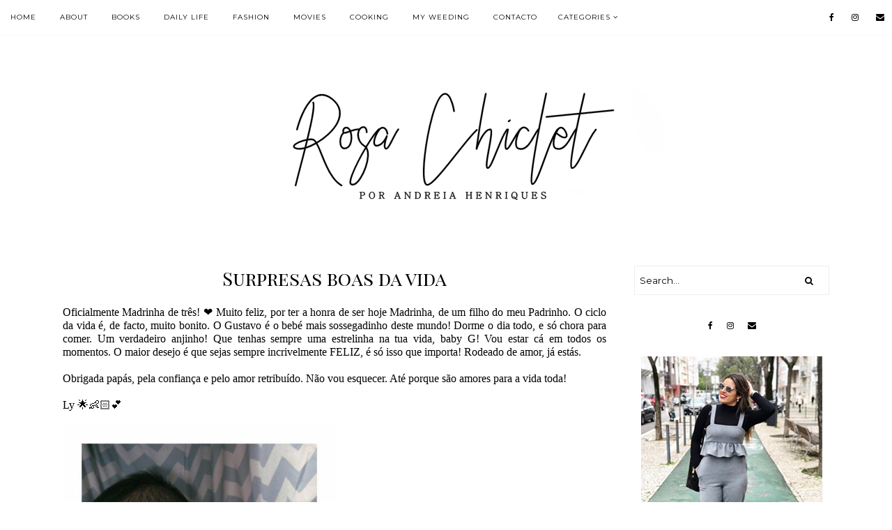

--- FILE ---
content_type: text/html; charset=UTF-8
request_url: https://www.rosachiclet.com/2019/08/trilogia-o-cavaleiro-de-bronze.html
body_size: 26501
content:
<!DOCTYPE html>
<html class='v2' dir='ltr' xmlns='http://www.w3.org/1999/xhtml' xmlns:b='http://www.google.com/2005/gml/b' xmlns:data='http://www.google.com/2005/gml/data' xmlns:expr='http://www.google.com/2005/gml/expr'>
<head>
<link href='https://www.blogger.com/static/v1/widgets/335934321-css_bundle_v2.css' rel='stylesheet' type='text/css'/>
<link href='https://fonts.googleapis.com/css?family=Montserrat:400,400i,500,600,700,700i|Playfair+Display+SC:400,400i,700' rel='stylesheet' type='text/css'/>
<script src='//platform.tumblr.com/v1/share.js'></script>
<script src='//ajax.googleapis.com/ajax/libs/jquery/1.12.2/jquery.min.js' type='text/javascript'></script>
<link href='//maxcdn.bootstrapcdn.com/font-awesome/4.7.0/css/font-awesome.min.css' rel='stylesheet'/>
<meta content='IE=EmulateIE7' http-equiv='X-UA-Compatible'/>
<meta content='width=device-width,initial-scale=1.0' name='viewport'/>
<meta content='width=device-width,initial-scale=1.0,minimum-scale=1.0,maximum-scale=1.0' name='viewport'/>
<meta content='text/html; charset=UTF-8' http-equiv='Content-Type'/>
<meta content='blogger' name='generator'/>
<link href='https://www.rosachiclet.com/favicon.ico' rel='icon' type='image/x-icon'/>
<link href='http://www.rosachiclet.com/2019/08/trilogia-o-cavaleiro-de-bronze.html' rel='canonical'/>
<link rel="alternate" type="application/atom+xml" title="Rosa Chiclet - Atom" href="https://www.rosachiclet.com/feeds/posts/default" />
<link rel="alternate" type="application/rss+xml" title="Rosa Chiclet - RSS" href="https://www.rosachiclet.com/feeds/posts/default?alt=rss" />
<link rel="service.post" type="application/atom+xml" title="Rosa Chiclet - Atom" href="https://www.blogger.com/feeds/4281970312954373603/posts/default" />

<link rel="alternate" type="application/atom+xml" title="Rosa Chiclet - Atom" href="https://www.rosachiclet.com/feeds/6980622419366368216/comments/default" />
<!--Can't find substitution for tag [blog.ieCssRetrofitLinks]-->
<link href='https://lh6.googleusercontent.com/kF62E5BFo0g5tQ8mSQquv6Z3u0Au4BQaGUQmEu64u1rhcHEUJjKK-8kfZAc' rel='image_src'/>
<meta content='http://www.rosachiclet.com/2019/08/trilogia-o-cavaleiro-de-bronze.html' property='og:url'/>
<meta content='Trilogia - O Cavaleiro de Bronze' property='og:title'/>
<meta content='Esta trilogia vai diretamente para o meu top 3 das melhores trilogias e experiências literárias da minha vida. E olhem que sei um bocadinho ...' property='og:description'/>
<meta content='https://lh6.googleusercontent.com/kF62E5BFo0g5tQ8mSQquv6Z3u0Au4BQaGUQmEu64u1rhcHEUJjKK-8kfZAc=w1200-h630-p-k-no-nu' property='og:image'/>
<title>Trilogia - O Cavaleiro de Bronze | Rosa Chiclet</title>
<style id='page-skin-1' type='text/css'><!--
/* == CONTACT DETAILS
DESIGNER :  Kate
SHOP :      www.etsy.com/shop/TemplatesByKate
WEBSITE :
TEMPLATE :  Celestia
VERSION :   1
== */
/* ==
VARIABLE DEFINITIONS
<Group description="Main Colors" selector="body">
<Variable name="body.background.color" description="Body Background Color" type="color" default="#ffffff"/>
<Variable name="body.text.color" description="Body Text Color" type="color" default="#000000"/>
<Variable name="body.link.color" description="Link Color" type="color" default="#87ee96"/>
<Variable name="body.link.color.hover" description="Link Color Hover" type="color" default="#000000"/>
<Variable name="backtotop.color" description="Back to Top Button Color" type="color" default="#000000"/>
<Variable name="backtotop.color.hover" description="Back to Top Button Color Hover" type="color" default="#87ee96"/>
</Group>
<Group description="Selection and Scrollbar" selector="body">
<Variable name="selection.color" description="Selection Color" type="color" default="#000"/>
<Variable name="selection.background" description="Selection Background" type="color" default="#ddd"/>
<Variable name="scrollbar.background" description="Scrollbar Background" type="color" default="#f3f3f3"/>
<Variable name="scrollbar.thumb" description="Scrollbar Thumb" type="color" default="#ddd"/>
</Group>
<Group description="Status Msg" selector="body">
<Variable name="status.msg.color" description="Status Msg Color" type="color" default="#000000"/>
<Variable name="status.msg.border" description="Status msg Background" type="color" default="#f9f9f9"/>
</Group>
<Group description="Header" selector="header">
<Variable name="header.color" description="Header Color" type="color" default="#000000"/>
<Variable name="header.link.color" description="Header Link Color" type="color" default="#000000"/>
<Variable name="header.link.color.hover" description="Header Link Color Hover" type="color" default="#000000"/>
<Variable name="description.color" description="Description Color" type="color" default="#000000"/>
</Group>
<Group description="Navigation Menu" selector="menu-outer">
<Variable name="navigation.background.color" description="Navigation Menu Background Color" type="color" default="#ffffff"/>
<Variable name="navigation.border.color" description="Navigation Menu Border Color" type="color" default="#f9f9f9"/>
<Variable name="menu.link.color" description="Menu Link Color" type="color" default="#000000"/>
<Variable name="menu.link.color.hover" description="Menu Link Color Hover" type="color" default="#87ee96"/>
<Variable name="menu.icons.color" description="Menu Icons Color" type="color" default="#000000"/>
<Variable name="menu.icons.color.hover" description="Menu Icons Color Hover" type="color" default="#87ee96"/>
</Group>
<Group description="Drop down" selector="menu-outer">
<Variable name="drop.down.color" description="Drop-Down Link Color" type="color" default="#000"/>
<Variable name="drop.down.color.hover" description="Drop-Down Link Color on Hover" type="color" default="#87ee96"/>
<Variable name="drop.down.border.color" description="Drop-Down Border color" type="color" default="#f9f9f9" />
<Variable name="drop.down.background" description="Drop-Down Background" type="color" default="#ffffff"/>
</Group>
<Group description="Slider" selector="Slider">
<Variable name="slider.box.background.color" description="Slider Details Box Background Color" type="color" default="#ffffff"/>
<Variable name="slider.title.color" description="Slider Title Color" type="color" default="#000000"/>
<Variable name="slider.date.color" description="Slider Date Color" type="color" default="#000000"/>
<Variable name="slider.button.background.color" description="Slider button background Color" type="color" default="#000000"/>
<Variable name="slider.button.background.color.hover" description="Slider button background Color Hover" type="color" default="#000000"/>
<Variable name="slider.button.color" description="Slider button Color" type="color" default="#ffffff"/>
<Variable name="slider.button.color.hover" description="Slider button Color Hover" type="color" default="#87ee96"/>
</Group>
<Group description="Post header" selector="post-header">
<Variable name="post.title.background.color" description="Post Deatils Box Background Color" type="color" default="#ffffff"/>
<Variable name="post.title.color" description="Post Title Link Color" type="color" default="#000000"/>
<Variable name="post.title.link.color" description="Post Title Color" type="color" default="#000000"/>
<Variable name="post.title.link.color.hover" description="Post Title Color Hover" type="color" default="#87ee96"/>
<Variable name="post.date.color" description="Post Date Color" type="color" default="#000000"/>
<Variable name="location.icon.color" description="Post Location Icon Color" type="color" default="#87ee96"/>
<Variable name="location.color" description="Post Location Link Color" type="color" default="#000000"/>
<Variable name="location.color.hover" description="Post Location Link Color Hover" type="color" default="#87ee96"/>
</Group>
<Group description="Blockquote" selector="post-outer">
<Variable name="blockquote.text.color" description="Blockquote Text Color" type="color" default="#000"/>
<Variable name="blockquote.quote.color" description="Blockquote Quotes Color" type="color" default="#000000"/>
</Group>
<Group description="Jump Link" selector="jump-link">
<Variable name="jump.link.color" description="Jump Link Color" type="color" default="#ffffff"/>
<Variable name="jump.link.color.hover" description="Jump Link Color Hover" type="color" default="#87ee96"/>
<Variable name="jump.link.background.color" description="Jump Link Background Color" type="color" default="#000000"/>
<Variable name="jump.link.background.color.hover" description="Jump Link Background Color Hover" type="color" default="#000000"/>
</Group>
<Group description="Post Footer" selector="post-footer">
<Variable name="post.footer.link.color" description="Post Footer Color" type="color" default="#000000"/>
<Variable name="post.footer.link.color.hover" description="Post Footer Link Color Hover" type="color" default="#87ee96"/>
<Variable name="post.footer.text.color" description="Post Footer Link Color" type="color" default="#000"/>
<Variable name="post.footer.border.color" description="Post Footer Border Color" type="color" default="#f7f7f7"/>
</Group>
<Group description="Related Posts" selector="related-posts">
<Variable name="related.posts.heading.color" description="Related Posts Heading Color" type="color" default="#000000"/>
<Variable name="related.posts.background.color" description="Related Post Box Background Color" type="color" default="#ffffff"/>
<Variable name="related.posts.title.color" description="Related Post Title Color" type="color" default="#000000"/>
<Variable name="related.posts.title.color.hover" description="Related Post Title Color Hover" type="color" default="#000000"/>
</Group>
<Group description="Post Pager" selector="pager2">
<Variable name="post.pager.color" description="Post Pager Title Color" type="color" default="#000000"/>
<Variable name="post.pager.color.hover" description="Post Pager Title Color Hover" type="color" default="#87ee96"/>
<Variable name="post.pager.border" description="Post Pager Title Border Color" type="color" default="#f7f7f7"/>
</Group>
<Group description="Comments" selector="comments">
<Variable name="comments.block.border" description="Comments Block Border Color" type="color" default="#f9f9f9"/>
<Variable name="comments.heading.border.color" description="Comments Heading Border Color" type="color" default="#f9f9f9"/>
<Variable name="comments.text.color" description="Comments Heading Color" type="color" default="#000000"/>
<Variable name="comments.links" description="Comments Link Color" type="color" default="#000000"/>
<Variable name="comments.links.hover" description="Comments Link Color Hover" type="color" default="#87ee96"/>
<Variable name="comments.actions.color" description="Comments Actions Color" type="color" default="#000000"/>
</Group>
<Group description="Sidebar" selector="sidebar-outer">
<Variable name="sidebar.title.color" description="Sidebar Titles Color" type="color" default="#000000"/>
<Variable name="sidebar.title.border.color" description="Sidebar Titles Border Color" type="color" default="#eeeeee"/>
</Group>
<Group description="Pinterest and Social Icons" selector="sidebar-outer">
<Variable name="sidebar.icons.color" description="Sidebar Social Icons Color" type="color" default="#000000"/>
<Variable name="sidebar.icons.color.hover" description="Sidebar Social Icons Color Hover" type="color" default="#87ee96"/>
<Variable name="pinterest.icon.color" description="Pinterest Icon Color" type="color" default="#000000"/>
<Variable name="pinterest.background.color" description="Pinterest Background on Hover" type="color" default="#ffffff"/>
</Group>
<Group description="Search Box" selector="sidebar-outer">
<Variable name="search.text.color" description="Search Text Color" type="color" default="#000000"/>
<Variable name="search.button.color" description="Search Button Color" type="color" default="#000000"/>
<Variable name="search.button.color.hover" description="Search Button Color Hover" type="color" default="#87ee96"/>
<Variable name="search.box.border" description="Search Box Border Color" type="color" default="#eeeeee"/>
</Group>
<Group description="Popular Posts" selector="sidebar-outer">
<Variable name="popular.title.color" description="Popular Posts Title Color" type="color" default="#000000"/>
<Variable name="popular.title.background.hover" description="Popular Posts Item Background Hover" type="color" default="#ffffff"/>
</Group>
<Group description="Featured Post" selector="sidebar-outer">
<Variable name="featured.title.color" description="Featured Post Title Color" type="color" default="#000000"/>
<Variable name="featured.title.background" description="Featured Post Background Hover" type="color" default="#ffffff"/>
</Group>
<Group description="Blog Archive" selector="sidebar-outer">
<Variable name="archive.color" description="Archive Link Color" type="color" default="#000000"/>
<Variable name="archive.color.hover" description="Archive Link Color Hover" type="color" default="#87ee96"/>
<Variable name="archive.arrow.color" description="Archive Arrow Color" type="color" default="#87ee96"/>
</Group>
<Group description="Instagram" selector="instafeed">
<Variable name="insta.title.link.color" description="Instagram Title Color" type="color" default="#000000"/>
<Variable name="insta.title.link.color.hover" description="Instagram Title Color Hover" type="color" default="#87ee96"/>
<Variable name="insta.item.background" description="Instagram Thumb Background on Hover" type="color" default="#ffffff"/>
<Variable name="insta.icons.color" description="Instagram Icons Color" type="color" default="#000000"/>
</Group>
<Group description="Blog Pager" selector="blog-pager">
<Variable name="blog.pager.link.color" description="Blog Pager Link Color" type="color" default="#000000"/>
<Variable name="blog.pager.link.color.hover" description="Blog Pager Link Color Hover" type="color" default="#87ee96"/>
</Group>
<Group description="Copyright" selector="copyright">
<Variable name="copyright.text.color" description="Copyright Text Color" type="color" default="#000000"/>
<Variable name="copyright.link.color" description="Copytight Link Color" type="color" default="#000000"/>
<Variable name="copyright.link.color.hover" description="Copyright Link Color Hover" type="color" default="#87ee96"/>
<Variable name="copyright.background.color" description="Copyright Background" type="color" default="#ffffff"/>
</Group>
<Group description="3 Column Footer" selector="footer-columns">
<Variable name="fullfooter.background.color" description="3 Column Footer Background Color" type="color" default="#ffffff"/>
<Variable name="fullfooter.title.color" description="3 Column Footer Titles Color" type="color" default="#000000"/>
</Group>
<Group description="Footer" selector="fullwidthfooter">
<Variable name="footer.background.color" description="Footer Background Color" type="color" default="#ffffff"/>
<Variable name="footer.title.color" description="Footer Titles Color" type="color" default="#000000"/>
</Group>
<Group description="2 Column Footer" selector="footer-columns-bottom">
<Variable name="footerbottom.background.color" description="2 Column Footer Background Color" type="color" default="#ffffff"/>
<Variable name="footerbottom.title.color" description="2 Column Footer Titles Color" type="color" default="#000000"/>
</Group>
<Group description="Subscribe Widget" selector="FollowByEmail">
<Variable name="subscribe.box.border" description="Subscribe Box Border Color" type="color" default="#eeeeee"/>
<Variable name="subscribe.text.color" description="Subscribe Text Color" type="color" default="#000000"/>
<Variable name="subscribe.button.color" description="Subscribe Button Color" type="color" default="#000000"/>
<Variable name="subscribe.button.color.hover" description="Subscribe Button Color Hover" type="color" default="#87ee96"/>
<Variable name="subscribe.button.background.color" description="Subscribe Button Background Color" type="color" default="#f7f7f7"/>
</Group>
== */
/* == RESETS == */
html, body, div, span, applet, object, iframe,h1, h2, h3, h4, h5, h6, p, blockquote, pre,a, abbr, acronym, address, big, cite, code,del, dfn, em, img, ins, kbd, q, s, samp,small, strike, strong, sub, sup, tt, var,b, u, i, center,dl, dt, dd, ol, ul, li,fieldset, form, label, legend,table, caption, tbody, tfoot, thead, tr, th, td,article, aside, canvas, details, embed, figure, figcaption, footer, header, hgroup,menu, nav, output, ruby, section,widget, summary,time, mark, audio, video, .widget, .section {
margin: 0;
padding: 0;
border: 0;
vertical-align: baseline;
}
table {
border-collapse: collapse!important;
border-spacing: 0;
border-radius:0;
}
.CSS_LIGHTBOX{
z-index:9999!important;
}
/* == WIDTHS == */
.blog-outer {
width: 100%;
}
.blog-inner {
width: 1100px;
margin: 0 auto;
padding:0;
}
.content-area {
margin: 0 auto;
width: auto;
position:relative;
}
.main-outer {
width: 780px;
float: left;
margin: 0;
padding: 0;
}
.sidebar-outer {
width: 280px;
float: right;
margin: 0;
padding: 0;
}
.post-body a img,
.post-body img {
display: inline !important ;
float: none !important;
max-width: 100% !important;
height: auto;
}
iframe,
.YOUTUBE-iframe-video {
max-width: 100%;
}
.video-outer {
width: 100%;
max-width: 100%;
margin: 15px auto;
}
.video-inner {
position: relative;
padding-bottom: 56%;
padding-top: 0px;
height: 0;
background: #fff !important;
}
.video-inner iframe,
.video-inner object,
.video-inner embed {
position: absolute;
top: 0;
width: 100%;
height: 100%;
}
/* == BODY == */
body {
font-family: 'Montserrat', sans-serif;
overflow-x: hidden;
font-size:13px;
font-weight:400;
color:#000000;
background:#ffffff;
-webkit-font-smoothing: subpixel-antialiased;
}
body b,
body strong {
font-weight: bold;
line-height: 1.7;
text-decoration:none;
}
body i {
font-style: italic;
line-height: 1.7;
text-decoration:none;
}
.post-body {
font-size:100%;
width:100%;
line-height: 1.7;
position:relative;
text-align: justify;
}
.post-body ol {
list-style: decimal;
list-style-type: decimal;
padding: 0 0 0 2em;
}
h1, h2, h3, h4{
font-weight:400;
}
.post-body a img,
.post-body img {
display: inline ;
float: none !important;
max-width: 100%;
height: auto;
}
blockquote{
text-align:center;
max-width:100%;
margin:25px auto ;
padding:0px 7px;
font-size:19px;
font-weight:400;
font-family:'Playfair Display SC',serif;
color:#000000;
}
blockquote:before{
content:'\f10d';
font-family:FontAwesome;
color:#000000;
vertical-align:top;
margin-right:5px;
}
.section{
margin:0;
}
.widget{
line-height:1.5;
}
a img {
display: block;
position: static !important;
}
.separator a {
margin-right:0!important;
margin-left:0!important;
max-width: 100%;
height: auto;
}
.separator a:hover {
background:none!important;
}
iframe,
.YOUTUBE-iframe-video {
max-width: 100%;
}
a:-webkit-any-link {
cursor:pointer;
}
button,
input,
textarea {
outline: 0;
-webkit-appearance: none;
-webkit-border-radius: 0;
}
::-webkit-scrollbar {
width: 10px;
}
a,
a:visited {
color: #87ee96;
text-decoration: none;
}
a:hover {
color:#000000;
text-decoration: none;
-webkit-transition: all 0.3s ease;
-moz-transition: all 0.3s ease;
-ms-transition: all 0.3s ease;
-o-transition: all 0.3s ease;
transition: all 0.3s ease;
}
::-moz-selection {
color: #000000;
background:#dddddd;
}
::selection {
color: #000000;
background: #dddddd;
}
::-webkit-scrollbar-track {
background: #f3f3f3;
}
::-webkit-scrollbar-thumb {
background: #dddddd;
}
::-webkit-scrollbar-thumb:window-inactive {
background: #dddddd;
}
.status-msg {
font-size: 21px;
font-family:'Playfair Display SC',serif;
font-weight:400;
letter-spacing:1px;
margin: 0px auto 30px;
position: relative;
text-align: center;
clear:both;
padding-bottom:7px;
border-bottom:5px solid #f9f9f9;
color:#000000;
text-transform:capitalize;
}
/* == COOKIES == */
.cookie-choices-info .cookie-choices-inner{
padding:10px 0px;
}
.cookie-choices-info{
bottom:0!important;
top:inherit!important;
line-height:1.4!important;
z-index:9999!important;
font-family:inherit!important;
font-size:16px!important;
padding:0!important;
background-color:rgba(255,255,255,0.8)!important;
letter-spacing:1px;
color:#000!important;
}
.cookie-choices-info .cookie-choices-text {
font-size:14px!important;
margin:20px!important;
color:#000!important;
}
.cookie-choices-info .cookie-choices-button,
.cookie-choices-info .cookie-choices-button:hover{
color:#000!important;
}
.cookie-choices-info .cookie-choices-buttons{
margin:20px 10px !important;
}
/* == HEADER == */
.header{
padding:30px 0;
}
.header img {
max-width: 100%;
height: auto;
text-align:center;
margin: 0 auto;
}
.Header h1 {
font-family:'Playfair Display SC',serif;
text-align:center;
text-transform:uppercase;
font-weight:400;
font-size:70px;
letter-spacing: 5px;
color: #000000;
line-height:1.4;
margin-bottom:0px;
}
.Header h1 a,
.Header h1 a:visited{
color: #000000;
}
.Header h1 a:hover{
color: #F6CECE;
}
.description {
font-family:inherit;
font-size:11px;
letter-spacing:1.5px;
text-transform:uppercase;
text-align:center;
padding:0 7px!important;
margin-top:0!important;
color:#000000;
}
/* == HEADER - RESPONSIVE == */
@media screen and (max-width: 450px) {
.Header h1{
font-size:40px;
}
}
/* == NAVIGATION MENU == */
.PageList LI A {
font-weight: 400!important;
}
.menu-outer {
max-width:100%;
font-family:inherit;
font-weight: 400;
font-style:initial;
text-transform:uppercase;
text-align: center;
letter-spacing: 1px;
margin: 0 auto;
position: initial;
width: 100%;
height:50px;
-webkit-font-smoothing: subpixel-antialiased;
}
.menuinner{
position:fixed;
top:0;
left:0;
z-index:999;
height:inherit;
width:100%;
background:#ffffff;
border-bottom:1px solid #f9f9f9;
}
.menu{
float:left;
}
.social{
float:right;
}
.menu-outer .widget,
.menu-outer .section {
width: auto;
display: inline-block;
vertical-align:middle;
}
.menu-outer li,
.menu-outer ul {
padding: 0;
list-style: none;
list-style-type: none;
position:relative;
}
.menu-outer li{
display:inline-block;
}
.menu-outer a {
display: inline-block;
margin: 0 15px;
position:relative;
font-size: 10px;
line-height:50px;
}
.menu-outer li a{
color:#000000;
}
.menu-outer li a:hover{
color:#F6CECE;
}
.menu-outer .socialicons{
margin:0 0 0 15px;
}
.menu-outer .socialicons a{
display:inline-block;
margin:0 10px;
font-size:12px;
color:#000000;
}
.menu-outer .socialicons a:hover{
color:#F6CECE;
}
/* == MENU - RESPONSIVE == */
@media screen and (min-width: 1030px) {
.menuouter {
display: none;
}
.menu {
visibility: hidden;
}
}
@media screen and (max-width: 1029px) {
.menuinner{
position:relative;
}
.menuouter:after {
content: "\f0c9";
}
.menuouter.open:after {
content: "\f00d";
}
.menuouter {
transition: background 0.3s;
font-family: FontAwesome;
font-size: 18px;
cursor: pointer;
font-style: normal;
text-align:left;
display:inline-block;
vertical-align:middle;
line-height:50px;
padding:0 15px;
}
#menu{
display: none;
}
.menu{
display:inherit;
float:none;
}
.menu-outer {
height: auto;
line-height:40px;
width: 100%;
max-width:100%;
position: relative;
border: 0;
text-align: left;
}
}
@media screen and (max-width: 650px) {
.menu-outer li,
.menu-outer .widget {
display: block;
height: auto;
}
.menu-outer a {
line-height: 40px;
}
.menu-outer .socialicons{
margin:0 0 0 0px;
}
}
/* == DROP DOWN == */
.menu-outer .level-two {
width: 180px;
position: absolute;
left: -50%;
margin: 0 0 0 20px;
display: none;
text-align: left;
z-index: 99;
border:1px solid #f9f9f9;
background:#ffffff;
}
.menu-outer .level-three {
width: 180px;
position: absolute;
left: 180px;
top:0;
display: none;
text-align: left;
z-index: 99;
border:1px solid #f9f9f9;
background:#ffffff;
}
.menu-outer .Label .level-two {
max-height: 300px;
overflow-y: auto;
}
.menu-outer .level-two li,
.menu-outer .level-three li {
font-size:11px;
display: block;
margin: 0;
line-height: normal;
}
.menu-outer .level-two li a,
.menu-outer .level-three li a,
.menu-outer .level-two li span,
.menu-outer .level-three li span {
display:block;
padding:10px 15px;
line-height:20px;
color:#000000;
margin:0;
}
.menu-outer .level-two li a:hover,
.menu-outer .level-three li a:hover{
color:#F6CECE;
}
.menu-outer li.parent:hover .level-two,
.menu-outer .child-item.sharewidth:hover .level-three {
display: block;
}
.menu-outer .fa.fa-fw.fa-angle-down,
.menu-outer .fa.fa-fw.fa-angle-right,
.menu-outer .level-three a:after {
display: none;
}
.menu-outer li.child-item.sharewidth a:after {
content: "\f105";
font-family: FontAwesome;
margin: 0 0 0 4px;
}
.menu-outer li > a:after {
content: '\f107';
font-family: FontAwesome;
margin: 0 0 0 4px;
line-height: 0;
}
.menu-outer li > a:only-child:after {
content: '';
margin:0;
}
/* == DROP DOWN - RESPONSIVE == */
@media screen and (max-width: 1029px) {
.menu-outer li.parent:hover .level-two,
.menu-outer .child-item.sharewidth:hover .level-three {
display: none;
}
.menu-outer .fa.fa-fw.fa-angle-down,
.menu-outer .fa.fa-fw.fa-angle-right {
color: transparent !important;
position: absolute;
top: 0;
left: 0;
width: 100%;
display: block;
height: 35px;
z-index: 5;
}
}
@media screen and (max-width: 650px) {
.menu-outer .level-two {
width: 100%;
left: 0;
position: relative;
margin: 0 auto;
padding-top:0;
}
.menu-outer .level-three {
width: 100%;
left: 0;
position: relative;
margin: 0 auto;
}
.menu-outer .Label .level-two {
max-height: auto;
overflow-y: visible;
}
.menu-outer .level-three a:after {
display: none;
}
.menu-outer li.child-item.sharewidth a:after {
content: "\f107";
}
}
/* == SLIDER == */
.Slider{
margin:0 auto 80px;
visibility:hidden;
}
.slick-initialized { visibility: visible; }
.slider-item .ksd1 {
top: 0;
left: 0;
width: 100%;
height: 100%;
position:absolute;
display:block;
cursor:pointer;
color:#000;
}
.slider-item .ksd2 {
width: 90%;
margin:0 auto;
height: 100%;
display: table;
}
.slider-item .ksd3{
width: 100%;
height: 100%;
display: table-cell;
vertical-align: bottom;
text-align:left;
}
.slider-item .ksd4{
padding:15px;
display:inline-block;
position:relative;
background:#ffffff;
-ms-filter: "progid:DXImageTransform.Microsoft.Alpha(Opacity=80)";
filter: alpha(opacity=80);
opacity: 0.8;
z-index: 1;
bottom:15px;
}
.slide-title {
font-family: 'Playfair Display SC',serif;
font-weight: 400;
line-height:1.2;
font-size: 30px;
opacity:1;
-ms-filter: "progid:DXImageTransform.Microsoft.Alpha(Opacity=100)";
filter: alpha(opacity=100);
color:#000000;
}
.slider-outer,
.slider-outer a,
.slider-outer a:visited,
.slider-outer a:hover {
color: #000;
text-decoration:none!important;
}
.slide-date {
font-family:inherit;
font-size:9px;
letter-spacing:1.5px;
text-transform:uppercase;
margin-bottom:10px;
font-weight:500;
}
.slide-more{
text-align:center;
margin:15px 0 auto;
background:#000000;
text-transform:uppercase;
font-size:9px;
padding:7px;
letter-spacing:1.5px;
color:#ffffff;
opacity:1;
display:inline-block;
font-weight:500;
}
.slide-more:hover{
background:#000000;
color:#F6CECE;
transition: all .25s ease-out;
-o-transition: all .25s ease-out;
-moz-transition: all .25s ease-out;
-webkit-transition: all .25s ease-out;
}
.slider-item {
position: relative;
padding:0;
margin:0;
}
.slide-img{
background-size: cover !important;
background-position:50% 50%!important;
padding-bottom:37%;
margin:0 ;
max-width:100%;
}
.slider-outer{
position:relative;
max-width:100%;
}
.slick-dots li{
margin:0 5px!important;
padding:0!important;
width:13px!important;
height:13px!important;
}
.slick-dots li button:before{
font-size:11px!important;
opacity:0.3!important;
width:13px!important;
height:13px!important;
line-height:13px!important;
}
.slick-dots li.slick-active button:before{
opacity:1!important;
}
.slick-dots li:hover{
transition: all .4s ease-out;
-o-transition: all .4s ease-out;
-moz-transition: all .4s ease-out;
-webkit-transition: all .4s ease-out;
}
.slick-dots{
bottom:-30px;
}
.slick-dots li button{
padding:0px;
}
ul.slick-dots{
padding:0px;
}
.slick-dotted.slick-slider{
margin-bottom:30px;
}
.slick-prev,
.slick-next {
z-index: 9999;
}
.slick-prev{left:7px;}
.slick-next{right:7px;}
.slick-prev:before,
.slick-next:before {
font-size:40px;
color:#000;
opacity:0.5;
}
.slick-prev:before {
content: "\f104" !important;
font-family: FontAwesome !important;
}
.slick-next:before {
content: "\f105" !important;
font-family: FontAwesome !important;
}
/* == SLIDER - RESPONSIVE == */
@media only screen and (max-width: 990px){
.slide-img{
padding-bottom:50%;
}
}
@media only screen and (max-width: 600px){
.slide-img{
padding-bottom:65%;
}
.slick-prev,
.slick-next{
display:none!important;
}
.slider-item .ksd4{
max-width:320px;
}
.slide-title{
font-size:25px;
}
.slide-more{
margin:10px auto 0;
}
.slide-date,
.slide-more{
font-size:9px;
letter-spacing:1.5px;
}
}
@media only screen and (max-width: 400px){
.slider-item .ksd4{
max-width:95%;
}
.slide-title{
font-size:20px;
}
.slide-more{
display:none;
}
.slide-date{
margin-bottom:7px;
}
}
/* == POST HEADER == */
.post-header{
margin-bottom:20px;
text-align:center;
}
.post-title{
text-align:center;
font-family: 'Playfair Display SC', serif;
font-size:27px;
line-height:1.4;
color:#000000;
}
.post-outer .post-details{
background:#ffffff;
-ms-filter: "progid:DXImageTransform.Microsoft.Alpha(Opacity=80)";
filter: alpha(opacity=80);
opacity: 0.8;
z-index: 1;
}
.post-title a,
.post-title a:visited,
.post-title-index a,
.post-title-index a:visited{
margin:0;
color:#000000;
}
.post-title a:hover,
.post-title-index a:hover{
color:#F6CECE;
}
.post-location{
font-family:inherit;
text-transform: uppercase;
font-size: 9px;
letter-spacing: 1.5px;
margin-bottom:10px;
font-weight:500;
}
.date-header-index{
color:#000000;
}
.post-location i{
color:#87ee96;
margin-right:3px;
font-size:11px;
}
.post-location a,
.post-location a:visited{
color:#000000;
}
.post-location a:hover{
color:#F6CECE;
}
/* == POST AREA == */
.post-body h2{
font-family: 'Playfair Display SC', serif;
font-size:28px;
}
.post-body h3{
font-family: 'Playfair Display SC', serif;
font-size:22px;
}
.post-body h4{
font-size:18px;
}
.post-outer{
margin-bottom:70px;
}
.jump-link a,
.jump-link a:visited{
color:#ffffff;
background:#000000;
}
.jump-link a:hover{
color:#F6CECE;
background:#000000;
}
/* == POST FOOTER == */
.post-footer{
margin-top:25px;
text-align:center;
}
.post-footer-line-1{
color:#000000;
padding:15px 0;
border-top:5px solid #f7f7f7;
border-bottom:5px solid #f7f7f7;
}
.post-footer-line-2{
margin-top:60px;
}
.post-footer-line-1 a,
.post-footer-line-1 a:visited{
color:#000000;
}
.post-footer-line-1 a:hover{
color:#F6CECE;
}
.post-footer-line>*{
margin-right:0px;
}
.post-labels a{
display:inline-block;
margin:0 3px;
font-weight:400;
font-size:12px;
letter-spacing:1px;
}
.post-labels{
text-align:center;
font-family:'Playfair Display SC',serif;
font-size:14px;
}
.post-share p{
display:block;
font-size:14px;
margin-bottom:7px;
font-family:'Playfair Display SC',serif;
}
.post-share{
margin-bottom:15px;
}
.post-share a{
margin:0 7px;
font-size:12px;
display:inline-block;
vertical-align:middle;
}
/* == SIDEBAR AREA == */
.sidebar-outer img {
max-width: 100%;
height: auto;
margin:0 auto;
}
.sidebar-outer .widget {
margin:0 0 35px;
}
.sidebar-outer {
margin:0 0 20px;
}
.sidebar-outer .widget-content{
text-align:center;
max-width:100%;
margin:0 auto;
}
.sidebar-outer h2 {
font-family:'Playfair Display SC',serif;
font-size:14px;
font-weight:400;
text-align: left;
margin-bottom: 15px;
color:#000000;
padding:7px;
border-bottom:1px solid #eeeeee;
border-left:1px solid #eeeeee;
}
.sidebar-outer .socialicons a,
.sidebar-outer .socialicons a:visited{
display: inline-block;
margin: 0 10px;
font-size: 12px;
vertical-align: middle;
color: #000000;
}
.sidebar-outer .socialicons{
font-size:0px;
text-align:center;
}
.sidebar-outer .socialicons a:hover{
color:#F6CECE;
}
#Image111 .widget-content{
line-height:1.7;
}
#Image111 img{
display:block;
margin:0 auto 7px;
}
#Image111 .caption{
text-align:justify;
}
#searchbox{
font-size:0px;
overflow:hidden;
border:1px solid #eeeeee;
height:40px;
}
#searchbox input[type="text"]{
font-family: inherit;
text-align: left;
border: none;
border-radius: 0px;
vertical-align: middle;
font-weight: 400;
height: inherit;
text-indent: 7px;
width: 80%;
color:#000000;
display:inline-block;
padding:0;
background:transparent;
}
#searchbox .button-submit {
margin: 0 auto;
border: none;
font-weight: 300;
cursor: pointer;
font-size: 13px;
text-align: center;
vertical-align: bottom;
color: #000000;
height: inherit;
padding: 0 10px;
width: 20%;
display:inline-block;
background:transparent;
}
#searchbox .button-submit:hover{
color:#F6CECE;
-webkit-transition: all 0.3s ease;
-moz-transition: all 0.3s ease;
-ms-transition: all 0.3s ease;
-o-transition: all 0.3s ease;
transition: all 0.3s ease;
}
.PopularPosts ul{
padding:0;
font-size:0px;
}
.PopularPosts li{
list-style:none;
}
#PopularPosts1 .popular-img{
padding-bottom:100%;
width:100%;
max-width:100%;
background-size:cover!important;
background-position:50% 50%!important;
}
#PopularPosts1 li{
width:48.5%;
display:inline-block;
margin:0 0.75% 5px;
position:relative;
}
.PopularPosts .item-thumbnail{
float:none;
margin:0 0 0 0;
position:relative;
}
.PopularPosts .widget-content ul li{
padding:0;
}
.PopularPosts .item-title{
padding-bottom:0;
}
#PopularPosts1 .ksd1{
position:absolute;
display:block;
top:0;
left:0;
width:100%;
height:100%;
opacity:0;
-webkit-transition: all 0.3s ease;
-moz-transition: all 0.3s ease;
-ms-transition: all 0.3s ease;
-o-transition: all 0.3s ease;
transition: all 0.3s ease;
}
#PopularPosts1 .ksd2{
display:table;
width:90%;
height:100%;
margin:0 auto;
}
#PopularPosts1 .ksd3{
display:table-cell;
width:100%;
height:100%;
vertical-align:middle;
}
#PopularPosts1 .item-title{
color:#000000;
line-height:1.4;
font-family:'Playfair Display SC',serif;
font-size:14px;
display:block;
font-weight:400;
}
#PopularPosts1 .ksd1:hover{
background:#ffffff;
-ms-filter: "progid:DXImageTransform.Microsoft.Alpha(Opacity=80)";
filter: alpha(opacity=80);
opacity: 0.8;
}
#ArchiveList{
text-align:center;
font-family:'Playfair Display SC',serif;
font-size:14px;
font-weight:400;
text-transform:uppercase;
letter-spacing:1px;
}
.BlogArchive #ArchiveList ul.posts li{
font-family:'Playfair Display SC',serif;
font-size:13px;
font-weight:400;
text-transform:none;
letter-spacing:0px;
}
.BlogArchive #ArchiveList ul.posts li a{
padding-left:0px;
}
#ArchiveList a,
#ArchiveList a:visited{
color:#000000;
}
#ArchiveList a:hover{
color:#F6CECE;
}
#ArchiveList a.toggle, #ArchiveList a.toggle:link, #ArchiveList a.toggle:visited, #ArchiveList a.toggle:hover{
color:transparent;
position:absolute;
}
#ArchiveList ul li.archivedate.collapsed:before {
content: '\f107';
font-family: FontAwesome;
margin: 0;
color:#87ee96;
}
#ArchiveList ul li.archivedate.expanded:before {
content: '\f105';
font-family: FontAwesome;
margin: 0;
color:#87ee96;
}
.BlogArchive #ArchiveList ul li{
padding:0px!important;
margin:10px 0;
}
#ArchiveList ul li .post-count {
display: none;
}
#FeaturedPost1 .ksd1{
position:absolute;
display:block;
top:0;
left:0;
width:100%;
height:100%;
opacity:0;
}
#FeaturedPost1 .ksd1:hover{
background:#ffffff;
-ms-filter: "progid:DXImageTransform.Microsoft.Alpha(Opacity=70)";
filter: alpha(opacity=70);
opacity: 0.7;
-webkit-transition: all 0.3s ease;
-moz-transition: all 0.3s ease;
-ms-transition: all 0.3s ease;
-o-transition: all 0.3s ease;
transition: all 0.3s ease;
}
#FeaturedPost1 .ksd2{
display:table;
width:85%;
height:100%;
margin:0 auto;
}
#FeaturedPost1 .ksd3{
display:table-cell;
width:100%;
height:100%;
vertical-align:middle;
text-align:center;
}
#FeaturedPost1 .post-summary{
padding-top:0;
position:relative;
}
#FeaturedPost1 .post-summary h3{
color:#000000;
line-height:1.4;
font-family:'Playfair Display SC',serif;
font-size:17px;
display:block;
font-weight:400;
}
/* == PINTEREST == */
.pinterest{
font-size:0px;
}
.pin-outer {
width: 50%;
display: inline-block;
position: relative;
}
.pin-img {
width: 100%;
padding-bottom: 100%;
background-size: cover !important;
background-position: 50% 50% !important;
}
.pin-inner {
top: 0;
width: 100%;
height: 100%;
display: block;
position: absolute;
font-family: FontAwesome;
font-size: 25px;
text-align: center;
z-index:0;
opacity:0;
}
.pin-inner:hover{
background:#ffffff;
color:#000000;
-ms-filter: "progid:DXImageTransform.Microsoft.Alpha(Opacity=40)";
filter: alpha(opacity=40);
opacity: 0.7;
z-index: 1;
-webkit-transition: all 0.3s ease;
-moz-transition: all 0.3s ease;
-ms-transition: all 0.3s ease;
-o-transition: all 0.3s ease;
transition: all 0.3s ease;
}
.pin-inner span {
width: 100%;
height: 100%;
display: table;
}
.pin-inner span p {
width: 100%;
height: 100%;
display: table-cell;
vertical-align: middle;
}
/* == POST PAGER == */
.pager2{
display:block;
width:100%;
text-align:center;
font-size:0px;
margin-bottom:70px;
}
.old-title,
.new-title{
position:relative;
max-width:40%;
width:100%;
display:inline-block;
vertical-align:middle;
margin:0 1.5%;
border:1px solid #f7f7f7;
}
.old-title{
text-align:right;
}
.new-title{
text-align:right;
}
.pager2 .new-title .ksd1{
right:0;
}
.pager2 .old-title .ksd1{
left:0;
}
.pager2 .new-title .post-pager-img{
float:left;
}
.pager2 .old-title .post-pager-img{
float:right;
}
.pager2 .ksd1{
position:absolute;
display:inline-block;
top:0;
width:50%;
height:100%;
text-align:center;
}
.pager2 .ksd2{
display:table;
width:90%;
height:100%;
margin:0 auto;
}
.pager2 .ksd3{
display:table-cell;
vertical-align:middle;
width:100%;
height:100%;
}
.post-pager-img {
padding-bottom:45%;
background-size:cover!important;
width:50%;
background-position:50%!important;
position:relative;
display:inline-block;
}
.post-pager-title {
display:inline-block;
margin: 0;
font-family:'Playfair Display SC',serif;
color:#000000;
font-size:14px;
z-index: 1;
font-weight:400;
line-height:1.3;
}
.post-pager-title:hover{
color:#F6CECE;
-webkit-transition: all 0.3s ease;
-moz-transition: all 0.3s ease;
-ms-transition: all 0.3s ease;
-o-transition: all 0.3s ease;
transition: all 0.3s ease;
}
/* == POST PAGER - RESPONSIVE == */
@media screen and (max-width: 770px) {
.old-title,
.new-title{
max-width:46%;
}
}
@media screen and (max-width: 570px) {
.old-title,
.new-title{
max-width:100%;
width:99%;
margin:0 0 20px;
text-align:center;
clear:both;
}
}
/* == RELATED POSTS == */
#related-posts{
width:101.5%;
font-size:0px;
margin-left:-0.75%;
margin-bottom:50px;
text-align:center;
}
#related-posts li{
display:inline-block;
position:relative;
list-style:none;
width:48%;
padding:0;
margin:0 1% ;
}
#related-posts .related11{
margin-bottom:20px;
text-align:center;
}
#related-posts .related11 b{
font-weight:400;
font-family: 'Playfair Display SC',serif;
color:#000000;
letter-spacing:1px;
font-size:18px;
text-transform:uppercase;
}
#related-posts .related_img {
padding-bottom:70%;
background-position:50% 50% !important;
background-size: cover!important;
width:100%;
height:auto;
}
#related-posts .ksd1{
display:block;
position:absolute;
width:100%;
height:100%;
margin:0;
padding:0;
top:0;
left:0;
}
#related-posts .ksd2{
display:table;
width:80%;
height:100%;
margin:0 auto;
}
#related-posts .ksd3{
display:table-cell;
vertical-align:middle;
width:100%;
height:100%;
text-align:center;
}
#related-posts .ksd4{
padding:10px;
background:#ffffff;
-ms-filter: "progid:DXImageTransform.Microsoft.Alpha(Opacity=80)";
filter: alpha(opacity=80);
opacity: 0.8;
display:inline-block;
}
#related-posts .related-title{
color:#000000;
text-align:center;
font-family: 'Playfair Display SC',serif;
font-size:16px;
font-weight:400;
line-height:1.4;
}
#related-posts .related-title:hover{
color:#F6CECE;
-webkit-transition: all 0.3s ease;
-moz-transition: all 0.3s ease;
-ms-transition: all 0.3s ease;
-o-transition: all 0.3s ease;
transition: all 0.3s ease;
}
/* == RELATED POSTS - RESPONSIVE  == */
@media screen and (max-width: 480px) {
#related-posts{
width:100%;
margin-left:0;
}
#related-posts li{
width:100%;
margin:0 0 15px;
}
#related-posts .related_img {
padding-bottom:65%;
}
}
/* == COMMENTS == */
.comments .comments-content .loadmore{
margin-top:0;
}
.comments{
margin-top:40px;
color:#000000;
}
.comments a,
.comments a:visited{
color:#000000;
}
.comments a:hover{
color:#F6CECE;
}
.comments h4{
text-align:center;
padding:10px 0 15px;
font-family:'Playfair Display SC',serif;
font-weight:400;
font-size:18px;
text-transform:uppercase;
letter-spacing:1px;
margin-bottom:10px;
border-bottom:5px solid #f9f9f9;
}
.comment-footer{
margin:0px!important;
}
.comments .comments-content .user a,
.comments .comments-content .user{
font-family:'Playfair Display SC',serif;
font-weight:400;
font-size:17px;
margin-bottom:0px;
line-height:1;
display:inline-block;
padding:3px;
position:relative;
background:#fff;
top:-8px;
}
.datetime.secondary-text a{
font-family:inherit;
font-weight:500;
letter-spacing:1px;
font-size:9px;
text-transform:uppercase;
}
.datetime.secondary-text{
display:none;
margin-left:0px!important;
}
.comments .comments-content .comment-header{
padding-bottom:0px;
margin:0 0 0 0;
min-height:36px;
}
.comments .comment-block{
margin:0 auto 35px;
border:2px solid #f9f9f9;
}
.comments .comments-content .comment-replies{
margin-left:10px;
}
.comments .comments-content .comment-content{
margin:20px 0 25px;
line-height:1.5;
font-size:13px;
padding:0 15px;
}
.comments .comment .comment-actions{
margin-bottom:10px;
display:inline-block;
padding-left:15px;
}
.comments .comment .comment-actions a{
font-family:inherit;
font-weight:500;
font-size:9px;
letter-spacing:1px;
padding-top:0;
text-transform:uppercase;
color:#000000;
padding:7px 0!important;
margin-right:10px;
display:inline-block;
}
.comments .comment .comment-actions a:hover{
text-decoration:none;
color:#F6CECE;
border-bottom:1px solid;
}
.comments .comments-content .comment-thread{
padding:0px!important;
}
.comments .comments-content .inline-thread{
margin:0px!important;
}
.comments .thread-collapsed .thread-arrow,
.comments .thread-expanded .thread-arrow{
background:none!important;
}
.comments .thread-expanded .thread-arrow:before{
content:'\f107';
font-family:FontAwesome;
margin-right:3px;
font-size:15px;
}
.comments .thread-collapsed .thread-arrow:before{
content:'\f105';
font-family:FontAwesome;
margin-right:3px;
font-size:15px;
}
.comments .avatar-image-container {
display: inherit!important;
padding: 0px 10px 0px 0px;
max-width: 40px;
position:relative;
z-index:99;
top:-12px;
}
.comments .thread-toggle{
padding:10px;
font-family:inherit;
font-weight:600;
font-size:10px;
text-transform:uppercase;
letter-spacing:1px;
margin-bottom:10px;
}
.comments .continue a{
font-family:inherit;
font-weight:600;
font-size:10px;
letter-spacing:1px;
padding:0;
text-transform:uppercase;
}
/* == FOOTER AREA == */
.fullwidthfooter {
width: 100%;
margin:35px auto 0;
}
.fullwidthfooter img,
.fullfooter img,
.fullfooterbottom img {
max-width: 100%;
height: auto;
margin:0 auto;
}
.fullwidthfooter h2{
font-family:'Playfair Display SC',serif;
margin-bottom:15px;
text-align:center;
letter-spacing:1px;
font-weight:400;
font-size:15px;
line-height:1.4;
padding:0 3px 3px;
color:#000000;
}
.fullfooter h2{
font-family:'Playfair Display SC',serif;
margin-bottom:15px;
text-align:center;
letter-spacing:1px;
font-weight:400;
font-size:15px;
line-height:1.4;
padding:0 3px 3px;
color:#000000;
}
.fullfooterbottom h2{
font-family:'Playfair Display SC',serif;
margin-bottom:15px;
text-align:center;
letter-spacing:1px;
font-weight:400;
font-size:15px;
line-height:1.4;
padding:0 3px 3px;
color:#000000;
}
.fullwidthfooter .widget,
.fullfooter .widget,
.fullfooterbottom .widget {
margin-bottom:40px!important;
text-align:center;
}
.fullwidthfooter .widget{
background:#ffffff;
}
.fullwidthfooter .widget:last-child,
.fullfooterbottom .widget:last-child {
margin-bottom:0px!important;
}
.fullfooter .widget-content,
.fullfooterbottom .widget-content{
text-align:center;
}
table.footer-columns td.fullfooter .widget{
padding:15px;
text-align:center;
background:#ffffff;
}
table.footer-columns td.fullfooter{
width:33.33%;
vertical-align:top;
}
table,
td,
tr,
th {
margin: 0 auto;
padding: 0;
}
.three-columns,
.two-columns{
margin-top:35px;
width:102%;
margin-left:-1%;
}
table.footer-columns{
width:100%;
border-spacing:15px;
}
table.footer-columns-bottom{
width:100%;
text-align:center;
border-spacing:15px;
}
table.footer-columns-bottom td.fullfooterbottom .widget{
padding:15px;
text-align:center;
background:#ffffff;
color:#000000;
}
table.footer-columns-bottom td.fullfooterbottom{
width:50%;
vertical-align:middle;
}
.FollowByEmail .follow-by-email-inner{
margin:0 auto;
}
#FollowByEmail1 h2{
font-size:18px;
margin-bottom:10px;
font-weight:400;
font-family:'Playfair Display SC',serif;
letter-spacing:1px;
text-align:center;
border-bottom:none;
border-left:none;
}
#FollowByEmail1 .follow-by-email-inner .follow-by-email-address{
border:1px solid #eeeeee;
font-family: inherit;
text-align: left;
height:38px;
border-radius: 0px;
vertical-align: middle;
font-weight: 400;
font-size:13px;
text-indent: 7px;
color:#000000;
padding:0px;
background:transparent;
width:99%;
margin-bottom:10px;
}
#FollowByEmail1 .follow-by-email-inner .follow-by-email-submit{
margin: 0 auto;
text-transform:uppercase;
border: none;
font-weight: 500;
cursor: pointer;
font-size: 11px;
text-align: center;
vertical-align: middle;
color:#000000;
padding: 0 7px;
width:auto;
letter-spacing:1.5px;
height:40px;
border-radius:0;
background:#f7f7f7;
display:block;
width:100%;
}
#FollowByEmail1 .follow-by-email-inner .follow-by-email-submit:hover{
color:#F6CECE;
-webkit-transition: all 0.3s ease;
-moz-transition: all 0.3s ease;
-ms-transition: all 0.3s ease;
-o-transition: all 0.3s ease;
transition: all 0.3s ease;
}
/* == INSTAGRAM == */
.fullwidthfooter h2 a,
.fullwidthfooter h2 a:visited{
color:#000000;
font-family:'Playfair Display SC',serif;
letter-spacing:0px;
font-size:15px;
}
.fullwidthfooter h2 a:hover{
color:#F6CECE;
}
#instafeed {
width:100%;
display: block;
padding: 0px;
line-height: 0px;
text-align: center;
}
#instafeed img {
width: 100%;
height: auto;
font-size:0px;
}
#instafeed a {
padding: 0px;
margin: 0px;
}
.i-thumbnail {
width: 16.66%;
display: inline-block;
position: relative;
margin: 0 0 0 0;
}
.i-thumbnail .i-img {
background-size: cover!important;
background-position: 50% 50%!important;
}
#instafeed .ksd1 {
width: 100%;
height: 100%;
margin-top: -100%;
text-align: center;
position: absolute;
font-size:11px;
line-height: 1.5;
opacity:0;
font-family:inherit;
font-weight:600;
}
#instafeed .ksd1:hover {
color:#000000;
background:#ffffff;
-ms-filter: "progid:DXImageTransform.Microsoft.Alpha(Opacity=40)";
filter: alpha(opacity=40);
opacity: 0.7;
z-index: 1;
-webkit-transition: all 0.3s ease;
-moz-transition: all 0.3s ease;
-ms-transition: all 0.3s ease;
-o-transition: all 0.3s ease;
transition: all 0.3s ease;
}
#instafeed .ksd1 i {
font-size: 10px;
margin-left:5px;
}
#instafeed .ksd2 {
display: table;
vertical-align: middle;
height: 100%;
width: 100%;
}
#instafeed .ksd3 {
display: table-cell;
vertical-align: middle;
height: 100%;
width: 100%;
}
@media screen and (max-width:600px){
.i-thumbnail{
width:25%;
}
}
/* == BACK TO TOP , COPYRIGHT , BLOG PAGER == */
#backtotop{
font-size: 15px;
text-align: center;
padding: 0;
position: fixed;
bottom: 20px;
right: 15px;
cursor: pointer;
z-index:9998;
color:#000000;
}
#backtotop:hover {
color:#F6CECE;
}
.copyright {
font-family:inherit;
font-weight: 500;
font-size: 0px;
color: #000000;
text-transform: uppercase;
letter-spacing: 1px;
padding: 30px 0 20px;
display:block;
background:#ffffff;
line-height:1.5;
margin-top:-1px;
text-align:center;
}
.copyright a,
.copyright a:visited{
font-weight:500;
color:#000000;
}
.copyright a:hover{
color:#F6CECE;
}
.copyright1,
.copyright2{
font-size: 9px;
}
.copyright1{
margin-bottom:5px;
}
#blog-pager {
margin:20px 0!important;
margin-left:0!important;
width:100%!important;
}
#blog-pager a,
#blog-pager a:visited{
font-family:inherit;
font-weight:600;
font-size:10px;
letter-spacing:1px;
text-transform:uppercase;
color:#000000;
}
#blog-pager a:hover{
color:#F6CECE;
}
#blog-pager-newer-link i{
margin-right:5px;
font-size:14px;
}
#blog-pager-older-link i{
margin-left:5px;
font-size:13px;
}
#blog-pager-newer-link {
float: left;
}
#blog-pager-older-link {
float: right;
}
/* == REMOVED == */
#Navbar1,
#Attribution1,
#Profile1,
.quickedit,
.feed-links,
.comments .comments-content .icon.blog-author,
.widget-item-control,
.status-msg-wrap {
display: none !important;
}
/* == RESPONSIVE == */
@media screen and (min-width: 971px) and (max-width: 1130px) {
.blog-inner{
max-width:95%;
margin:0 auto!important;
}
.main-outer {
width: 70%;
}
.sidebar-outer {
width: 27%;
}
.post-body img,
.post-body a img {
float: none !important;
max-width: 100% !important;
height: auto;
}
}
@media screen and (max-width: 970px) {
.blog-inner{
max-width:95%;
margin:0 auto!important;
}
.main-outer {
width: 100%;
float: none;
}
.sidebar-outer {
width: 280px;
float: none;
margin:50px auto 20px;
}
.post-body img,
.post-body a img {
float: none !important;
max-width: 100% !important;
height: auto;
}
}
@media screen and (max-width: 770px) {
table.footer-columns td.fullfooter,
table.footer-columns-bottom td.fullfooterbottom{
width:100%;
display:block;
margin-bottom:25px;
}
.three-columns,
.two-columns{
width:100%;
margin-left:0;
}
}
@media screen and (max-width: 320px) {
.sidebar-outer{
max-width:100%;
}
}

--></style>
<style id='template-skin-1' type='text/css'><!--
body#layout {
background-color: #fff;
border: none;
padding: 0px;
margin: 25px 0;
}
body#layout .blog-inner {
width: 800px;
margin-top: 0px !important;
}
#layout .menu,
#layout .social{
display:block;
float:none;
}
#layout table{
width:100%;
}
body#layout h4 {
font-size: 14px !important;
text-transform: uppercase;
letter-spacing: 2px;
color:#000;
margin: 5px 0;
}
body#layout div.section {
background-color: #f9f9f9;
border: none;
margin: 0;
}
body#layout .main-outer {
width: 69%;
padding: 0;
}
body#layout .sidebar-outer {
width: 30%;
padding: 0;
}
body#layout .menu-outer {
position: relative;
height: inherit;
margin: 70px 0 0;
}
body#layout .footer-outer {
width: 100%;
display: table;
}
body#layout #Navbar1,
body#layout #Attribution1,
body#layout #Profile1,
body#layout .status-msg {
display: none;
}
--></style>
<style>
.blog-inner{
margin:35px auto 0;
  }
</style>
<script type='text/javascript'>
//<![CDATA[
eval(function(p,a,c,k,e,r){e=function(c){return(c<a?'':e(parseInt(c/a)))+((c=c%a)>35?String.fromCharCode(c+29):c.toString(36))};if(!''.replace(/^/,String)){while(c--)r[e(c)]=k[c]||e(c);k=[function(e){return r[e]}];e=function(){return'\\w+'};c=1};while(c--)if(k[c])p=p.replace(new RegExp('\\b'+e(c)+'\\b','g'),k[c]);return p}('7 6=o p();7 9=0;7 8=o p();7 g=o p();v Q(e){u(7 i=0;i<e.I.H.3;i++){7 f=e.I.H[i];6[9]=f.G.$t;15{g[9]=f.16.E}T(W){s=f.10.$t;a=s.w("<N");b=s.w("S=\\"",a);c=s.w("\\"",b+5);d=s.Z(b+5,c-b-5);h((a!=-1)&&(b!=-1)&&(c!=-1)&&(d!="")){g[9]=d}z g[9]=\'17://2.1a.1b.1c/-1f/1l/1v/1w/M/1x-O.P\'}h(6[9].3>C)6[9]=6[9].R(0,C)+"...";u(7 k=0;k<f.x.3;k++){h(f.x[k].U==\'V\'){8[9]=f.x[k].B;9++}}}}v X(){7 a=o p(0);7 b=o p(0);7 c=o p(0);u(7 i=0;i<8.3;i++){h(!A(a,8[i])){a.3+=1;a[a.3-1]=8[i];b.3+=1;c.3+=1;b[b.3-1]=6[i];c[c.3-1]=g[i]}}6=b;8=a;g=c}v A(a,e){u(7 j=0;j<a.3;j++)h(a[j]==e)F 11;F 12}v 13(){u(7 i=0;i<8.3;i++){h((8[i]==14)||(!(6[i]))){8.q(i,1);6.q(i,1);g.q(i,1);i--}}7 r=D.18((6.3-1)*D.19());7 i=0;h(6.3>0)m.n(\'<4 l="1d">\'+1e+\'</4>\');m.n(\'<4 y="1g: 1h;"/>\');1i(i<6.3&&i<1j&&i<1k){m.n(\'<J><a y="1m-1n:1o;\');h(i!=0)m.n(\'"\');z m.n(\'"\');m.n(\'B="\'+8[r]+\'"><4 l="1p" y="1q:E(\'+g[r]+\')"/></4><4 l="1r"><4 l="1s"><4 l="1t"><4 l="1u"><4 l="K-G">\'+6[r]+\'</4><4 l="K-L">Y L</4></4></4></4></a></J>\');h(r<6.3-1){r++}z{r=0}i++}m.n(\'</4>\');8.q(0,8.3);g.q(0,g.3);6.q(0,6.3)}',62,96,'|||length|div||relatedTitles|var|relatedUrls|relatedTitlesNum|||||||thumburl|if||||class|document|write|new|Array|splice||||for|function|indexOf|link|style|else|contains_thumbs|href|35|Math|url|return|title|entry|feed|li|related|more|s1600|img|thumbnail|png|related_results_labels_thumbs|substring|src|catch|rel|alternate|error|removeRelatedDuplicates_thumbs|Read|substr|content|true|false|printRelatedLabels_thumbs|currentposturl|try|gform_foot|http|floor|random|bp|blogspot|com|related11|relatedpoststitle|ex3V86fj4dQ|clear|both|while|20|maxresults|UrCQQa4cLsI|text|decoration|none|related_img|background|ksd1|ksd2|ksd3|ksd4|AAAAAAAAFdA|j2FCTmGOrog|no'.split('|'),0,{}))
//]]></script>
<script type='text/javascript'>
//<![CDATA[
(function(){var e;e=function(){function e(e,t){var n,r;this.options={target:"instafeed",get:"popular",resolution:"thumbnail",sortBy:"none",links:!0,mock:!1,useHttp:!1};if(typeof e=="object")for(n in e)r=e[n],this.options[n]=r;this.context=t!=null?t:this,this.unique=this._genKey()}return e.prototype.hasNext=function(){return typeof this.context.nextUrl=="string"&&this.context.nextUrl.length>0},e.prototype.next=function(){return this.hasNext()?this.run(this.context.nextUrl):!1},e.prototype.run=function(t){var n,r,i;if(typeof this.options.clientId!="string"&&typeof this.options.accessToken!="string")throw new Error("Missing clientId or accessToken.");if(typeof this.options.accessToken!="string"&&typeof this.options.clientId!="string")throw new Error("Missing clientId or accessToken.");return this.options.before!=null&&typeof this.options.before=="function"&&this.options.before.call(this),typeof document!="undefined"&&document!==null&&(i=document.createElement("script"),i.id="instafeed-fetcher",i.src=t||this._buildUrl(),n=document.getElementsByTagName("head"),n[0].appendChild(i),r="instafeedCache"+this.unique,window[r]=new e(this.options,this),window[r].unique=this.unique),!0},e.prototype.parse=function(e){var t,n,r,i,s,o,u,a,f,l,c,h,p,d,v,m,g,y,b,w,E,S,x,T,N,C,k,L,A,O,M,_,D;if(typeof e!="object"){if(this.options.error!=null&&typeof this.options.error=="function")return this.options.error.call(this,"Invalid JSON data"),!1;throw new Error("Invalid JSON response")}if(e.meta.code!==200){if(this.options.error!=null&&typeof this.options.error=="function")return this.options.error.call(this,e.meta.error_message),!1;throw new Error("Error from Instagram: "+e.meta.error_message)}if(e.data.length===0){if(this.options.error!=null&&typeof this.options.error=="function")return this.options.error.call(this,"No images were returned from Instagram"),!1;throw new Error("No images were returned from Instagram")}this.options.success!=null&&typeof this.options.success=="function"&&this.options.success.call(this,e),this.context.nextUrl="",e.pagination!=null&&(this.context.nextUrl=e.pagination.next_url);if(this.options.sortBy!=="none"){this.options.sortBy==="random"?M=["","random"]:M=this.options.sortBy.split("-"),O=M[0]==="least"?!0:!1;switch(M[1]){case"random":e.data.sort(function(){return.5-Math.random()});break;case"recent":e.data=this._sortBy(e.data,"created_time",O);break;case"liked":e.data=this._sortBy(e.data,"likes.count",O);break;case"commented":e.data=this._sortBy(e.data,"comments.count",O);break;default:throw new Error("Invalid option for sortBy: '"+this.options.sortBy+"'.")}}if(typeof document!="undefined"&&document!==null&&this.options.mock===!1){m=e.data,A=parseInt(this.options.limit,10),this.options.limit!=null&&m.length>A&&(m=m.slice(0,A)),u=document.createDocumentFragment(),this.options.filter!=null&&typeof this.options.filter=="function"&&(m=this._filter(m,this.options.filter));if(this.options.template!=null&&typeof this.options.template=="string"){f="",d="",w="",D=document.createElement("div");for(c=0,N=m.length;c<N;c++){h=m[c],p=h.images[this.options.resolution];if(typeof p!="object")throw o="No image found for resolution: "+this.options.resolution+".",new Error(o);E=p.width,y=p.height,b="square",E>y&&(b="landscape"),E<y&&(b="portrait"),v=p.url,l=window.location.protocol.indexOf("http")>=0,l&&!this.options.useHttp&&(v=v.replace(/https?:\/\//,"//")),d=this._makeTemplate(this.options.template,{model:h,id:h.id,link:h.link,type:h.type,image:v,width:E,height:y,orientation:b,caption:this._getObjectProperty(h,"caption.text"),likes:h.likes.count,comments:h.comments.count,location:this._getObjectProperty(h,"location.name")}),f+=d}D.innerHTML=f,i=[],r=0,n=D.childNodes.length;while(r<n)i.push(D.childNodes[r]),r+=1;for(x=0,C=i.length;x<C;x++)L=i[x],u.appendChild(L)}else for(T=0,k=m.length;T<k;T++){h=m[T],g=document.createElement("img"),p=h.images[this.options.resolution];if(typeof p!="object")throw o="No image found for resolution: "+this.options.resolution+".",new Error(o);v=p.url,l=window.location.protocol.indexOf("http")>=0,l&&!this.options.useHttp&&(v=v.replace(/https?:\/\//,"//")),g.src=v,this.options.links===!0?(t=document.createElement("a"),t.href=h.link,t.appendChild(g),u.appendChild(t)):u.appendChild(g)}_=this.options.target,typeof _=="string"&&(_=document.getElementById(_));if(_==null)throw o='No element with id="'+this.options.target+'" on page.',new Error(o);_.appendChild(u),a=document.getElementsByTagName("head")[0],a.removeChild(document.getElementById("instafeed-fetcher")),S="instafeedCache"+this.unique,window[S]=void 0;try{delete window[S]}catch(P){s=P}}return this.options.after!=null&&typeof this.options.after=="function"&&this.options.after.call(this),!0},e.prototype._buildUrl=function(){var e,t,n;e="https://api.instagram.com/v1";switch(this.options.get){case"popular":t="media/popular";break;case"tagged":if(!this.options.tagName)throw new Error("No tag name specified. Use the 'tagName' option.");t="tags/"+this.options.tagName+"/media/recent";break;case"location":if(!this.options.locationId)throw new Error("No location specified. Use the 'locationId' option.");t="locations/"+this.options.locationId+"/media/recent";break;case"user":if(!this.options.userId)throw new Error("No user specified. Use the 'userId' option.");t="users/"+this.options.userId+"/media/recent";break;default:throw new Error("Invalid option for get: '"+this.options.get+"'.")}return n=e+"/"+t,this.options.accessToken!=null?n+="?access_token="+this.options.accessToken:n+="?client_id="+this.options.clientId,this.options.limit!=null&&(n+="&count="+this.options.limit),n+="&callback=instafeedCache"+this.unique+".parse",n},e.prototype._genKey=function(){var e;return e=function(){return((1+Math.random())*65536|0).toString(16).substring(1)},""+e()+e()+e()+e()},e.prototype._makeTemplate=function(e,t){var n,r,i,s,o;r=/(?:\{{2})([\w\[\]\.]+)(?:\}{2})/,n=e;while(r.test(n))s=n.match(r)[1],o=(i=this._getObjectProperty(t,s))!=null?i:"",n=n.replace(r,function(){return""+o});return n},e.prototype._getObjectProperty=function(e,t){var n,r;t=t.replace(/\[(\w+)\]/g,".$1"),r=t.split(".");while(r.length){n=r.shift();if(!(e!=null&&n in e))return null;e=e[n]}return e},e.prototype._sortBy=function(e,t,n){var r;return r=function(e,r){var i,s;return i=this._getObjectProperty(e,t),s=this._getObjectProperty(r,t),n?i>s?1:-1:i<s?1:-1},e.sort(r.bind(this)),e},e.prototype._filter=function(e,t){var n,r,i,s,o;n=[],r=function(e){if(t(e))return n.push(e)};for(i=0,o=e.length;i<o;i++)s=e[i],r(s);return n},e}(),function(e,t){return typeof define=="function"&&define.amd?define([],t):typeof module=="object"&&module.exports?module.exports=t():e.Instafeed=t()}(this,function(){return e})}).call(this);
//]]></script>
<link href='https://www.blogger.com/dyn-css/authorization.css?targetBlogID=4281970312954373603&amp;zx=9aa058ad-4302-4e92-b916-6b4e7c5ea8ad' media='none' onload='if(media!=&#39;all&#39;)media=&#39;all&#39;' rel='stylesheet'/><noscript><link href='https://www.blogger.com/dyn-css/authorization.css?targetBlogID=4281970312954373603&amp;zx=9aa058ad-4302-4e92-b916-6b4e7c5ea8ad' rel='stylesheet'/></noscript>
<meta name='google-adsense-platform-account' content='ca-host-pub-1556223355139109'/>
<meta name='google-adsense-platform-domain' content='blogspot.com'/>

</head>
<body>
<div class='blog-outer'>
<div class='menu-outer'>
<div class='menuinner'>
<div class='menuouter'></div>
<div class='social section' id='social'><div class='widget HTML' data-version='1' id='HTML218'>
<div class='widget-content'>
<div class='socialicons'>
<a href='https://www.facebook.com/rosachiclet23/' target='_blank'><i class='fa fa-facebook'></i></a> 
<a href='https://www.instagram.com/andreiaduartehenriques/' target='_blank'><i class='fa fa-instagram'></i></a> 
<a href='mailto:rosachiclet23@gmail.com' target='_blank'><i class='fa fa-envelope'></i></a>
</div>
</div>
</div></div>
<div class='menu section' id='menu'><div class='widget PageList' data-version='1' id='PageList1'>
<div class='widget-content'>
<ul>
<li><a href='https://rosachiclet23.blogspot.com/'>HOME</a></li>
<li><a href='https://rosachiclet23.blogspot.com/p/ola-eu-sou-andreia.html'>ABOUT</a></li>
<li><a href='https://rosachiclet23.blogspot.com/search/label/Books'>BOOKS</a></li>
<li><a href='https://rosachiclet23.blogspot.com/search/label/Daily%20Life'>DAILY LIFE</a></li>
<li><a href='https://rosachiclet23.blogspot.com/search/label/Fashion'>FASHION</a></li>
<li><a href='https://rosachiclet23.blogspot.com/search/label/Movies'>MOVIES</a></li>
<li><a href='https://rosachiclet23.blogspot.com/search/label/O%20Chef%20c%C3%A1%20de%20casa'>COOKING</a></li>
<li><a href='https://rosachiclet23.blogspot.com/search/label/my%20weeding'>MY WEEDING</a></li>
<li><a href='https://www.rosachiclet.com/p/contacto.html'>Contacto</a></li>
</ul>
<div class='clear'></div>
</div>
</div><div class='widget Label' data-version='1' id='Label1'>
<li class='parent'><a href='/'>Categories</a>
<ul class='level-two'>
<li>
<a dir='ltr' href='https://www.rosachiclet.com/search/label/Fashion%3B%20Podia%20ter-me%20dado%20para%20pior%21'>Fashion; Podia ter-me dado para pior!</a>
</li>
<li>
<a dir='ltr' href='https://www.rosachiclet.com/search/label/Healthy%3A%20the%20big%20plan'>Healthy: the big plan</a>
</li>
<li>
<a dir='ltr' href='https://www.rosachiclet.com/search/label/Ideias%20de%20presentes%20de%20Natal'>Ideias de presentes de Natal</a>
</li>
<li>
<a dir='ltr' href='https://www.rosachiclet.com/search/label/Novidades%20fresquinhas%21'>Novidades fresquinhas!</a>
</li>
<li>
<a dir='ltr' href='https://www.rosachiclet.com/search/label/Oh%20my...%20Zara'>Oh my... Zara</a>
</li>
<li>
<a dir='ltr' href='https://www.rosachiclet.com/search/label/Uma%20chiclet%20a%20falar...'>Uma chiclet a falar...</a>
</li>
<li>
<a dir='ltr' href='https://www.rosachiclet.com/search/label/Unhas%20do%20m%C3%AAs'>Unhas do mês</a>
</li>
<li>
<a dir='ltr' href='https://www.rosachiclet.com/search/label/Wishlist'>Wishlist</a>
</li>
<li>
<a dir='ltr' href='https://www.rosachiclet.com/search/label/%C3%93scares'>Óscares</a>
</li>
</ul>
</li>
</div></div>
</div>
</div>
<div style='clear:both'></div>
<div id='header-outer'>
<div class='header section' id='header'><div class='widget Header' data-version='1' id='Header1'>
<div id='header-inner'>
<a href='https://www.rosachiclet.com/' style='display: block'>
<img alt='Rosa Chiclet' height='236px; ' id='Header1_headerimg' src='https://blogger.googleusercontent.com/img/b/R29vZ2xl/AVvXsEiTEw1tPQmbetv7b4sYPai5GERbc-i86TOlu9izMS-soXUmNjTFmlSRvVbnLHCLi6X-2ciODCkiNTv_IAY1F_Wh3VELGzFu5FEx-SsDIaeB0_bE1FjVPayKn41qUAh4QQOcYf3r0kg9X69h/s1600/14_.png' style='display: block' width='863px; '/>
</a>
</div>
</div></div>
</div>
<!-- CONTENT STARTS HERE -->
<div class='blog-inner'>
<div class='content-area'>
<div class='main-outer'>
<div class='main section' id='main'><div class='widget Blog' data-version='1' id='Blog1'>
<div class='blog-posts hfeed'>
<!--Can't find substitution for tag [defaultAdStart]-->
<div class='post-outer'>
<div class='post hentry' itemprop='blogPost' itemscope='itemscope' itemtype='http://schema.org/BlogPosting'>
<meta content='https://lh6.googleusercontent.com/kF62E5BFo0g5tQ8mSQquv6Z3u0Au4BQaGUQmEu64u1rhcHEUJjKK-8kfZAc' itemprop='image_url'/>
<meta content='4281970312954373603' itemprop='blogId'/>
<meta content='6980622419366368216' itemprop='postId'/>
<a name='6980622419366368216'></a>
<div class='post-header'>
<h1 class='post-title entry-title' itemprop='name'>
Trilogia - O Cavaleiro de Bronze
</h1>
</div>
<div class='post-body entry-content' id='post-body-6980622419366368216' itemprop='description articleBody'>
<div style="text-align: justify;"><font face="Trebuchet MS">Esta trilogia vai diretamente para o meu top 3 das melhores trilogias e experiências literárias da minha vida.</font></div><div style="text-align: justify;"><font face="Trebuchet MS"><br></font></div><div style="text-align: justify;"><img alt="" id="id_ae6_ed95_3e7e_1b6c" src="https://lh6.googleusercontent.com/kF62E5BFo0g5tQ8mSQquv6Z3u0Au4BQaGUQmEu64u1rhcHEUJjKK-8kfZAc" style="width: 392px; height: auto;" title="" tooltip=""><br><br></div><div style="text-align: justify;"><font face="Trebuchet MS">E olhem que sei um bocadinho do que falo, sendo esta uma das minhas maiores paixões, desde os meus 12 anos que leio a velocidade cruzeiro! O que de início a minha mãe achava que era uma coisa muito boa, este gosto pela leitura, depressa deixou de achar que era assim tão bom! Eheh eu leio, de facto, muito rápido. Gosto de ler sossegada, e entrar mesmo na história, naquele mundo de sonhos, viver a história através de mim mesma. Não gosto de ler junto de outras pessoas ou em espaços barulhentos. Adoro ler na praia e adoro ler em casa, na cama ou no sofá. Já quando andava de transportes públicos, confesso que os livros eram uma grande e maravilhosa companhia... mas não conseguia, por vezes, concentrar-me verdadeiramente. É estranho, mas parece que as pessoas queriam intrometer-se na história, no livro, no momento. Muitas olham, a tentar ver a capa ou ler umas frases do que estamos a ler. Por vezes eram os cheiros ou as vozes. Mas na maioria das vezes, o livro era, sem dúvida, a melhor companhia de viagem!&nbsp;</font></div><div style="text-align: justify;"><font face="Trebuchet MS"><br></font></div><div style="text-align: justify;"><font face="Trebuchet MS">Beeem, mas vamos falar desta trilogia. Foi a minha Inês, uma das poucas amigas que adoram ler tanto quanto eu, que partilham verdadeiramente desta paixão literária. A Inês é uma alma feliz, boa e doce, é de sentimentos, de sentidos, de toque, de coração, toda ela é amor por tudo, por todos e pelo mundo. E foi mais ou menos, pelas tantas coisas que temos em comum, que nos conhecemos, no nosso querido e eterno vau. Tivemos uma educação idêntica, valores idênticos, amores de mãe idênticos, e partilhamos ainda esta grande paixão por livros. Agora estamos ambas noivas, coincidentemente, e ambas iremos casar no próximo ano. Mas continuaremos sempre umas meninas da mamã, daquele mimo feliz, único é inexplicável.&nbsp;</font></div><div style="text-align: justify;"><font face="Trebuchet MS"><br></font></div><div style="text-align: justify;"><font face="Trebuchet MS">Conseguisse eu explicar-vos a intensidade deste amor, de mãe e filha. E o bem que nos faz à alma.&nbsp;</font></div><div style="text-align: justify;"><font face="Trebuchet MS"><br></font></div><div style="text-align: justify;"><font face="Trebuchet MS">Voltamos à leitura? Isso!</font></div><div style="text-align: justify;"><font face="Trebuchet MS"><br></font></div><div style="text-align: justify;"><img alt="" id="id_835b_d7d4_1223_9f4" src="https://lh3.googleusercontent.com/GX7PFi9O4yT8OuaVOr2WdGQzEA473NiRDvr-FN67X-m86LWo3DbFyZMunL0" style="width: 392px; height: auto;" title="" tooltip=""><br><font face="Trebuchet MS"><br></font></div><div style="text-align: justify;"><font face="Trebuchet MS"><br></font></div><div style="text-align: justify;"><font size="5" face="Courier New"><b><i>O primeiro livro</i></b></font><font face="Trebuchet MS"> é longoooo (foi a Inês que mo ofereceu no meu aniversário deste ano!) tem 700 páginas, é um romance russo, sobre o poder da fé, do amor e da dor. Não é fácil de ler. Mas quando se chega a meio do primeiro livro é uma volta sem fim... demorei a ler o primeiro, pois andava muito cansada, com muito trabalho e lia muito pouco, semana a semana. Nas férias peguei nele a sério. Na viagem de regresso li as últimas 400 páginas...&nbsp;</font></div><div style="text-align: justify;"><font face="Trebuchet MS"><br></font></div><div style="text-align: justify;"><p style="text-align: start; border: 0px; margin: 0px 0px 1.5em; outline: 0px; padding: 0px; vertical-align: baseline;"><span style="border: 0px; font-style: italic; margin: 0px; outline: 0px; padding: 0px; vertical-align: baseline; -webkit-text-size-adjust: auto; background-color: rgba(255, 255, 255, 0);">Este é, acredito, o favorito dos três volumes desta magnífica Saga para a maioria do público. É aqui que o inquebrável laço de amor e devoção entre Tatiana e Alexander se forma.&nbsp;</span></p><p style="text-align: start; border: 0px; margin: 0px 0px 1.5em; outline: 0px; padding: 0px; vertical-align: baseline;"><span style="border: 0px; font-style: italic; margin: 0px; outline: 0px; padding: 0px; vertical-align: baseline; -webkit-text-size-adjust: auto; background-color: rgba(255, 255, 255, 0);">É aqui que nós aprendemos a chamá-los carinhosamente de Tatia e Shura. Também é neste volume que aprendemos a valorizar as nossas vidas, por maiores que forem as dificuldades que nela encontramos, pois acompanhamos de perto o sofrimento de uma família inteira que é apenas um retrato do que muitas outras famílias passaram durante a implacável Segunda Grande Guerra. Aprendemos a admirar a bravura, dignidade e o infinito amor de Tatiana e Alexander através das privações e tragédias as quais eles são obrigados a enfrentar, mantendo o seu amor sempre em segredo.</span></p><p style="text-align: start; border: 0px; margin: 0px 0px 1.5em; outline: 0px; padding: 0px; vertical-align: baseline;"><img alt="" id="id_30c8_7e0a_130c_c4d4" src="https://lh5.googleusercontent.com/GxOmBEcx8G4vQXJZUGZiRV4003jA0bbA2SURoo0lIRKXYzGN53mqg4H2Q_g" style="width: 392px; height: auto;" title="" tooltip=""><br><br></p><p style="text-align: start; border: 0px; margin: 0px 0px 1.5em; outline: 0px; padding: 0px; vertical-align: baseline;"><span style="border: 0px; font-style: italic; margin: 0px; outline: 0px; padding: 0px; vertical-align: baseline; -webkit-text-size-adjust: auto; background-color: rgba(255, 255, 255, 0);"><font size="5" face="Courier New"><b>O segundo livro.</b></font></span></p></div><div style="text-align: justify;"><p style="text-align: start; border: 0px; margin: 0px 0px 1.5em; outline: 0px; padding: 0px; vertical-align: baseline;"><span style="border: 0px; font-style: italic; margin: 0px; outline: 0px; padding: 0px; vertical-align: baseline; -webkit-text-size-adjust: auto; background-color: rgba(255, 255, 255, 0);">Quando ainda nem secámos bem as lágrimas a terminar de ler <b>o primeiro livro</b>&nbsp;(é impossível terminar e não ir a correr comprar o segundo!! Tive de esperar todo um fim&#8209;de&#8209;semana e foi horrível)</span><span style="font-style: italic; -webkit-text-size-adjust: auto; background-color: rgba(255, 255, 255, 0);">&nbsp;e já caem lágrimas de novo ao testemunhar a luta de Tatiana numa terra desconhecida, sem o seu grande amor, atormentada pelas lembranças do passado e pela saudade, tentando seguir em frente com a vida, por amor ao outro homem da sua vida:</span><span style="font-style: italic; -webkit-text-size-adjust: auto; background-color: rgba(255, 255, 255, 0);">&nbsp;</span><span style="font-style: inherit; -webkit-text-size-adjust: auto; background-color: rgba(255, 255, 255, 0); border: 0px; font-weight: 700; margin: 0px; outline: 0px; padding: 0px; vertical-align: baseline;">Anthony</span><span style="font-style: italic; -webkit-text-size-adjust: auto; background-color: rgba(255, 255, 255, 0);">, o bebé &nbsp;fruto do seu amor com Alexander.</span></p><p style="text-align: start; border: 0px; margin: 0px 0px 1.5em; outline: 0px; padding: 0px; vertical-align: baseline;"><span style="border: 0px; font-style: italic; margin: 0px; outline: 0px; padding: 0px; vertical-align: baseline; -webkit-text-size-adjust: auto; background-color: rgba(255, 255, 255, 0);">É tocante acompanhar o rápido amadurecimento de Tatiana, que, com a sua teimosia e determinação, toma uma das decisões mais arriscadas, porém mais acertadas da sua vida: acreditar na força do amor que ela guarda dentro de si.</span></p><p style="text-align: start; border: 0px; margin: 0px 0px 1.5em; outline: 0px; padding: 0px; vertical-align: baseline;"><span style="border: 0px; font-style: italic; margin: 0px; outline: 0px; padding: 0px; vertical-align: baseline; -webkit-text-size-adjust: auto; background-color: rgba(255, 255, 255, 0);">Em alguns momentos, não conseguimos respirar, de tanta aflição. Não queremos interromper a leitura para não quebrar a atmosfera mágica e aterrorizante na qual nos envolvemos ao acompanhar a jornada de Tatiana pelos campos de batalha na Europa na esperança de encontrar o&nbsp;<del style="border: 0px; font-style: inherit; margin: 0px; outline: 0px; padding: 0px; vertical-align: baseline;"><span style="border: 0px; font-style: inherit; font-weight: 700; margin: 0px; outline: 0px; padding: 0px; vertical-align: baseline;">nosso</span></del>&nbsp;amado Shura.</span></p><p style="text-align: start; border: 0px; margin: 0px 0px 1.5em; outline: 0px; padding: 0px; vertical-align: baseline;"><span style="border: 0px; font-style: italic; margin: 0px; outline: 0px; padding: 0px; vertical-align: baseline; -webkit-text-size-adjust: auto; background-color: rgba(255, 255, 255, 0);">É uma experiência exaustiva, enervante, da qual não conseguimos livrar-nos.&nbsp;</span><span style="font-style: italic; -webkit-text-size-adjust: auto; background-color: rgba(255, 255, 255, 0);">Nós também não desistimos dele, e vamos até o final, apenas para termos a certeza de que aquele homem não deixou de existir e que ainda existirá um final feliz!</span></p><p style="text-align: start; border: 0px; margin: 0px 0px 1.5em; outline: 0px; padding: 0px; vertical-align: baseline;"><img alt="" id="id_8007_9576_762d_7448" src="https://lh5.googleusercontent.com/8m1KIh9rrJTi_O9dBuZcRJ3Fe1U2x9SO9wpgArZu3SZeUSJjCy5dCxsZ1z8" style="width: 392px; height: auto;" title="" tooltip=""><font face="Courier New" size="5"><span style="-webkit-text-size-adjust: auto;"><b><i><br></i></b></span></font></p><p style="text-align: start; border: 0px; margin: 0px 0px 1.5em; outline: 0px; padding: 0px; vertical-align: baseline;"><font face="Courier New" size="5"><span style="-webkit-text-size-adjust: auto;"><b><i>O terceiro livro.</i></b></span></font></p><p style="text-align: justify; border: 0px; margin: 0px 0px 1.5em; outline: 0px; padding: 0px; vertical-align: baseline;"><font face="Trebuchet MS"><span style="-webkit-text-size-adjust: auto;">Tem apenas 193 páginas e é o mais desejado de todo o sempre. Depois de 500 páginas no segundo livro a sofrer... temos de acreditar que existirá um final feliz.&nbsp;</span></font></p><p style="text-align: justify; border: 0px; margin: 0px 0px 1.5em; outline: 0px; padding: 0px; vertical-align: baseline;"><font face="Trebuchet MS"><span style="-webkit-text-size-adjust: auto;">A parte feliz é muito pequena na minha opinião. Queria muito mais desta história, deste amor. Depois de tanto sofrimento.</span></font></p><p style="text-align: justify; border: 0px; margin: 0px 0px 1.5em; outline: 0px; padding: 0px; vertical-align: baseline;"><font face="Trebuchet MS"><span style="-webkit-text-size-adjust: auto;">Esta trilogia mostra-nos como foi a dura 2.ª Guerra Mundial, ao extremo a que as pessoas foram levadas. As vidas que foram colhidas. Todo o sofrimento. Todas as necessidades básicas de uma família. Toda uma realidade tão longe da nossa, e da atualidade.&nbsp;</span></font></p><p style="text-align: justify; border: 0px; margin: 0px 0px 1.5em; outline: 0px; padding: 0px; vertical-align: baseline;"><font face="Trebuchet MS"><span style="-webkit-text-size-adjust: auto;">Mostra-nos também a grande diferença, a todos os níveis, entre a Rússia e a América. Tudo o que um ser humano é capaz de suportar. Sobretudo mostra-nos, nesta nossa leveza atual em que queremos tudo para ontem, tudo para já (até o amor!), que quem ama, quem acredita, e sobretudo, quem tem fé: consegue.&nbsp;</span></font></p><p style="text-align: justify; border: 0px; margin: 0px 0px 1.5em; outline: 0px; padding: 0px; vertical-align: baseline;"><font face="Trebuchet MS"><span style="-webkit-text-size-adjust: auto;">Façam um favor a vocês mesmos, e leiam. &#10084;&#65039;</span></font></p></div> 
<div style='clear: both;'></div>
</div>
<div class='post-footer'>
<div class='post-footer-line post-footer-line-1'>
<div class='post-share'>
<p>Share:</p>
<a href='https://www.blogger.com/share-post.g?blogID=4281970312954373603&postID=6980622419366368216&target=facebook' onclick='window.open(this.href, "_blank", "height=430,width=640"); return false;' target='_blank' title='Partilhar no Facebook'><i class='fa fa-facebook'></i></a>
<a href='https://www.blogger.com/share-post.g?blogID=4281970312954373603&postID=6980622419366368216&target=twitter' onclick='window.open(this.href, "_blank", "height=430,width=640"); return false;' target='_blank' title='Partilhar no X'><i class='fa fa-twitter'></i></a>
<a href='http://www.tumblr.com/share' onclick='window.open(this.href, "_blank", "height=430,width=640"); return false;' title='Share to Tumblr'><i class='fa fa-tumblr'></i></a>
<a href='https://www.blogger.com/share-post.g?blogID=4281970312954373603&postID=6980622419366368216&target=pinterest' onclick='window.open(this.href, "_blank", "height=430,width=640"); return false;' target='_blank' title='Partilhar no Pinterest'><i class='fa fa-pinterest-p'></i></a>
<a href='https://www.blogger.com/share-post.g?blogID=4281970312954373603&postID=6980622419366368216&target=email' onclick='window.open(this.href, "_blank", "height=430,width=640"); return false;' target='_blank' title=''><i class='fa fa-envelope-open'></i></a>
</div>
<div class='post-labels'>

Labels:
<a href='https://www.rosachiclet.com/search/label/Books%3B' rel='tag'>Books;</a>,
<a href='https://www.rosachiclet.com/search/label/Slider' rel='tag'>Slider</a>
</div>
</div>
<div style='clear:both;'></div>
<div class='post-footer-line post-footer-line-2'>
<div class='pager2'>
<div class='old-title'>
<a href='https://www.rosachiclet.com/2019/08/podia-ter-me-dado-para-pior278.html' id='Blog1_blog-pager-newer-link' rel='next'></a></div>
<div class='new-title'>
<a href='https://www.rosachiclet.com/2019/08/oficialmente-madrinha-de-tres-muito.html' id='Blog1_blog-pager-older-link' rel='previous'></a></div>
</div>
<script type='text/javascript'> 
//<![CDATA[ 
(function($) {
  var newerLink = $(".old-title a"),
    olderLink = $(".new-title a"),
    begin = '<div class="post-pager-img" style="background: url(&quot;',
    middle1 =
      '&quot;)"></div><div class="ksd1"><div class="ksd2"><div class="ksd3"><div class="post-pager-title">',
    end = "</div></div></div></div>",
    middle2 =
      '&quot;)"></div><div class="ksd1"><div class="ksd2"><div class="ksd3"><div class="post-pager-title">';
  $.get(
    newerLink.attr("href"),
    function(data) {
      var img = $(data).find(".post-body img");
      if (img.length >= 1) {
        newerLink.html(
          '' + begin +
            img.attr("src").split(/s\B\d{3,4}/).join("s1600") +
            middle1 +
            $(data).find("h1.post-title").text() +
            end  
        );
      } else {
        newerLink.html(
         '' + begin +
            "https://3.bp.blogspot.com/-kYvcAW2sTB4/V46g7yVh2CI/AAAAAAAAECk/PHJJamPTTtk7pHSXuDep_FT1ip7MhGy8gCLcB/s330/no-image.png" +
            middle1 +
            $(data).find("h1.post-title").text() +
            end
        );
      }
    },
    "html"
  );
  $.get(
    olderLink.attr("href"),
    function(data2) {
      var img = $(data2).find(".post-body img");
      if (img.length >= 1) {
        olderLink.html(
         '' + begin +
            img.attr("src").split(/s\B\d{3,4}/).join("s1600") +
            middle2 +
            $(data2).find("h1.post-title").text() +
            end
        );
      } else {
        olderLink.html(
           '' + begin +
            "https://3.bp.blogspot.com/-kYvcAW2sTB4/V46g7yVh2CI/AAAAAAAAECk/PHJJamPTTtk7pHSXuDep_FT1ip7MhGy8gCLcB/s330/no-image.png" +
            middle2 +
            $(data2).find("h1.post-title").text() +
            end
        );
      }
    },
    "html"
  );
})(jQuery);
//]]> 
</script>
<div class='clear'></div>
<div id='related-posts'>
<script src='/feeds/posts/default/-/Books;?alt=json-in-script&callback=related_results_labels_thumbs&max-results=5' type='text/javascript'></script>
<script src='/feeds/posts/default/-/Slider?alt=json-in-script&callback=related_results_labels_thumbs&max-results=5' type='text/javascript'></script>
<script type='text/javascript'>
var currentposturl="https://www.rosachiclet.com/2019/08/trilogia-o-cavaleiro-de-bronze.html";
var maxresults=2;
  var relatedpoststitle="<b>Related to this post:</b>";
removeRelatedDuplicates_thumbs();
printRelatedLabels_thumbs();
</script>
</div>
<div style='clear: both;'></div>
</div>
</div>
</div>
<div class='comments' id='comments'>
<a name='comments'></a>
<div id='backlinks-container'>
<div id='Blog1_backlinks-container'>
</div>
</div>
</div>
</div>
<!--Can't find substitution for tag [adEnd]-->
</div>
<div class='clear'></div>
<div class='post-feeds'>
</div>
</div></div>
</div>
<div class='sidebar-outer'>
<div class='sidebar section' id='sidebar'><div class='widget HTML' data-version='1' id='HTML115'>
<div class='widget-content'>
<form action='/search' autocomplete='off' id='searchbox' method='get'>
<input class='searchbox' name='q' onblur='if(this.value==&#39;&#39;)this.value=this.defaultValue;' onfocus='if(this.value==this.defaultValue)this.value=&#39;&#39;;' placeholder='' type='text' value='Search...' vinput=''/>
<button class='button-submit' type='submit' value='Search'><i class='fa fa-search'></i></button>
</form>
</div>
<div class='clear'></div>
</div><div class='widget HTML' data-version='1' id='HTML2'>
<div class='widget-content'>
<div class='socialicons'>
<a href='https://www.facebook.com/rosachiclet23/' target='_blank'><i class='fa fa-facebook'></i></a> 
<a href='https://www.instagram.com/andreiaduartehenriques/' target='_blank'><i class='fa fa-instagram'></i></a> 
<a href='mailto:rosachiclet23@gmail.com' target='_blank'><i class='fa fa-envelope'></i></a>
</div>
</div>
<div class='clear'></div>
</div><div class='widget HTML' data-version='1' id='HTML1'>
<div class='widget-content'>
<div align="center" style="font-style: normal;"><a href="http://rosachiclet23.blogspot.com/p/ola-eu-sou-andreia.html" target="_blank"><img alt="" src="https://i.postimg.cc/MGyf3wGL/image5-1.jpg" title="" / /></a></div><div align="center" style="font-style: normal;"><a href="https://postimages.org/" target="_blank"><img alt="11" border="0" src="https://i.postimg.cc/XvxzTpQG/11.png" / /></a></div><div align="center">Advogada Estagiária. Pós-Graduada em Criminologia e Investigação Criminal. Blogger since 2014.<br /><br /><span style="font-weight: bold;"><span>rosachiclet23@gmail.com</span></span></div>
</div>
<div class='clear'></div>
</div><div class='widget HTML' data-version='1' id='HTML6'>
<h2 class='title'>keep in touch</h2>
<div class='widget-content'>
<div align="center"><div id="fb-root"></div>
<script>(function(d, s, id) {
  var js, fjs = d.getElementsByTagName(s)[0];
  if (d.getElementById(id)) return;
  js = d.createElement(s); js.id = id;
  js.src = "//connect.facebook.net/pt_PT/sdk.js#xfbml=1&version=v2.0";
  fjs.parentNode.insertBefore(js, fjs);
}(document, 'script', 'facebook-jssdk'));</script>
<div class="fb-like-box" data-href="https://www.facebook.com/rosachiclet23/" data-width="290" data-colorscheme="light" data-show-faces="true" data-header="false" data-stream="false" data-show-border="true"></div></div>
</div>
<div class='clear'></div>
</div><div class='widget Followers' data-version='1' id='Followers1'>
<h2 class='title'>lovely followers</h2>
<div class='widget-content'>
<div id='Followers1-wrapper'>
<div style='margin-right:2px;'>
<div><script type="text/javascript" src="https://apis.google.com/js/platform.js"></script>
<div id="followers-iframe-container"></div>
<script type="text/javascript">
    window.followersIframe = null;
    function followersIframeOpen(url) {
      gapi.load("gapi.iframes", function() {
        if (gapi.iframes && gapi.iframes.getContext) {
          window.followersIframe = gapi.iframes.getContext().openChild({
            url: url,
            where: document.getElementById("followers-iframe-container"),
            messageHandlersFilter: gapi.iframes.CROSS_ORIGIN_IFRAMES_FILTER,
            messageHandlers: {
              '_ready': function(obj) {
                window.followersIframe.getIframeEl().height = obj.height;
              },
              'reset': function() {
                window.followersIframe.close();
                followersIframeOpen("https://www.blogger.com/followers/frame/4281970312954373603?colors\x3dCgt0cmFuc3BhcmVudBILdHJhbnNwYXJlbnQaByMwMDAwMDAiByM4N2VlOTYqByNmZmZmZmYyByMwMDAwMDA6ByMwMDAwMDBCByM4N2VlOTZKByMwMDAwMDBSByNGRkZGRkZaC3RyYW5zcGFyZW50\x26pageSize\x3d21\x26hl\x3dpt-PT\x26origin\x3dhttps://www.rosachiclet.com");
              },
              'open': function(url) {
                window.followersIframe.close();
                followersIframeOpen(url);
              }
            }
          });
        }
      });
    }
    followersIframeOpen("https://www.blogger.com/followers/frame/4281970312954373603?colors\x3dCgt0cmFuc3BhcmVudBILdHJhbnNwYXJlbnQaByMwMDAwMDAiByM4N2VlOTYqByNmZmZmZmYyByMwMDAwMDA6ByMwMDAwMDBCByM4N2VlOTZKByMwMDAwMDBSByNGRkZGRkZaC3RyYW5zcGFyZW50\x26pageSize\x3d21\x26hl\x3dpt-PT\x26origin\x3dhttps://www.rosachiclet.com");
  </script></div>
</div>
</div>
<div class='clear'></div>
</div>
</div><div class='widget BlogArchive' data-version='1' id='BlogArchive1'>
<h2>Archive</h2>
<div class='widget-content'>
<div id='ArchiveList'>
<div id='BlogArchive1_ArchiveList'>
<ul class='hierarchy'>
<li class='archivedate collapsed'>
<a class='toggle' href='javascript:void(0)'>
<span class='zippy'>

        &#9658;&#160;
      
</span>
</a>
<a class='post-count-link' href='https://www.rosachiclet.com/2023/'>
2023
</a>
<span class='post-count' dir='ltr'>(4)</span>
<ul class='hierarchy'>
<li class='archivedate collapsed'>
<a class='toggle' href='javascript:void(0)'>
<span class='zippy'>

        &#9658;&#160;
      
</span>
</a>
<a class='post-count-link' href='https://www.rosachiclet.com/2023/06/'>
junho 2023
</a>
<span class='post-count' dir='ltr'>(3)</span>
</li>
</ul>
<ul class='hierarchy'>
<li class='archivedate collapsed'>
<a class='toggle' href='javascript:void(0)'>
<span class='zippy'>

        &#9658;&#160;
      
</span>
</a>
<a class='post-count-link' href='https://www.rosachiclet.com/2023/03/'>
março 2023
</a>
<span class='post-count' dir='ltr'>(1)</span>
</li>
</ul>
</li>
</ul>
<ul class='hierarchy'>
<li class='archivedate collapsed'>
<a class='toggle' href='javascript:void(0)'>
<span class='zippy'>

        &#9658;&#160;
      
</span>
</a>
<a class='post-count-link' href='https://www.rosachiclet.com/2022/'>
2022
</a>
<span class='post-count' dir='ltr'>(7)</span>
<ul class='hierarchy'>
<li class='archivedate collapsed'>
<a class='toggle' href='javascript:void(0)'>
<span class='zippy'>

        &#9658;&#160;
      
</span>
</a>
<a class='post-count-link' href='https://www.rosachiclet.com/2022/09/'>
setembro 2022
</a>
<span class='post-count' dir='ltr'>(2)</span>
</li>
</ul>
<ul class='hierarchy'>
<li class='archivedate collapsed'>
<a class='toggle' href='javascript:void(0)'>
<span class='zippy'>

        &#9658;&#160;
      
</span>
</a>
<a class='post-count-link' href='https://www.rosachiclet.com/2022/04/'>
abril 2022
</a>
<span class='post-count' dir='ltr'>(2)</span>
</li>
</ul>
<ul class='hierarchy'>
<li class='archivedate collapsed'>
<a class='toggle' href='javascript:void(0)'>
<span class='zippy'>

        &#9658;&#160;
      
</span>
</a>
<a class='post-count-link' href='https://www.rosachiclet.com/2022/03/'>
março 2022
</a>
<span class='post-count' dir='ltr'>(2)</span>
</li>
</ul>
<ul class='hierarchy'>
<li class='archivedate collapsed'>
<a class='toggle' href='javascript:void(0)'>
<span class='zippy'>

        &#9658;&#160;
      
</span>
</a>
<a class='post-count-link' href='https://www.rosachiclet.com/2022/01/'>
janeiro 2022
</a>
<span class='post-count' dir='ltr'>(1)</span>
</li>
</ul>
</li>
</ul>
<ul class='hierarchy'>
<li class='archivedate collapsed'>
<a class='toggle' href='javascript:void(0)'>
<span class='zippy'>

        &#9658;&#160;
      
</span>
</a>
<a class='post-count-link' href='https://www.rosachiclet.com/2021/'>
2021
</a>
<span class='post-count' dir='ltr'>(3)</span>
<ul class='hierarchy'>
<li class='archivedate collapsed'>
<a class='toggle' href='javascript:void(0)'>
<span class='zippy'>

        &#9658;&#160;
      
</span>
</a>
<a class='post-count-link' href='https://www.rosachiclet.com/2021/12/'>
dezembro 2021
</a>
<span class='post-count' dir='ltr'>(2)</span>
</li>
</ul>
<ul class='hierarchy'>
<li class='archivedate collapsed'>
<a class='toggle' href='javascript:void(0)'>
<span class='zippy'>

        &#9658;&#160;
      
</span>
</a>
<a class='post-count-link' href='https://www.rosachiclet.com/2021/01/'>
janeiro 2021
</a>
<span class='post-count' dir='ltr'>(1)</span>
</li>
</ul>
</li>
</ul>
<ul class='hierarchy'>
<li class='archivedate collapsed'>
<a class='toggle' href='javascript:void(0)'>
<span class='zippy'>

        &#9658;&#160;
      
</span>
</a>
<a class='post-count-link' href='https://www.rosachiclet.com/2020/'>
2020
</a>
<span class='post-count' dir='ltr'>(27)</span>
<ul class='hierarchy'>
<li class='archivedate collapsed'>
<a class='toggle' href='javascript:void(0)'>
<span class='zippy'>

        &#9658;&#160;
      
</span>
</a>
<a class='post-count-link' href='https://www.rosachiclet.com/2020/12/'>
dezembro 2020
</a>
<span class='post-count' dir='ltr'>(5)</span>
</li>
</ul>
<ul class='hierarchy'>
<li class='archivedate collapsed'>
<a class='toggle' href='javascript:void(0)'>
<span class='zippy'>

        &#9658;&#160;
      
</span>
</a>
<a class='post-count-link' href='https://www.rosachiclet.com/2020/11/'>
novembro 2020
</a>
<span class='post-count' dir='ltr'>(3)</span>
</li>
</ul>
<ul class='hierarchy'>
<li class='archivedate collapsed'>
<a class='toggle' href='javascript:void(0)'>
<span class='zippy'>

        &#9658;&#160;
      
</span>
</a>
<a class='post-count-link' href='https://www.rosachiclet.com/2020/10/'>
outubro 2020
</a>
<span class='post-count' dir='ltr'>(1)</span>
</li>
</ul>
<ul class='hierarchy'>
<li class='archivedate collapsed'>
<a class='toggle' href='javascript:void(0)'>
<span class='zippy'>

        &#9658;&#160;
      
</span>
</a>
<a class='post-count-link' href='https://www.rosachiclet.com/2020/08/'>
agosto 2020
</a>
<span class='post-count' dir='ltr'>(1)</span>
</li>
</ul>
<ul class='hierarchy'>
<li class='archivedate collapsed'>
<a class='toggle' href='javascript:void(0)'>
<span class='zippy'>

        &#9658;&#160;
      
</span>
</a>
<a class='post-count-link' href='https://www.rosachiclet.com/2020/06/'>
junho 2020
</a>
<span class='post-count' dir='ltr'>(1)</span>
</li>
</ul>
<ul class='hierarchy'>
<li class='archivedate collapsed'>
<a class='toggle' href='javascript:void(0)'>
<span class='zippy'>

        &#9658;&#160;
      
</span>
</a>
<a class='post-count-link' href='https://www.rosachiclet.com/2020/05/'>
maio 2020
</a>
<span class='post-count' dir='ltr'>(2)</span>
</li>
</ul>
<ul class='hierarchy'>
<li class='archivedate collapsed'>
<a class='toggle' href='javascript:void(0)'>
<span class='zippy'>

        &#9658;&#160;
      
</span>
</a>
<a class='post-count-link' href='https://www.rosachiclet.com/2020/04/'>
abril 2020
</a>
<span class='post-count' dir='ltr'>(3)</span>
</li>
</ul>
<ul class='hierarchy'>
<li class='archivedate collapsed'>
<a class='toggle' href='javascript:void(0)'>
<span class='zippy'>

        &#9658;&#160;
      
</span>
</a>
<a class='post-count-link' href='https://www.rosachiclet.com/2020/03/'>
março 2020
</a>
<span class='post-count' dir='ltr'>(1)</span>
</li>
</ul>
<ul class='hierarchy'>
<li class='archivedate collapsed'>
<a class='toggle' href='javascript:void(0)'>
<span class='zippy'>

        &#9658;&#160;
      
</span>
</a>
<a class='post-count-link' href='https://www.rosachiclet.com/2020/02/'>
fevereiro 2020
</a>
<span class='post-count' dir='ltr'>(6)</span>
</li>
</ul>
<ul class='hierarchy'>
<li class='archivedate collapsed'>
<a class='toggle' href='javascript:void(0)'>
<span class='zippy'>

        &#9658;&#160;
      
</span>
</a>
<a class='post-count-link' href='https://www.rosachiclet.com/2020/01/'>
janeiro 2020
</a>
<span class='post-count' dir='ltr'>(4)</span>
</li>
</ul>
</li>
</ul>
<ul class='hierarchy'>
<li class='archivedate expanded'>
<a class='toggle' href='javascript:void(0)'>
<span class='zippy toggle-open'>

        &#9660;&#160;
      
</span>
</a>
<a class='post-count-link' href='https://www.rosachiclet.com/2019/'>
2019
</a>
<span class='post-count' dir='ltr'>(46)</span>
<ul class='hierarchy'>
<li class='archivedate collapsed'>
<a class='toggle' href='javascript:void(0)'>
<span class='zippy'>

        &#9658;&#160;
      
</span>
</a>
<a class='post-count-link' href='https://www.rosachiclet.com/2019/12/'>
dezembro 2019
</a>
<span class='post-count' dir='ltr'>(2)</span>
</li>
</ul>
<ul class='hierarchy'>
<li class='archivedate collapsed'>
<a class='toggle' href='javascript:void(0)'>
<span class='zippy'>

        &#9658;&#160;
      
</span>
</a>
<a class='post-count-link' href='https://www.rosachiclet.com/2019/11/'>
novembro 2019
</a>
<span class='post-count' dir='ltr'>(2)</span>
</li>
</ul>
<ul class='hierarchy'>
<li class='archivedate collapsed'>
<a class='toggle' href='javascript:void(0)'>
<span class='zippy'>

        &#9658;&#160;
      
</span>
</a>
<a class='post-count-link' href='https://www.rosachiclet.com/2019/10/'>
outubro 2019
</a>
<span class='post-count' dir='ltr'>(3)</span>
</li>
</ul>
<ul class='hierarchy'>
<li class='archivedate collapsed'>
<a class='toggle' href='javascript:void(0)'>
<span class='zippy'>

        &#9658;&#160;
      
</span>
</a>
<a class='post-count-link' href='https://www.rosachiclet.com/2019/09/'>
setembro 2019
</a>
<span class='post-count' dir='ltr'>(1)</span>
</li>
</ul>
<ul class='hierarchy'>
<li class='archivedate expanded'>
<a class='toggle' href='javascript:void(0)'>
<span class='zippy toggle-open'>

        &#9660;&#160;
      
</span>
</a>
<a class='post-count-link' href='https://www.rosachiclet.com/2019/08/'>
agosto 2019
</a>
<span class='post-count' dir='ltr'>(5)</span>
<ul class='posts'>
<li><a href='https://www.rosachiclet.com/2019/08/podia-ter-me-dado-para-pior278.html'>Podia ter-me dado para pior!#278</a></li>
<li><a href='https://www.rosachiclet.com/2019/08/trilogia-o-cavaleiro-de-bronze.html'>Trilogia - O Cavaleiro de Bronze</a></li>
<li><a href='https://www.rosachiclet.com/2019/08/oficialmente-madrinha-de-tres-muito.html'>Surpresas boas da vida</a></li>
<li><a href='https://www.rosachiclet.com/2019/08/podia-ter-me-dado-para-pior-277.html'>Podia ter-me dado para pior! #277</a></li>
<li><a href='https://www.rosachiclet.com/2019/08/podia-ter-me-dado-para-pior-276.html'>Podia ter-me dado para pior! #276</a></li>
</ul>
</li>
</ul>
<ul class='hierarchy'>
<li class='archivedate collapsed'>
<a class='toggle' href='javascript:void(0)'>
<span class='zippy'>

        &#9658;&#160;
      
</span>
</a>
<a class='post-count-link' href='https://www.rosachiclet.com/2019/07/'>
julho 2019
</a>
<span class='post-count' dir='ltr'>(10)</span>
</li>
</ul>
<ul class='hierarchy'>
<li class='archivedate collapsed'>
<a class='toggle' href='javascript:void(0)'>
<span class='zippy'>

        &#9658;&#160;
      
</span>
</a>
<a class='post-count-link' href='https://www.rosachiclet.com/2019/06/'>
junho 2019
</a>
<span class='post-count' dir='ltr'>(3)</span>
</li>
</ul>
<ul class='hierarchy'>
<li class='archivedate collapsed'>
<a class='toggle' href='javascript:void(0)'>
<span class='zippy'>

        &#9658;&#160;
      
</span>
</a>
<a class='post-count-link' href='https://www.rosachiclet.com/2019/05/'>
maio 2019
</a>
<span class='post-count' dir='ltr'>(5)</span>
</li>
</ul>
<ul class='hierarchy'>
<li class='archivedate collapsed'>
<a class='toggle' href='javascript:void(0)'>
<span class='zippy'>

        &#9658;&#160;
      
</span>
</a>
<a class='post-count-link' href='https://www.rosachiclet.com/2019/04/'>
abril 2019
</a>
<span class='post-count' dir='ltr'>(3)</span>
</li>
</ul>
<ul class='hierarchy'>
<li class='archivedate collapsed'>
<a class='toggle' href='javascript:void(0)'>
<span class='zippy'>

        &#9658;&#160;
      
</span>
</a>
<a class='post-count-link' href='https://www.rosachiclet.com/2019/03/'>
março 2019
</a>
<span class='post-count' dir='ltr'>(7)</span>
</li>
</ul>
<ul class='hierarchy'>
<li class='archivedate collapsed'>
<a class='toggle' href='javascript:void(0)'>
<span class='zippy'>

        &#9658;&#160;
      
</span>
</a>
<a class='post-count-link' href='https://www.rosachiclet.com/2019/02/'>
fevereiro 2019
</a>
<span class='post-count' dir='ltr'>(3)</span>
</li>
</ul>
<ul class='hierarchy'>
<li class='archivedate collapsed'>
<a class='toggle' href='javascript:void(0)'>
<span class='zippy'>

        &#9658;&#160;
      
</span>
</a>
<a class='post-count-link' href='https://www.rosachiclet.com/2019/01/'>
janeiro 2019
</a>
<span class='post-count' dir='ltr'>(2)</span>
</li>
</ul>
</li>
</ul>
<ul class='hierarchy'>
<li class='archivedate collapsed'>
<a class='toggle' href='javascript:void(0)'>
<span class='zippy'>

        &#9658;&#160;
      
</span>
</a>
<a class='post-count-link' href='https://www.rosachiclet.com/2018/'>
2018
</a>
<span class='post-count' dir='ltr'>(83)</span>
<ul class='hierarchy'>
<li class='archivedate collapsed'>
<a class='toggle' href='javascript:void(0)'>
<span class='zippy'>

        &#9658;&#160;
      
</span>
</a>
<a class='post-count-link' href='https://www.rosachiclet.com/2018/12/'>
dezembro 2018
</a>
<span class='post-count' dir='ltr'>(9)</span>
</li>
</ul>
<ul class='hierarchy'>
<li class='archivedate collapsed'>
<a class='toggle' href='javascript:void(0)'>
<span class='zippy'>

        &#9658;&#160;
      
</span>
</a>
<a class='post-count-link' href='https://www.rosachiclet.com/2018/11/'>
novembro 2018
</a>
<span class='post-count' dir='ltr'>(1)</span>
</li>
</ul>
<ul class='hierarchy'>
<li class='archivedate collapsed'>
<a class='toggle' href='javascript:void(0)'>
<span class='zippy'>

        &#9658;&#160;
      
</span>
</a>
<a class='post-count-link' href='https://www.rosachiclet.com/2018/10/'>
outubro 2018
</a>
<span class='post-count' dir='ltr'>(5)</span>
</li>
</ul>
<ul class='hierarchy'>
<li class='archivedate collapsed'>
<a class='toggle' href='javascript:void(0)'>
<span class='zippy'>

        &#9658;&#160;
      
</span>
</a>
<a class='post-count-link' href='https://www.rosachiclet.com/2018/09/'>
setembro 2018
</a>
<span class='post-count' dir='ltr'>(4)</span>
</li>
</ul>
<ul class='hierarchy'>
<li class='archivedate collapsed'>
<a class='toggle' href='javascript:void(0)'>
<span class='zippy'>

        &#9658;&#160;
      
</span>
</a>
<a class='post-count-link' href='https://www.rosachiclet.com/2018/08/'>
agosto 2018
</a>
<span class='post-count' dir='ltr'>(2)</span>
</li>
</ul>
<ul class='hierarchy'>
<li class='archivedate collapsed'>
<a class='toggle' href='javascript:void(0)'>
<span class='zippy'>

        &#9658;&#160;
      
</span>
</a>
<a class='post-count-link' href='https://www.rosachiclet.com/2018/07/'>
julho 2018
</a>
<span class='post-count' dir='ltr'>(2)</span>
</li>
</ul>
<ul class='hierarchy'>
<li class='archivedate collapsed'>
<a class='toggle' href='javascript:void(0)'>
<span class='zippy'>

        &#9658;&#160;
      
</span>
</a>
<a class='post-count-link' href='https://www.rosachiclet.com/2018/06/'>
junho 2018
</a>
<span class='post-count' dir='ltr'>(5)</span>
</li>
</ul>
<ul class='hierarchy'>
<li class='archivedate collapsed'>
<a class='toggle' href='javascript:void(0)'>
<span class='zippy'>

        &#9658;&#160;
      
</span>
</a>
<a class='post-count-link' href='https://www.rosachiclet.com/2018/05/'>
maio 2018
</a>
<span class='post-count' dir='ltr'>(6)</span>
</li>
</ul>
<ul class='hierarchy'>
<li class='archivedate collapsed'>
<a class='toggle' href='javascript:void(0)'>
<span class='zippy'>

        &#9658;&#160;
      
</span>
</a>
<a class='post-count-link' href='https://www.rosachiclet.com/2018/04/'>
abril 2018
</a>
<span class='post-count' dir='ltr'>(6)</span>
</li>
</ul>
<ul class='hierarchy'>
<li class='archivedate collapsed'>
<a class='toggle' href='javascript:void(0)'>
<span class='zippy'>

        &#9658;&#160;
      
</span>
</a>
<a class='post-count-link' href='https://www.rosachiclet.com/2018/03/'>
março 2018
</a>
<span class='post-count' dir='ltr'>(16)</span>
</li>
</ul>
<ul class='hierarchy'>
<li class='archivedate collapsed'>
<a class='toggle' href='javascript:void(0)'>
<span class='zippy'>

        &#9658;&#160;
      
</span>
</a>
<a class='post-count-link' href='https://www.rosachiclet.com/2018/02/'>
fevereiro 2018
</a>
<span class='post-count' dir='ltr'>(14)</span>
</li>
</ul>
<ul class='hierarchy'>
<li class='archivedate collapsed'>
<a class='toggle' href='javascript:void(0)'>
<span class='zippy'>

        &#9658;&#160;
      
</span>
</a>
<a class='post-count-link' href='https://www.rosachiclet.com/2018/01/'>
janeiro 2018
</a>
<span class='post-count' dir='ltr'>(13)</span>
</li>
</ul>
</li>
</ul>
<ul class='hierarchy'>
<li class='archivedate collapsed'>
<a class='toggle' href='javascript:void(0)'>
<span class='zippy'>

        &#9658;&#160;
      
</span>
</a>
<a class='post-count-link' href='https://www.rosachiclet.com/2017/'>
2017
</a>
<span class='post-count' dir='ltr'>(223)</span>
<ul class='hierarchy'>
<li class='archivedate collapsed'>
<a class='toggle' href='javascript:void(0)'>
<span class='zippy'>

        &#9658;&#160;
      
</span>
</a>
<a class='post-count-link' href='https://www.rosachiclet.com/2017/12/'>
dezembro 2017
</a>
<span class='post-count' dir='ltr'>(14)</span>
</li>
</ul>
<ul class='hierarchy'>
<li class='archivedate collapsed'>
<a class='toggle' href='javascript:void(0)'>
<span class='zippy'>

        &#9658;&#160;
      
</span>
</a>
<a class='post-count-link' href='https://www.rosachiclet.com/2017/11/'>
novembro 2017
</a>
<span class='post-count' dir='ltr'>(14)</span>
</li>
</ul>
<ul class='hierarchy'>
<li class='archivedate collapsed'>
<a class='toggle' href='javascript:void(0)'>
<span class='zippy'>

        &#9658;&#160;
      
</span>
</a>
<a class='post-count-link' href='https://www.rosachiclet.com/2017/10/'>
outubro 2017
</a>
<span class='post-count' dir='ltr'>(16)</span>
</li>
</ul>
<ul class='hierarchy'>
<li class='archivedate collapsed'>
<a class='toggle' href='javascript:void(0)'>
<span class='zippy'>

        &#9658;&#160;
      
</span>
</a>
<a class='post-count-link' href='https://www.rosachiclet.com/2017/09/'>
setembro 2017
</a>
<span class='post-count' dir='ltr'>(14)</span>
</li>
</ul>
<ul class='hierarchy'>
<li class='archivedate collapsed'>
<a class='toggle' href='javascript:void(0)'>
<span class='zippy'>

        &#9658;&#160;
      
</span>
</a>
<a class='post-count-link' href='https://www.rosachiclet.com/2017/08/'>
agosto 2017
</a>
<span class='post-count' dir='ltr'>(18)</span>
</li>
</ul>
<ul class='hierarchy'>
<li class='archivedate collapsed'>
<a class='toggle' href='javascript:void(0)'>
<span class='zippy'>

        &#9658;&#160;
      
</span>
</a>
<a class='post-count-link' href='https://www.rosachiclet.com/2017/07/'>
julho 2017
</a>
<span class='post-count' dir='ltr'>(17)</span>
</li>
</ul>
<ul class='hierarchy'>
<li class='archivedate collapsed'>
<a class='toggle' href='javascript:void(0)'>
<span class='zippy'>

        &#9658;&#160;
      
</span>
</a>
<a class='post-count-link' href='https://www.rosachiclet.com/2017/06/'>
junho 2017
</a>
<span class='post-count' dir='ltr'>(11)</span>
</li>
</ul>
<ul class='hierarchy'>
<li class='archivedate collapsed'>
<a class='toggle' href='javascript:void(0)'>
<span class='zippy'>

        &#9658;&#160;
      
</span>
</a>
<a class='post-count-link' href='https://www.rosachiclet.com/2017/05/'>
maio 2017
</a>
<span class='post-count' dir='ltr'>(19)</span>
</li>
</ul>
<ul class='hierarchy'>
<li class='archivedate collapsed'>
<a class='toggle' href='javascript:void(0)'>
<span class='zippy'>

        &#9658;&#160;
      
</span>
</a>
<a class='post-count-link' href='https://www.rosachiclet.com/2017/04/'>
abril 2017
</a>
<span class='post-count' dir='ltr'>(23)</span>
</li>
</ul>
<ul class='hierarchy'>
<li class='archivedate collapsed'>
<a class='toggle' href='javascript:void(0)'>
<span class='zippy'>

        &#9658;&#160;
      
</span>
</a>
<a class='post-count-link' href='https://www.rosachiclet.com/2017/03/'>
março 2017
</a>
<span class='post-count' dir='ltr'>(23)</span>
</li>
</ul>
<ul class='hierarchy'>
<li class='archivedate collapsed'>
<a class='toggle' href='javascript:void(0)'>
<span class='zippy'>

        &#9658;&#160;
      
</span>
</a>
<a class='post-count-link' href='https://www.rosachiclet.com/2017/02/'>
fevereiro 2017
</a>
<span class='post-count' dir='ltr'>(33)</span>
</li>
</ul>
<ul class='hierarchy'>
<li class='archivedate collapsed'>
<a class='toggle' href='javascript:void(0)'>
<span class='zippy'>

        &#9658;&#160;
      
</span>
</a>
<a class='post-count-link' href='https://www.rosachiclet.com/2017/01/'>
janeiro 2017
</a>
<span class='post-count' dir='ltr'>(21)</span>
</li>
</ul>
</li>
</ul>
<ul class='hierarchy'>
<li class='archivedate collapsed'>
<a class='toggle' href='javascript:void(0)'>
<span class='zippy'>

        &#9658;&#160;
      
</span>
</a>
<a class='post-count-link' href='https://www.rosachiclet.com/2016/'>
2016
</a>
<span class='post-count' dir='ltr'>(456)</span>
<ul class='hierarchy'>
<li class='archivedate collapsed'>
<a class='toggle' href='javascript:void(0)'>
<span class='zippy'>

        &#9658;&#160;
      
</span>
</a>
<a class='post-count-link' href='https://www.rosachiclet.com/2016/12/'>
dezembro 2016
</a>
<span class='post-count' dir='ltr'>(27)</span>
</li>
</ul>
<ul class='hierarchy'>
<li class='archivedate collapsed'>
<a class='toggle' href='javascript:void(0)'>
<span class='zippy'>

        &#9658;&#160;
      
</span>
</a>
<a class='post-count-link' href='https://www.rosachiclet.com/2016/11/'>
novembro 2016
</a>
<span class='post-count' dir='ltr'>(29)</span>
</li>
</ul>
<ul class='hierarchy'>
<li class='archivedate collapsed'>
<a class='toggle' href='javascript:void(0)'>
<span class='zippy'>

        &#9658;&#160;
      
</span>
</a>
<a class='post-count-link' href='https://www.rosachiclet.com/2016/10/'>
outubro 2016
</a>
<span class='post-count' dir='ltr'>(35)</span>
</li>
</ul>
<ul class='hierarchy'>
<li class='archivedate collapsed'>
<a class='toggle' href='javascript:void(0)'>
<span class='zippy'>

        &#9658;&#160;
      
</span>
</a>
<a class='post-count-link' href='https://www.rosachiclet.com/2016/09/'>
setembro 2016
</a>
<span class='post-count' dir='ltr'>(35)</span>
</li>
</ul>
<ul class='hierarchy'>
<li class='archivedate collapsed'>
<a class='toggle' href='javascript:void(0)'>
<span class='zippy'>

        &#9658;&#160;
      
</span>
</a>
<a class='post-count-link' href='https://www.rosachiclet.com/2016/08/'>
agosto 2016
</a>
<span class='post-count' dir='ltr'>(39)</span>
</li>
</ul>
<ul class='hierarchy'>
<li class='archivedate collapsed'>
<a class='toggle' href='javascript:void(0)'>
<span class='zippy'>

        &#9658;&#160;
      
</span>
</a>
<a class='post-count-link' href='https://www.rosachiclet.com/2016/07/'>
julho 2016
</a>
<span class='post-count' dir='ltr'>(41)</span>
</li>
</ul>
<ul class='hierarchy'>
<li class='archivedate collapsed'>
<a class='toggle' href='javascript:void(0)'>
<span class='zippy'>

        &#9658;&#160;
      
</span>
</a>
<a class='post-count-link' href='https://www.rosachiclet.com/2016/06/'>
junho 2016
</a>
<span class='post-count' dir='ltr'>(45)</span>
</li>
</ul>
<ul class='hierarchy'>
<li class='archivedate collapsed'>
<a class='toggle' href='javascript:void(0)'>
<span class='zippy'>

        &#9658;&#160;
      
</span>
</a>
<a class='post-count-link' href='https://www.rosachiclet.com/2016/05/'>
maio 2016
</a>
<span class='post-count' dir='ltr'>(43)</span>
</li>
</ul>
<ul class='hierarchy'>
<li class='archivedate collapsed'>
<a class='toggle' href='javascript:void(0)'>
<span class='zippy'>

        &#9658;&#160;
      
</span>
</a>
<a class='post-count-link' href='https://www.rosachiclet.com/2016/04/'>
abril 2016
</a>
<span class='post-count' dir='ltr'>(33)</span>
</li>
</ul>
<ul class='hierarchy'>
<li class='archivedate collapsed'>
<a class='toggle' href='javascript:void(0)'>
<span class='zippy'>

        &#9658;&#160;
      
</span>
</a>
<a class='post-count-link' href='https://www.rosachiclet.com/2016/03/'>
março 2016
</a>
<span class='post-count' dir='ltr'>(43)</span>
</li>
</ul>
<ul class='hierarchy'>
<li class='archivedate collapsed'>
<a class='toggle' href='javascript:void(0)'>
<span class='zippy'>

        &#9658;&#160;
      
</span>
</a>
<a class='post-count-link' href='https://www.rosachiclet.com/2016/02/'>
fevereiro 2016
</a>
<span class='post-count' dir='ltr'>(47)</span>
</li>
</ul>
<ul class='hierarchy'>
<li class='archivedate collapsed'>
<a class='toggle' href='javascript:void(0)'>
<span class='zippy'>

        &#9658;&#160;
      
</span>
</a>
<a class='post-count-link' href='https://www.rosachiclet.com/2016/01/'>
janeiro 2016
</a>
<span class='post-count' dir='ltr'>(39)</span>
</li>
</ul>
</li>
</ul>
<ul class='hierarchy'>
<li class='archivedate collapsed'>
<a class='toggle' href='javascript:void(0)'>
<span class='zippy'>

        &#9658;&#160;
      
</span>
</a>
<a class='post-count-link' href='https://www.rosachiclet.com/2015/'>
2015
</a>
<span class='post-count' dir='ltr'>(470)</span>
<ul class='hierarchy'>
<li class='archivedate collapsed'>
<a class='toggle' href='javascript:void(0)'>
<span class='zippy'>

        &#9658;&#160;
      
</span>
</a>
<a class='post-count-link' href='https://www.rosachiclet.com/2015/12/'>
dezembro 2015
</a>
<span class='post-count' dir='ltr'>(50)</span>
</li>
</ul>
<ul class='hierarchy'>
<li class='archivedate collapsed'>
<a class='toggle' href='javascript:void(0)'>
<span class='zippy'>

        &#9658;&#160;
      
</span>
</a>
<a class='post-count-link' href='https://www.rosachiclet.com/2015/11/'>
novembro 2015
</a>
<span class='post-count' dir='ltr'>(43)</span>
</li>
</ul>
<ul class='hierarchy'>
<li class='archivedate collapsed'>
<a class='toggle' href='javascript:void(0)'>
<span class='zippy'>

        &#9658;&#160;
      
</span>
</a>
<a class='post-count-link' href='https://www.rosachiclet.com/2015/10/'>
outubro 2015
</a>
<span class='post-count' dir='ltr'>(36)</span>
</li>
</ul>
<ul class='hierarchy'>
<li class='archivedate collapsed'>
<a class='toggle' href='javascript:void(0)'>
<span class='zippy'>

        &#9658;&#160;
      
</span>
</a>
<a class='post-count-link' href='https://www.rosachiclet.com/2015/09/'>
setembro 2015
</a>
<span class='post-count' dir='ltr'>(30)</span>
</li>
</ul>
<ul class='hierarchy'>
<li class='archivedate collapsed'>
<a class='toggle' href='javascript:void(0)'>
<span class='zippy'>

        &#9658;&#160;
      
</span>
</a>
<a class='post-count-link' href='https://www.rosachiclet.com/2015/08/'>
agosto 2015
</a>
<span class='post-count' dir='ltr'>(23)</span>
</li>
</ul>
<ul class='hierarchy'>
<li class='archivedate collapsed'>
<a class='toggle' href='javascript:void(0)'>
<span class='zippy'>

        &#9658;&#160;
      
</span>
</a>
<a class='post-count-link' href='https://www.rosachiclet.com/2015/07/'>
julho 2015
</a>
<span class='post-count' dir='ltr'>(33)</span>
</li>
</ul>
<ul class='hierarchy'>
<li class='archivedate collapsed'>
<a class='toggle' href='javascript:void(0)'>
<span class='zippy'>

        &#9658;&#160;
      
</span>
</a>
<a class='post-count-link' href='https://www.rosachiclet.com/2015/06/'>
junho 2015
</a>
<span class='post-count' dir='ltr'>(28)</span>
</li>
</ul>
<ul class='hierarchy'>
<li class='archivedate collapsed'>
<a class='toggle' href='javascript:void(0)'>
<span class='zippy'>

        &#9658;&#160;
      
</span>
</a>
<a class='post-count-link' href='https://www.rosachiclet.com/2015/05/'>
maio 2015
</a>
<span class='post-count' dir='ltr'>(41)</span>
</li>
</ul>
<ul class='hierarchy'>
<li class='archivedate collapsed'>
<a class='toggle' href='javascript:void(0)'>
<span class='zippy'>

        &#9658;&#160;
      
</span>
</a>
<a class='post-count-link' href='https://www.rosachiclet.com/2015/04/'>
abril 2015
</a>
<span class='post-count' dir='ltr'>(41)</span>
</li>
</ul>
<ul class='hierarchy'>
<li class='archivedate collapsed'>
<a class='toggle' href='javascript:void(0)'>
<span class='zippy'>

        &#9658;&#160;
      
</span>
</a>
<a class='post-count-link' href='https://www.rosachiclet.com/2015/03/'>
março 2015
</a>
<span class='post-count' dir='ltr'>(45)</span>
</li>
</ul>
<ul class='hierarchy'>
<li class='archivedate collapsed'>
<a class='toggle' href='javascript:void(0)'>
<span class='zippy'>

        &#9658;&#160;
      
</span>
</a>
<a class='post-count-link' href='https://www.rosachiclet.com/2015/02/'>
fevereiro 2015
</a>
<span class='post-count' dir='ltr'>(48)</span>
</li>
</ul>
<ul class='hierarchy'>
<li class='archivedate collapsed'>
<a class='toggle' href='javascript:void(0)'>
<span class='zippy'>

        &#9658;&#160;
      
</span>
</a>
<a class='post-count-link' href='https://www.rosachiclet.com/2015/01/'>
janeiro 2015
</a>
<span class='post-count' dir='ltr'>(52)</span>
</li>
</ul>
</li>
</ul>
<ul class='hierarchy'>
<li class='archivedate collapsed'>
<a class='toggle' href='javascript:void(0)'>
<span class='zippy'>

        &#9658;&#160;
      
</span>
</a>
<a class='post-count-link' href='https://www.rosachiclet.com/2014/'>
2014
</a>
<span class='post-count' dir='ltr'>(82)</span>
<ul class='hierarchy'>
<li class='archivedate collapsed'>
<a class='toggle' href='javascript:void(0)'>
<span class='zippy'>

        &#9658;&#160;
      
</span>
</a>
<a class='post-count-link' href='https://www.rosachiclet.com/2014/12/'>
dezembro 2014
</a>
<span class='post-count' dir='ltr'>(51)</span>
</li>
</ul>
<ul class='hierarchy'>
<li class='archivedate collapsed'>
<a class='toggle' href='javascript:void(0)'>
<span class='zippy'>

        &#9658;&#160;
      
</span>
</a>
<a class='post-count-link' href='https://www.rosachiclet.com/2014/11/'>
novembro 2014
</a>
<span class='post-count' dir='ltr'>(31)</span>
</li>
</ul>
</li>
</ul>
</div>
</div>
<div class='clear'></div>
</div>
</div>
<div class='widget HTML' data-version='1' id='HTML4'>
<div class='widget-content'>
<div id="ranking-box" class="dark"></div>
<script>
	var blogsPortugalKey = "rosachiclet23-blogspot-pt";
	var blogsPortugalOwnerKey = "";
	var blogsPortugalType = 2;
	
	var js = document.createElement("script"); js.type = "text/javascript"; js.src = "http://blogsportugal.com/js/widget.js";
	document.body.appendChild(js);
</script>
</div>
<div class='clear'></div>
</div></div>
</div>
<div class='three-columns'>
<table border='0' cellpadding='0' cellspacing='0' class='footer-columns'>
<tbody>
<tr>
<td class='fullfooter'>
<div class='fullfooter1 no-items section' id='fullfooter1'></div>
</td>
<td class='fullfooter'>
<div class='fullfooter2 no-items section' id='fullfooter2'></div>
</td>
<td class='fullfooter'>
<div class='fullfooter3 no-items section' id='fullfooter3'></div>
</td>
</tr>
</tbody>
</table>
</div>
<div class='two-columns'>
<table border='0' cellpadding='0' cellspacing='0' class='footer-columns-bottom'>
<tbody>
<tr>
<td class='fullfooterbottom'>
<div class='fullfooterbottom1 no-items section' id='fullfooterbottom1'></div>
</td>
<td class='fullfooterbottom'>
<div class='fullfooterbottom2 no-items section' id='fullfooterbottom2'></div>
</td>
</tr>
</tbody>
</table>
</div>
<!-- CONTENT ENDS HERE -->
</div>
<div style='clear:both'></div>
</div>
<div class='fullwidthfooter'>
<div class='fullwidthfooter1 section' id='fullwidthfooter1'><div class='widget HTML' data-version='1' id='HTML228'>
<div class='widget-content'>
<script type='text/javascript'>
//<![CDATA[
var feed = new Instafeed({
get:"user",
userId: 180462108 ,
accessToken:"180462108.1677ed0.4a5b30c693c54bc39f0066e9b04cced2",
limit: 12,
resolution:"standard_resolution",
template: '<div class="i-thumbnail"><a href="{{link}}" target="_blank"><div class="i-img" style="background:url({{image}})"><img src="https://blogger.googleusercontent.com/img/b/R29vZ2xl/AVvXsEj-AEENOV2kaHMFey2CELQKF85AevAXlrf32bzni9Rh9r907AYKJ6h-fb2D6fP81JDeSG6b6nFLQOPAnnBkav1YLcKO-E5I_yu5xOZOE-INn3cIpXQSjpME_q3Q026BH-HJRlO7v4ds101V/s1600/TransparentInstagram.png" /></div><div class="ksd1"><div class="ksd2"><div class="ksd3"><i class="fa fa-heart"></i> {{likes}}<br /><i class="fa fa-comment"></i> {{comments}}</div></div></div></a></div>'
  });
feed.run();
//]]>
</script>
<div id="instafeed"></div>
</div>
<div class='clear'></div>
</div></div>
</div>
<div style='clear:both'></div>
<!-- DO NOT REMOVE THE CREDITS -->
<div class='copyright'>
<div class='copyright1'>
<script type='text/javascript'>var creditsyear = new Date();document.write(creditsyear.getFullYear());</script> &#169; <a href='https://www.rosachiclet.com/'>Rosa Chiclet</a>. 
  </div>
<div class='copyright2'>
Designed by <a href='https://www.etsy.com/shop/TemplatesByKate' target='_blank'>TBK</a>.
  </div>
</div>
<!-- DO NOT REMOVE THE CREDITS -->
</div>
<a href='#' id='backtotop' style='display: none;'><i class='fa fa-chevron-up'></i></a>
<script type='text/javascript'>
jQuery(function($){$.fn.scrollToTop=function(){$(this).hide().removeAttr("href");if($(window).scrollTop()!="0"){$(this).fadeIn("slow")}var scrollDiv=$(this);$(window).scroll(function(){if($(window).scrollTop()=="0"){$(scrollDiv).fadeOut("slow")}else{$(scrollDiv).fadeIn("slow")}});$(this).click(function(){$("html,body").animate({scrollTop:0},"slow")})}});jQuery(function($){$("#backtotop").scrollToTop()});
</script>
<script>//<![CDATA[
if ( $('.archivedate').hasClass('expanded')) { 
$('.archivedate').removeClass('expanded'); 
$('.archivedate').addClass('collapsed'); 
}  
//]]></script>
<script type='text/javascript'>
$( ".sidebar-outer h2" ).wrapInner( "<span></span>");
</script>
<script type='text/javascript'>//<![CDATA[
function showIt() {
document.getElementById("menu").style.visibility = "visible";
}
setTimeout("showIt()", 300);
//]]></script>
<script>//<![CDATA[
jQuery(document).ready(function() {
jQuery('.menuouter').click(function() {
jQuery('#menu').slideToggle('slow');
return false;
});
jQuery(document).ready(function() {
jQuery('.menuouter').click(function(){
jQuery('.menuouter').toggleClass('open');
});
});
});
//]]></script>
<script type='text/javascript'>//<![CDATA[
$(function() {
// SETTINGS
//------------------------------------------------------    
var one_level_list_element = $('#PageList1 ul'), // mandatory!
menu_name = 'Menu',
menu_wrapper_class = 'menus',
parent_item_class = 'parent',
child_item_class = 'child-item',
grandchild_item_class = 'grandchild-item',
children_wrapper_class = 'level-two',
grandchildren_wrapper_class = 'level-three';
// DOM SETUP
//------------------------------------------------------
var grandchild = $('li a:contains("__")'),
child = $('li a:contains("_")');   
if (one_level_list_element.attr('class') == undefined){
one_level_list_element.addClass('nav');
var ul_wrapper = 'nav';
}
else{
var ul_wrapper = one_level_list_element.attr('class');
}
// Add class to child items
child.parent().addClass(child_item_class);
// wrap children in ul
var citem = $('.'+child_item_class);
for(var i=0; i<citem.length;) {
i += citem.eq(i).nextUntil(':not(.'+child_item_class+')').andSelf().wrapAll('<ul></ul>').length;
}
citem.parent().addClass(children_wrapper_class);
// add class to grandchildren
grandchild.parent().addClass(grandchild_item_class);  
// wrap grandchildren in ul
var gitem = $('.'+grandchild_item_class);
for(var i=0; i<gitem.length;) {
i += gitem.eq(i).nextUntil(':not(.'+grandchild_item_class+')').andSelf().wrapAll('<ul></ul>').length;
}
gitem.parent().addClass(grandchildren_wrapper_class);
// add class to parents
$('.'+ul_wrapper+' > li').addClass(parent_item_class);   
// remove underscores from Names
$('.'+ul_wrapper+' a').each(function() {
$(this).text($(this).text().replace(/_/g, ' '));
});    
// append Grandchildren to Children
$('.'+children_wrapper_class+' > .'+child_item_class).each(function() {
if ($(this).next().is('.'+grandchildren_wrapper_class)){
$(this).next().appendTo($(this));
}
});
// append Children to parents
$('.'+ul_wrapper+' > .'+parent_item_class).each(function(){
if ($(this).next().is('.'+children_wrapper_class)){
$(this).next().appendTo($(this));
}
});
// wrap ul in div container
$('.'+ul_wrapper).wrap('<div class="'+menu_wrapper_class+'"></div>');
// add open link for level one and two
$('.'+children_wrapper_class).before('<i class="fa fa-fw fa-angle-down"></i>');
$('.'+grandchildren_wrapper_class).before('<i class="fa fa-fw fa-angle-right"></i>');
// MENU STUFF
//------------------------------------------------------
$('.fa-angle-down').click(function () {
if ( $(this).siblings('.'+children_wrapper_class).is(':hidden') ) {
$('.'+menu_wrapper_class+' .'+children_wrapper_class).slideUp();
$(this).siblings('.'+children_wrapper_class).slideToggle();
} 
else {
$(this).siblings('.'+children_wrapper_class).slideUp();
}
});
$('.fa-angle-right').click(function () {
if ( $(this).siblings('.'+grandchildren_wrapper_class).is(':hidden') ) {
$('.'+menu_wrapper_class+' .'+grandchildren_wrapper_class).slideUp();
$(this).siblings('.'+grandchildren_wrapper_class).slideToggle();
} 
else {
$(this).siblings('.'+grandchildren_wrapper_class).slideUp();
}
});
if ($('li > .fa-angle-right').length > 0){
$('li > .fa-angle-right').parent().addClass('sharewidth');
}
});
//]]></script>
<script TYPE='text/javascript'>//<![CDATA[
eval(function(p,a,c,k,e,r){e=function(c){return(c<a?'':e(parseInt(c/a)))+((c=c%a)>35?String.fromCharCode(c+29):c.toString(36))};if(!''.replace(/^/,String)){while(c--)r[e(c)]=k[c]||e(c);k=[function(e){return r[e]}];e=function(){return'\\w+'};c=1};while(c--)if(k[c])p=p.replace(new RegExp('\\b'+e(c)+'\\b','g'),k[c]);return p}('(2($){$.l.7=2(c,d){3 e=c||1,4=$.x({\'5\':i.j,\'6\':i.o},d);t 9.z(2(){3 a=$(9);3 b=2(){a.D(\'m-n\',f.p(f.q(a.r()/(e*s),g(4.6)),g(4.5)))};b();$(u).v(\'w.h y.h\',b)})}})(8);8(".A B").7(1.0,{5:\'C\',6:\'k\'});',40,40,'||function|var|settings|minFontSize|maxFontSize|fitText|jQuery|this||||||Math|parseFloat|fittext|Number|NEGATIVE_INFINITY|70px|fn|font|size|POSITIVE_INFINITY|max|min|width|10|return|window|on|resize|extend|orientationchange|each|Header|h1|30px|css'.split('|'),0,{}))
//]]></script>

<script type="text/javascript" src="https://www.blogger.com/static/v1/widgets/2028843038-widgets.js"></script>
<script type='text/javascript'>
window['__wavt'] = 'AOuZoY5qnxXjyx0Y40RIBQmm-QLOSAUFPg:1770021583101';_WidgetManager._Init('//www.blogger.com/rearrange?blogID\x3d4281970312954373603','//www.rosachiclet.com/2019/08/trilogia-o-cavaleiro-de-bronze.html','4281970312954373603');
_WidgetManager._SetDataContext([{'name': 'blog', 'data': {'blogId': '4281970312954373603', 'title': 'Rosa Chiclet', 'url': 'https://www.rosachiclet.com/2019/08/trilogia-o-cavaleiro-de-bronze.html', 'canonicalUrl': 'http://www.rosachiclet.com/2019/08/trilogia-o-cavaleiro-de-bronze.html', 'homepageUrl': 'https://www.rosachiclet.com/', 'searchUrl': 'https://www.rosachiclet.com/search', 'canonicalHomepageUrl': 'http://www.rosachiclet.com/', 'blogspotFaviconUrl': 'https://www.rosachiclet.com/favicon.ico', 'bloggerUrl': 'https://www.blogger.com', 'hasCustomDomain': true, 'httpsEnabled': true, 'enabledCommentProfileImages': true, 'gPlusViewType': 'FILTERED_POSTMOD', 'adultContent': false, 'analyticsAccountNumber': '', 'encoding': 'UTF-8', 'locale': 'pt-PT', 'localeUnderscoreDelimited': 'pt_pt', 'languageDirection': 'ltr', 'isPrivate': false, 'isMobile': false, 'isMobileRequest': false, 'mobileClass': '', 'isPrivateBlog': false, 'isDynamicViewsAvailable': true, 'feedLinks': '\x3clink rel\x3d\x22alternate\x22 type\x3d\x22application/atom+xml\x22 title\x3d\x22Rosa Chiclet - Atom\x22 href\x3d\x22https://www.rosachiclet.com/feeds/posts/default\x22 /\x3e\n\x3clink rel\x3d\x22alternate\x22 type\x3d\x22application/rss+xml\x22 title\x3d\x22Rosa Chiclet - RSS\x22 href\x3d\x22https://www.rosachiclet.com/feeds/posts/default?alt\x3drss\x22 /\x3e\n\x3clink rel\x3d\x22service.post\x22 type\x3d\x22application/atom+xml\x22 title\x3d\x22Rosa Chiclet - Atom\x22 href\x3d\x22https://www.blogger.com/feeds/4281970312954373603/posts/default\x22 /\x3e\n\n\x3clink rel\x3d\x22alternate\x22 type\x3d\x22application/atom+xml\x22 title\x3d\x22Rosa Chiclet - Atom\x22 href\x3d\x22https://www.rosachiclet.com/feeds/6980622419366368216/comments/default\x22 /\x3e\n', 'meTag': '', 'adsenseHostId': 'ca-host-pub-1556223355139109', 'adsenseHasAds': false, 'adsenseAutoAds': false, 'boqCommentIframeForm': true, 'loginRedirectParam': '', 'isGoogleEverywhereLinkTooltipEnabled': true, 'view': '', 'dynamicViewsCommentsSrc': '//www.blogblog.com/dynamicviews/4224c15c4e7c9321/js/comments.js', 'dynamicViewsScriptSrc': '//www.blogblog.com/dynamicviews/11a96e393c290310', 'plusOneApiSrc': 'https://apis.google.com/js/platform.js', 'disableGComments': true, 'interstitialAccepted': false, 'sharing': {'platforms': [{'name': 'Obter link', 'key': 'link', 'shareMessage': 'Obter link', 'target': ''}, {'name': 'Facebook', 'key': 'facebook', 'shareMessage': 'Partilhar no Facebook', 'target': 'facebook'}, {'name': 'D\xea a sua opini\xe3o!', 'key': 'blogThis', 'shareMessage': 'D\xea a sua opini\xe3o!', 'target': 'blog'}, {'name': 'X', 'key': 'twitter', 'shareMessage': 'Partilhar no X', 'target': 'twitter'}, {'name': 'Pinterest', 'key': 'pinterest', 'shareMessage': 'Partilhar no Pinterest', 'target': 'pinterest'}, {'name': 'Email', 'key': 'email', 'shareMessage': 'Email', 'target': 'email'}], 'disableGooglePlus': true, 'googlePlusShareButtonWidth': 0, 'googlePlusBootstrap': '\x3cscript type\x3d\x22text/javascript\x22\x3ewindow.___gcfg \x3d {\x27lang\x27: \x27pt_PT\x27};\x3c/script\x3e'}, 'hasCustomJumpLinkMessage': true, 'jumpLinkMessage': 'READ MORE', 'pageType': 'item', 'postId': '6980622419366368216', 'postImageThumbnailUrl': 'https://lh6.googleusercontent.com/kF62E5BFo0g5tQ8mSQquv6Z3u0Au4BQaGUQmEu64u1rhcHEUJjKK-8kfZAc\x3ds72-c', 'postImageUrl': 'https://lh6.googleusercontent.com/kF62E5BFo0g5tQ8mSQquv6Z3u0Au4BQaGUQmEu64u1rhcHEUJjKK-8kfZAc', 'pageName': 'Trilogia - O Cavaleiro de Bronze', 'pageTitle': 'Rosa Chiclet: Trilogia - O Cavaleiro de Bronze'}}, {'name': 'features', 'data': {}}, {'name': 'messages', 'data': {'edit': 'Editar', 'linkCopiedToClipboard': 'Link copiado para a \xe1rea de transfer\xeancia!', 'ok': 'Ok', 'postLink': 'Link da mensagem'}}, {'name': 'template', 'data': {'name': 'custom', 'localizedName': 'Personalizado', 'isResponsive': false, 'isAlternateRendering': false, 'isCustom': true}}, {'name': 'view', 'data': {'classic': {'name': 'classic', 'url': '?view\x3dclassic'}, 'flipcard': {'name': 'flipcard', 'url': '?view\x3dflipcard'}, 'magazine': {'name': 'magazine', 'url': '?view\x3dmagazine'}, 'mosaic': {'name': 'mosaic', 'url': '?view\x3dmosaic'}, 'sidebar': {'name': 'sidebar', 'url': '?view\x3dsidebar'}, 'snapshot': {'name': 'snapshot', 'url': '?view\x3dsnapshot'}, 'timeslide': {'name': 'timeslide', 'url': '?view\x3dtimeslide'}, 'isMobile': false, 'title': 'Trilogia - O Cavaleiro de Bronze', 'description': 'Esta trilogia vai diretamente para o meu top 3 das melhores trilogias e experi\xeancias liter\xe1rias da minha vida. E olhem que sei um bocadinho ...', 'featuredImage': 'https://lh6.googleusercontent.com/kF62E5BFo0g5tQ8mSQquv6Z3u0Au4BQaGUQmEu64u1rhcHEUJjKK-8kfZAc', 'url': 'https://www.rosachiclet.com/2019/08/trilogia-o-cavaleiro-de-bronze.html', 'type': 'item', 'isSingleItem': true, 'isMultipleItems': false, 'isError': false, 'isPage': false, 'isPost': true, 'isHomepage': false, 'isArchive': false, 'isLabelSearch': false, 'postId': 6980622419366368216}}]);
_WidgetManager._RegisterWidget('_HTMLView', new _WidgetInfo('HTML218', 'social', document.getElementById('HTML218'), {}, 'displayModeFull'));
_WidgetManager._RegisterWidget('_PageListView', new _WidgetInfo('PageList1', 'menu', document.getElementById('PageList1'), {'title': 'PageList', 'links': [{'isCurrentPage': false, 'href': 'https://rosachiclet23.blogspot.com/', 'title': 'HOME'}, {'isCurrentPage': false, 'href': 'https://rosachiclet23.blogspot.com/p/ola-eu-sou-andreia.html', 'title': 'ABOUT'}, {'isCurrentPage': false, 'href': 'https://rosachiclet23.blogspot.com/search/label/Books', 'title': 'BOOKS'}, {'isCurrentPage': false, 'href': 'https://rosachiclet23.blogspot.com/search/label/Daily%20Life', 'title': 'DAILY LIFE'}, {'isCurrentPage': false, 'href': 'https://rosachiclet23.blogspot.com/search/label/Fashion', 'title': 'FASHION'}, {'isCurrentPage': false, 'href': 'https://rosachiclet23.blogspot.com/search/label/Movies', 'title': 'MOVIES'}, {'isCurrentPage': false, 'href': 'https://rosachiclet23.blogspot.com/search/label/O%20Chef%20c%C3%A1%20de%20casa', 'title': 'COOKING'}, {'isCurrentPage': false, 'href': 'https://rosachiclet23.blogspot.com/search/label/my%20weeding', 'title': 'MY WEEDING'}, {'isCurrentPage': false, 'href': 'https://www.rosachiclet.com/p/contacto.html', 'id': '1895410833085129683', 'title': 'Contacto'}], 'mobile': false, 'showPlaceholder': true, 'hasCurrentPage': false}, 'displayModeFull'));
_WidgetManager._RegisterWidget('_LabelView', new _WidgetInfo('Label1', 'menu', document.getElementById('Label1'), {}, 'displayModeFull'));
_WidgetManager._RegisterWidget('_HeaderView', new _WidgetInfo('Header1', 'header', document.getElementById('Header1'), {}, 'displayModeFull'));
_WidgetManager._RegisterWidget('_HTMLView', new _WidgetInfo('HTML201', 'slider1', document.getElementById('HTML201'), {}, 'displayModeFull'));
_WidgetManager._RegisterWidget('_BlogView', new _WidgetInfo('Blog1', 'main', document.getElementById('Blog1'), {'cmtInteractionsEnabled': false, 'lightboxEnabled': true, 'lightboxModuleUrl': 'https://www.blogger.com/static/v1/jsbin/1203775238-lbx__pt_pt.js', 'lightboxCssUrl': 'https://www.blogger.com/static/v1/v-css/828616780-lightbox_bundle.css'}, 'displayModeFull'));
_WidgetManager._RegisterWidget('_HTMLView', new _WidgetInfo('HTML115', 'sidebar', document.getElementById('HTML115'), {}, 'displayModeFull'));
_WidgetManager._RegisterWidget('_HTMLView', new _WidgetInfo('HTML2', 'sidebar', document.getElementById('HTML2'), {}, 'displayModeFull'));
_WidgetManager._RegisterWidget('_HTMLView', new _WidgetInfo('HTML1', 'sidebar', document.getElementById('HTML1'), {}, 'displayModeFull'));
_WidgetManager._RegisterWidget('_HTMLView', new _WidgetInfo('HTML6', 'sidebar', document.getElementById('HTML6'), {}, 'displayModeFull'));
_WidgetManager._RegisterWidget('_FollowersView', new _WidgetInfo('Followers1', 'sidebar', document.getElementById('Followers1'), {}, 'displayModeFull'));
_WidgetManager._RegisterWidget('_BlogArchiveView', new _WidgetInfo('BlogArchive1', 'sidebar', document.getElementById('BlogArchive1'), {'languageDirection': 'ltr', 'loadingMessage': 'A carregar\x26hellip;'}, 'displayModeFull'));
_WidgetManager._RegisterWidget('_HTMLView', new _WidgetInfo('HTML4', 'sidebar', document.getElementById('HTML4'), {}, 'displayModeFull'));
_WidgetManager._RegisterWidget('_HTMLView', new _WidgetInfo('HTML228', 'fullwidthfooter1', document.getElementById('HTML228'), {}, 'displayModeFull'));
</script>
</body>
</html>

--- FILE ---
content_type: text/html; charset=UTF-8
request_url: https://www.rosachiclet.com/2019/08/podia-ter-me-dado-para-pior-277.html
body_size: 24748
content:
<!DOCTYPE html>
<html class='v2' dir='ltr' xmlns='http://www.w3.org/1999/xhtml' xmlns:b='http://www.google.com/2005/gml/b' xmlns:data='http://www.google.com/2005/gml/data' xmlns:expr='http://www.google.com/2005/gml/expr'>
<head>
<link href='https://www.blogger.com/static/v1/widgets/335934321-css_bundle_v2.css' rel='stylesheet' type='text/css'/>
<link href='https://fonts.googleapis.com/css?family=Montserrat:400,400i,500,600,700,700i|Playfair+Display+SC:400,400i,700' rel='stylesheet' type='text/css'/>
<script src='//platform.tumblr.com/v1/share.js'></script>
<script src='//ajax.googleapis.com/ajax/libs/jquery/1.12.2/jquery.min.js' type='text/javascript'></script>
<link href='//maxcdn.bootstrapcdn.com/font-awesome/4.7.0/css/font-awesome.min.css' rel='stylesheet'/>
<meta content='IE=EmulateIE7' http-equiv='X-UA-Compatible'/>
<meta content='width=device-width,initial-scale=1.0' name='viewport'/>
<meta content='width=device-width,initial-scale=1.0,minimum-scale=1.0,maximum-scale=1.0' name='viewport'/>
<meta content='text/html; charset=UTF-8' http-equiv='Content-Type'/>
<meta content='blogger' name='generator'/>
<link href='https://www.rosachiclet.com/favicon.ico' rel='icon' type='image/x-icon'/>
<link href='http://www.rosachiclet.com/2019/08/podia-ter-me-dado-para-pior-277.html' rel='canonical'/>
<link rel="alternate" type="application/atom+xml" title="Rosa Chiclet - Atom" href="https://www.rosachiclet.com/feeds/posts/default" />
<link rel="alternate" type="application/rss+xml" title="Rosa Chiclet - RSS" href="https://www.rosachiclet.com/feeds/posts/default?alt=rss" />
<link rel="service.post" type="application/atom+xml" title="Rosa Chiclet - Atom" href="https://www.blogger.com/feeds/4281970312954373603/posts/default" />

<link rel="alternate" type="application/atom+xml" title="Rosa Chiclet - Atom" href="https://www.rosachiclet.com/feeds/7215399058499369466/comments/default" />
<!--Can't find substitution for tag [blog.ieCssRetrofitLinks]-->
<link href='https://lh5.googleusercontent.com/Erfj-hs79ARWZTigwKuJCDsCYG6aaYRtlGNaxOKkGy1HUXbFlIuooNBnvZ0' rel='image_src'/>
<meta content='http://www.rosachiclet.com/2019/08/podia-ter-me-dado-para-pior-277.html' property='og:url'/>
<meta content='Podia ter-me dado para pior! #277' property='og:title'/>
<meta content='O último dia de Julho - esse mês tão bom! - foi assim: sairmos às 20h15 do trabalho, rumar a Carcavelos para ver o pôr-do-sol (e jantar, só ...' property='og:description'/>
<meta content='https://lh5.googleusercontent.com/Erfj-hs79ARWZTigwKuJCDsCYG6aaYRtlGNaxOKkGy1HUXbFlIuooNBnvZ0=w1200-h630-p-k-no-nu' property='og:image'/>
<title>Podia ter-me dado para pior! #277 | Rosa Chiclet</title>
<style id='page-skin-1' type='text/css'><!--
/* == CONTACT DETAILS
DESIGNER :  Kate
SHOP :      www.etsy.com/shop/TemplatesByKate
WEBSITE :
TEMPLATE :  Celestia
VERSION :   1
== */
/* ==
VARIABLE DEFINITIONS
<Group description="Main Colors" selector="body">
<Variable name="body.background.color" description="Body Background Color" type="color" default="#ffffff"/>
<Variable name="body.text.color" description="Body Text Color" type="color" default="#000000"/>
<Variable name="body.link.color" description="Link Color" type="color" default="#87ee96"/>
<Variable name="body.link.color.hover" description="Link Color Hover" type="color" default="#000000"/>
<Variable name="backtotop.color" description="Back to Top Button Color" type="color" default="#000000"/>
<Variable name="backtotop.color.hover" description="Back to Top Button Color Hover" type="color" default="#87ee96"/>
</Group>
<Group description="Selection and Scrollbar" selector="body">
<Variable name="selection.color" description="Selection Color" type="color" default="#000"/>
<Variable name="selection.background" description="Selection Background" type="color" default="#ddd"/>
<Variable name="scrollbar.background" description="Scrollbar Background" type="color" default="#f3f3f3"/>
<Variable name="scrollbar.thumb" description="Scrollbar Thumb" type="color" default="#ddd"/>
</Group>
<Group description="Status Msg" selector="body">
<Variable name="status.msg.color" description="Status Msg Color" type="color" default="#000000"/>
<Variable name="status.msg.border" description="Status msg Background" type="color" default="#f9f9f9"/>
</Group>
<Group description="Header" selector="header">
<Variable name="header.color" description="Header Color" type="color" default="#000000"/>
<Variable name="header.link.color" description="Header Link Color" type="color" default="#000000"/>
<Variable name="header.link.color.hover" description="Header Link Color Hover" type="color" default="#000000"/>
<Variable name="description.color" description="Description Color" type="color" default="#000000"/>
</Group>
<Group description="Navigation Menu" selector="menu-outer">
<Variable name="navigation.background.color" description="Navigation Menu Background Color" type="color" default="#ffffff"/>
<Variable name="navigation.border.color" description="Navigation Menu Border Color" type="color" default="#f9f9f9"/>
<Variable name="menu.link.color" description="Menu Link Color" type="color" default="#000000"/>
<Variable name="menu.link.color.hover" description="Menu Link Color Hover" type="color" default="#87ee96"/>
<Variable name="menu.icons.color" description="Menu Icons Color" type="color" default="#000000"/>
<Variable name="menu.icons.color.hover" description="Menu Icons Color Hover" type="color" default="#87ee96"/>
</Group>
<Group description="Drop down" selector="menu-outer">
<Variable name="drop.down.color" description="Drop-Down Link Color" type="color" default="#000"/>
<Variable name="drop.down.color.hover" description="Drop-Down Link Color on Hover" type="color" default="#87ee96"/>
<Variable name="drop.down.border.color" description="Drop-Down Border color" type="color" default="#f9f9f9" />
<Variable name="drop.down.background" description="Drop-Down Background" type="color" default="#ffffff"/>
</Group>
<Group description="Slider" selector="Slider">
<Variable name="slider.box.background.color" description="Slider Details Box Background Color" type="color" default="#ffffff"/>
<Variable name="slider.title.color" description="Slider Title Color" type="color" default="#000000"/>
<Variable name="slider.date.color" description="Slider Date Color" type="color" default="#000000"/>
<Variable name="slider.button.background.color" description="Slider button background Color" type="color" default="#000000"/>
<Variable name="slider.button.background.color.hover" description="Slider button background Color Hover" type="color" default="#000000"/>
<Variable name="slider.button.color" description="Slider button Color" type="color" default="#ffffff"/>
<Variable name="slider.button.color.hover" description="Slider button Color Hover" type="color" default="#87ee96"/>
</Group>
<Group description="Post header" selector="post-header">
<Variable name="post.title.background.color" description="Post Deatils Box Background Color" type="color" default="#ffffff"/>
<Variable name="post.title.color" description="Post Title Link Color" type="color" default="#000000"/>
<Variable name="post.title.link.color" description="Post Title Color" type="color" default="#000000"/>
<Variable name="post.title.link.color.hover" description="Post Title Color Hover" type="color" default="#87ee96"/>
<Variable name="post.date.color" description="Post Date Color" type="color" default="#000000"/>
<Variable name="location.icon.color" description="Post Location Icon Color" type="color" default="#87ee96"/>
<Variable name="location.color" description="Post Location Link Color" type="color" default="#000000"/>
<Variable name="location.color.hover" description="Post Location Link Color Hover" type="color" default="#87ee96"/>
</Group>
<Group description="Blockquote" selector="post-outer">
<Variable name="blockquote.text.color" description="Blockquote Text Color" type="color" default="#000"/>
<Variable name="blockquote.quote.color" description="Blockquote Quotes Color" type="color" default="#000000"/>
</Group>
<Group description="Jump Link" selector="jump-link">
<Variable name="jump.link.color" description="Jump Link Color" type="color" default="#ffffff"/>
<Variable name="jump.link.color.hover" description="Jump Link Color Hover" type="color" default="#87ee96"/>
<Variable name="jump.link.background.color" description="Jump Link Background Color" type="color" default="#000000"/>
<Variable name="jump.link.background.color.hover" description="Jump Link Background Color Hover" type="color" default="#000000"/>
</Group>
<Group description="Post Footer" selector="post-footer">
<Variable name="post.footer.link.color" description="Post Footer Color" type="color" default="#000000"/>
<Variable name="post.footer.link.color.hover" description="Post Footer Link Color Hover" type="color" default="#87ee96"/>
<Variable name="post.footer.text.color" description="Post Footer Link Color" type="color" default="#000"/>
<Variable name="post.footer.border.color" description="Post Footer Border Color" type="color" default="#f7f7f7"/>
</Group>
<Group description="Related Posts" selector="related-posts">
<Variable name="related.posts.heading.color" description="Related Posts Heading Color" type="color" default="#000000"/>
<Variable name="related.posts.background.color" description="Related Post Box Background Color" type="color" default="#ffffff"/>
<Variable name="related.posts.title.color" description="Related Post Title Color" type="color" default="#000000"/>
<Variable name="related.posts.title.color.hover" description="Related Post Title Color Hover" type="color" default="#000000"/>
</Group>
<Group description="Post Pager" selector="pager2">
<Variable name="post.pager.color" description="Post Pager Title Color" type="color" default="#000000"/>
<Variable name="post.pager.color.hover" description="Post Pager Title Color Hover" type="color" default="#87ee96"/>
<Variable name="post.pager.border" description="Post Pager Title Border Color" type="color" default="#f7f7f7"/>
</Group>
<Group description="Comments" selector="comments">
<Variable name="comments.block.border" description="Comments Block Border Color" type="color" default="#f9f9f9"/>
<Variable name="comments.heading.border.color" description="Comments Heading Border Color" type="color" default="#f9f9f9"/>
<Variable name="comments.text.color" description="Comments Heading Color" type="color" default="#000000"/>
<Variable name="comments.links" description="Comments Link Color" type="color" default="#000000"/>
<Variable name="comments.links.hover" description="Comments Link Color Hover" type="color" default="#87ee96"/>
<Variable name="comments.actions.color" description="Comments Actions Color" type="color" default="#000000"/>
</Group>
<Group description="Sidebar" selector="sidebar-outer">
<Variable name="sidebar.title.color" description="Sidebar Titles Color" type="color" default="#000000"/>
<Variable name="sidebar.title.border.color" description="Sidebar Titles Border Color" type="color" default="#eeeeee"/>
</Group>
<Group description="Pinterest and Social Icons" selector="sidebar-outer">
<Variable name="sidebar.icons.color" description="Sidebar Social Icons Color" type="color" default="#000000"/>
<Variable name="sidebar.icons.color.hover" description="Sidebar Social Icons Color Hover" type="color" default="#87ee96"/>
<Variable name="pinterest.icon.color" description="Pinterest Icon Color" type="color" default="#000000"/>
<Variable name="pinterest.background.color" description="Pinterest Background on Hover" type="color" default="#ffffff"/>
</Group>
<Group description="Search Box" selector="sidebar-outer">
<Variable name="search.text.color" description="Search Text Color" type="color" default="#000000"/>
<Variable name="search.button.color" description="Search Button Color" type="color" default="#000000"/>
<Variable name="search.button.color.hover" description="Search Button Color Hover" type="color" default="#87ee96"/>
<Variable name="search.box.border" description="Search Box Border Color" type="color" default="#eeeeee"/>
</Group>
<Group description="Popular Posts" selector="sidebar-outer">
<Variable name="popular.title.color" description="Popular Posts Title Color" type="color" default="#000000"/>
<Variable name="popular.title.background.hover" description="Popular Posts Item Background Hover" type="color" default="#ffffff"/>
</Group>
<Group description="Featured Post" selector="sidebar-outer">
<Variable name="featured.title.color" description="Featured Post Title Color" type="color" default="#000000"/>
<Variable name="featured.title.background" description="Featured Post Background Hover" type="color" default="#ffffff"/>
</Group>
<Group description="Blog Archive" selector="sidebar-outer">
<Variable name="archive.color" description="Archive Link Color" type="color" default="#000000"/>
<Variable name="archive.color.hover" description="Archive Link Color Hover" type="color" default="#87ee96"/>
<Variable name="archive.arrow.color" description="Archive Arrow Color" type="color" default="#87ee96"/>
</Group>
<Group description="Instagram" selector="instafeed">
<Variable name="insta.title.link.color" description="Instagram Title Color" type="color" default="#000000"/>
<Variable name="insta.title.link.color.hover" description="Instagram Title Color Hover" type="color" default="#87ee96"/>
<Variable name="insta.item.background" description="Instagram Thumb Background on Hover" type="color" default="#ffffff"/>
<Variable name="insta.icons.color" description="Instagram Icons Color" type="color" default="#000000"/>
</Group>
<Group description="Blog Pager" selector="blog-pager">
<Variable name="blog.pager.link.color" description="Blog Pager Link Color" type="color" default="#000000"/>
<Variable name="blog.pager.link.color.hover" description="Blog Pager Link Color Hover" type="color" default="#87ee96"/>
</Group>
<Group description="Copyright" selector="copyright">
<Variable name="copyright.text.color" description="Copyright Text Color" type="color" default="#000000"/>
<Variable name="copyright.link.color" description="Copytight Link Color" type="color" default="#000000"/>
<Variable name="copyright.link.color.hover" description="Copyright Link Color Hover" type="color" default="#87ee96"/>
<Variable name="copyright.background.color" description="Copyright Background" type="color" default="#ffffff"/>
</Group>
<Group description="3 Column Footer" selector="footer-columns">
<Variable name="fullfooter.background.color" description="3 Column Footer Background Color" type="color" default="#ffffff"/>
<Variable name="fullfooter.title.color" description="3 Column Footer Titles Color" type="color" default="#000000"/>
</Group>
<Group description="Footer" selector="fullwidthfooter">
<Variable name="footer.background.color" description="Footer Background Color" type="color" default="#ffffff"/>
<Variable name="footer.title.color" description="Footer Titles Color" type="color" default="#000000"/>
</Group>
<Group description="2 Column Footer" selector="footer-columns-bottom">
<Variable name="footerbottom.background.color" description="2 Column Footer Background Color" type="color" default="#ffffff"/>
<Variable name="footerbottom.title.color" description="2 Column Footer Titles Color" type="color" default="#000000"/>
</Group>
<Group description="Subscribe Widget" selector="FollowByEmail">
<Variable name="subscribe.box.border" description="Subscribe Box Border Color" type="color" default="#eeeeee"/>
<Variable name="subscribe.text.color" description="Subscribe Text Color" type="color" default="#000000"/>
<Variable name="subscribe.button.color" description="Subscribe Button Color" type="color" default="#000000"/>
<Variable name="subscribe.button.color.hover" description="Subscribe Button Color Hover" type="color" default="#87ee96"/>
<Variable name="subscribe.button.background.color" description="Subscribe Button Background Color" type="color" default="#f7f7f7"/>
</Group>
== */
/* == RESETS == */
html, body, div, span, applet, object, iframe,h1, h2, h3, h4, h5, h6, p, blockquote, pre,a, abbr, acronym, address, big, cite, code,del, dfn, em, img, ins, kbd, q, s, samp,small, strike, strong, sub, sup, tt, var,b, u, i, center,dl, dt, dd, ol, ul, li,fieldset, form, label, legend,table, caption, tbody, tfoot, thead, tr, th, td,article, aside, canvas, details, embed, figure, figcaption, footer, header, hgroup,menu, nav, output, ruby, section,widget, summary,time, mark, audio, video, .widget, .section {
margin: 0;
padding: 0;
border: 0;
vertical-align: baseline;
}
table {
border-collapse: collapse!important;
border-spacing: 0;
border-radius:0;
}
.CSS_LIGHTBOX{
z-index:9999!important;
}
/* == WIDTHS == */
.blog-outer {
width: 100%;
}
.blog-inner {
width: 1100px;
margin: 0 auto;
padding:0;
}
.content-area {
margin: 0 auto;
width: auto;
position:relative;
}
.main-outer {
width: 780px;
float: left;
margin: 0;
padding: 0;
}
.sidebar-outer {
width: 280px;
float: right;
margin: 0;
padding: 0;
}
.post-body a img,
.post-body img {
display: inline !important ;
float: none !important;
max-width: 100% !important;
height: auto;
}
iframe,
.YOUTUBE-iframe-video {
max-width: 100%;
}
.video-outer {
width: 100%;
max-width: 100%;
margin: 15px auto;
}
.video-inner {
position: relative;
padding-bottom: 56%;
padding-top: 0px;
height: 0;
background: #fff !important;
}
.video-inner iframe,
.video-inner object,
.video-inner embed {
position: absolute;
top: 0;
width: 100%;
height: 100%;
}
/* == BODY == */
body {
font-family: 'Montserrat', sans-serif;
overflow-x: hidden;
font-size:13px;
font-weight:400;
color:#000000;
background:#ffffff;
-webkit-font-smoothing: subpixel-antialiased;
}
body b,
body strong {
font-weight: bold;
line-height: 1.7;
text-decoration:none;
}
body i {
font-style: italic;
line-height: 1.7;
text-decoration:none;
}
.post-body {
font-size:100%;
width:100%;
line-height: 1.7;
position:relative;
text-align: justify;
}
.post-body ol {
list-style: decimal;
list-style-type: decimal;
padding: 0 0 0 2em;
}
h1, h2, h3, h4{
font-weight:400;
}
.post-body a img,
.post-body img {
display: inline ;
float: none !important;
max-width: 100%;
height: auto;
}
blockquote{
text-align:center;
max-width:100%;
margin:25px auto ;
padding:0px 7px;
font-size:19px;
font-weight:400;
font-family:'Playfair Display SC',serif;
color:#000000;
}
blockquote:before{
content:'\f10d';
font-family:FontAwesome;
color:#000000;
vertical-align:top;
margin-right:5px;
}
.section{
margin:0;
}
.widget{
line-height:1.5;
}
a img {
display: block;
position: static !important;
}
.separator a {
margin-right:0!important;
margin-left:0!important;
max-width: 100%;
height: auto;
}
.separator a:hover {
background:none!important;
}
iframe,
.YOUTUBE-iframe-video {
max-width: 100%;
}
a:-webkit-any-link {
cursor:pointer;
}
button,
input,
textarea {
outline: 0;
-webkit-appearance: none;
-webkit-border-radius: 0;
}
::-webkit-scrollbar {
width: 10px;
}
a,
a:visited {
color: #87ee96;
text-decoration: none;
}
a:hover {
color:#000000;
text-decoration: none;
-webkit-transition: all 0.3s ease;
-moz-transition: all 0.3s ease;
-ms-transition: all 0.3s ease;
-o-transition: all 0.3s ease;
transition: all 0.3s ease;
}
::-moz-selection {
color: #000000;
background:#dddddd;
}
::selection {
color: #000000;
background: #dddddd;
}
::-webkit-scrollbar-track {
background: #f3f3f3;
}
::-webkit-scrollbar-thumb {
background: #dddddd;
}
::-webkit-scrollbar-thumb:window-inactive {
background: #dddddd;
}
.status-msg {
font-size: 21px;
font-family:'Playfair Display SC',serif;
font-weight:400;
letter-spacing:1px;
margin: 0px auto 30px;
position: relative;
text-align: center;
clear:both;
padding-bottom:7px;
border-bottom:5px solid #f9f9f9;
color:#000000;
text-transform:capitalize;
}
/* == COOKIES == */
.cookie-choices-info .cookie-choices-inner{
padding:10px 0px;
}
.cookie-choices-info{
bottom:0!important;
top:inherit!important;
line-height:1.4!important;
z-index:9999!important;
font-family:inherit!important;
font-size:16px!important;
padding:0!important;
background-color:rgba(255,255,255,0.8)!important;
letter-spacing:1px;
color:#000!important;
}
.cookie-choices-info .cookie-choices-text {
font-size:14px!important;
margin:20px!important;
color:#000!important;
}
.cookie-choices-info .cookie-choices-button,
.cookie-choices-info .cookie-choices-button:hover{
color:#000!important;
}
.cookie-choices-info .cookie-choices-buttons{
margin:20px 10px !important;
}
/* == HEADER == */
.header{
padding:30px 0;
}
.header img {
max-width: 100%;
height: auto;
text-align:center;
margin: 0 auto;
}
.Header h1 {
font-family:'Playfair Display SC',serif;
text-align:center;
text-transform:uppercase;
font-weight:400;
font-size:70px;
letter-spacing: 5px;
color: #000000;
line-height:1.4;
margin-bottom:0px;
}
.Header h1 a,
.Header h1 a:visited{
color: #000000;
}
.Header h1 a:hover{
color: #F6CECE;
}
.description {
font-family:inherit;
font-size:11px;
letter-spacing:1.5px;
text-transform:uppercase;
text-align:center;
padding:0 7px!important;
margin-top:0!important;
color:#000000;
}
/* == HEADER - RESPONSIVE == */
@media screen and (max-width: 450px) {
.Header h1{
font-size:40px;
}
}
/* == NAVIGATION MENU == */
.PageList LI A {
font-weight: 400!important;
}
.menu-outer {
max-width:100%;
font-family:inherit;
font-weight: 400;
font-style:initial;
text-transform:uppercase;
text-align: center;
letter-spacing: 1px;
margin: 0 auto;
position: initial;
width: 100%;
height:50px;
-webkit-font-smoothing: subpixel-antialiased;
}
.menuinner{
position:fixed;
top:0;
left:0;
z-index:999;
height:inherit;
width:100%;
background:#ffffff;
border-bottom:1px solid #f9f9f9;
}
.menu{
float:left;
}
.social{
float:right;
}
.menu-outer .widget,
.menu-outer .section {
width: auto;
display: inline-block;
vertical-align:middle;
}
.menu-outer li,
.menu-outer ul {
padding: 0;
list-style: none;
list-style-type: none;
position:relative;
}
.menu-outer li{
display:inline-block;
}
.menu-outer a {
display: inline-block;
margin: 0 15px;
position:relative;
font-size: 10px;
line-height:50px;
}
.menu-outer li a{
color:#000000;
}
.menu-outer li a:hover{
color:#F6CECE;
}
.menu-outer .socialicons{
margin:0 0 0 15px;
}
.menu-outer .socialicons a{
display:inline-block;
margin:0 10px;
font-size:12px;
color:#000000;
}
.menu-outer .socialicons a:hover{
color:#F6CECE;
}
/* == MENU - RESPONSIVE == */
@media screen and (min-width: 1030px) {
.menuouter {
display: none;
}
.menu {
visibility: hidden;
}
}
@media screen and (max-width: 1029px) {
.menuinner{
position:relative;
}
.menuouter:after {
content: "\f0c9";
}
.menuouter.open:after {
content: "\f00d";
}
.menuouter {
transition: background 0.3s;
font-family: FontAwesome;
font-size: 18px;
cursor: pointer;
font-style: normal;
text-align:left;
display:inline-block;
vertical-align:middle;
line-height:50px;
padding:0 15px;
}
#menu{
display: none;
}
.menu{
display:inherit;
float:none;
}
.menu-outer {
height: auto;
line-height:40px;
width: 100%;
max-width:100%;
position: relative;
border: 0;
text-align: left;
}
}
@media screen and (max-width: 650px) {
.menu-outer li,
.menu-outer .widget {
display: block;
height: auto;
}
.menu-outer a {
line-height: 40px;
}
.menu-outer .socialicons{
margin:0 0 0 0px;
}
}
/* == DROP DOWN == */
.menu-outer .level-two {
width: 180px;
position: absolute;
left: -50%;
margin: 0 0 0 20px;
display: none;
text-align: left;
z-index: 99;
border:1px solid #f9f9f9;
background:#ffffff;
}
.menu-outer .level-three {
width: 180px;
position: absolute;
left: 180px;
top:0;
display: none;
text-align: left;
z-index: 99;
border:1px solid #f9f9f9;
background:#ffffff;
}
.menu-outer .Label .level-two {
max-height: 300px;
overflow-y: auto;
}
.menu-outer .level-two li,
.menu-outer .level-three li {
font-size:11px;
display: block;
margin: 0;
line-height: normal;
}
.menu-outer .level-two li a,
.menu-outer .level-three li a,
.menu-outer .level-two li span,
.menu-outer .level-three li span {
display:block;
padding:10px 15px;
line-height:20px;
color:#000000;
margin:0;
}
.menu-outer .level-two li a:hover,
.menu-outer .level-three li a:hover{
color:#F6CECE;
}
.menu-outer li.parent:hover .level-two,
.menu-outer .child-item.sharewidth:hover .level-three {
display: block;
}
.menu-outer .fa.fa-fw.fa-angle-down,
.menu-outer .fa.fa-fw.fa-angle-right,
.menu-outer .level-three a:after {
display: none;
}
.menu-outer li.child-item.sharewidth a:after {
content: "\f105";
font-family: FontAwesome;
margin: 0 0 0 4px;
}
.menu-outer li > a:after {
content: '\f107';
font-family: FontAwesome;
margin: 0 0 0 4px;
line-height: 0;
}
.menu-outer li > a:only-child:after {
content: '';
margin:0;
}
/* == DROP DOWN - RESPONSIVE == */
@media screen and (max-width: 1029px) {
.menu-outer li.parent:hover .level-two,
.menu-outer .child-item.sharewidth:hover .level-three {
display: none;
}
.menu-outer .fa.fa-fw.fa-angle-down,
.menu-outer .fa.fa-fw.fa-angle-right {
color: transparent !important;
position: absolute;
top: 0;
left: 0;
width: 100%;
display: block;
height: 35px;
z-index: 5;
}
}
@media screen and (max-width: 650px) {
.menu-outer .level-two {
width: 100%;
left: 0;
position: relative;
margin: 0 auto;
padding-top:0;
}
.menu-outer .level-three {
width: 100%;
left: 0;
position: relative;
margin: 0 auto;
}
.menu-outer .Label .level-two {
max-height: auto;
overflow-y: visible;
}
.menu-outer .level-three a:after {
display: none;
}
.menu-outer li.child-item.sharewidth a:after {
content: "\f107";
}
}
/* == SLIDER == */
.Slider{
margin:0 auto 80px;
visibility:hidden;
}
.slick-initialized { visibility: visible; }
.slider-item .ksd1 {
top: 0;
left: 0;
width: 100%;
height: 100%;
position:absolute;
display:block;
cursor:pointer;
color:#000;
}
.slider-item .ksd2 {
width: 90%;
margin:0 auto;
height: 100%;
display: table;
}
.slider-item .ksd3{
width: 100%;
height: 100%;
display: table-cell;
vertical-align: bottom;
text-align:left;
}
.slider-item .ksd4{
padding:15px;
display:inline-block;
position:relative;
background:#ffffff;
-ms-filter: "progid:DXImageTransform.Microsoft.Alpha(Opacity=80)";
filter: alpha(opacity=80);
opacity: 0.8;
z-index: 1;
bottom:15px;
}
.slide-title {
font-family: 'Playfair Display SC',serif;
font-weight: 400;
line-height:1.2;
font-size: 30px;
opacity:1;
-ms-filter: "progid:DXImageTransform.Microsoft.Alpha(Opacity=100)";
filter: alpha(opacity=100);
color:#000000;
}
.slider-outer,
.slider-outer a,
.slider-outer a:visited,
.slider-outer a:hover {
color: #000;
text-decoration:none!important;
}
.slide-date {
font-family:inherit;
font-size:9px;
letter-spacing:1.5px;
text-transform:uppercase;
margin-bottom:10px;
font-weight:500;
}
.slide-more{
text-align:center;
margin:15px 0 auto;
background:#000000;
text-transform:uppercase;
font-size:9px;
padding:7px;
letter-spacing:1.5px;
color:#ffffff;
opacity:1;
display:inline-block;
font-weight:500;
}
.slide-more:hover{
background:#000000;
color:#F6CECE;
transition: all .25s ease-out;
-o-transition: all .25s ease-out;
-moz-transition: all .25s ease-out;
-webkit-transition: all .25s ease-out;
}
.slider-item {
position: relative;
padding:0;
margin:0;
}
.slide-img{
background-size: cover !important;
background-position:50% 50%!important;
padding-bottom:37%;
margin:0 ;
max-width:100%;
}
.slider-outer{
position:relative;
max-width:100%;
}
.slick-dots li{
margin:0 5px!important;
padding:0!important;
width:13px!important;
height:13px!important;
}
.slick-dots li button:before{
font-size:11px!important;
opacity:0.3!important;
width:13px!important;
height:13px!important;
line-height:13px!important;
}
.slick-dots li.slick-active button:before{
opacity:1!important;
}
.slick-dots li:hover{
transition: all .4s ease-out;
-o-transition: all .4s ease-out;
-moz-transition: all .4s ease-out;
-webkit-transition: all .4s ease-out;
}
.slick-dots{
bottom:-30px;
}
.slick-dots li button{
padding:0px;
}
ul.slick-dots{
padding:0px;
}
.slick-dotted.slick-slider{
margin-bottom:30px;
}
.slick-prev,
.slick-next {
z-index: 9999;
}
.slick-prev{left:7px;}
.slick-next{right:7px;}
.slick-prev:before,
.slick-next:before {
font-size:40px;
color:#000;
opacity:0.5;
}
.slick-prev:before {
content: "\f104" !important;
font-family: FontAwesome !important;
}
.slick-next:before {
content: "\f105" !important;
font-family: FontAwesome !important;
}
/* == SLIDER - RESPONSIVE == */
@media only screen and (max-width: 990px){
.slide-img{
padding-bottom:50%;
}
}
@media only screen and (max-width: 600px){
.slide-img{
padding-bottom:65%;
}
.slick-prev,
.slick-next{
display:none!important;
}
.slider-item .ksd4{
max-width:320px;
}
.slide-title{
font-size:25px;
}
.slide-more{
margin:10px auto 0;
}
.slide-date,
.slide-more{
font-size:9px;
letter-spacing:1.5px;
}
}
@media only screen and (max-width: 400px){
.slider-item .ksd4{
max-width:95%;
}
.slide-title{
font-size:20px;
}
.slide-more{
display:none;
}
.slide-date{
margin-bottom:7px;
}
}
/* == POST HEADER == */
.post-header{
margin-bottom:20px;
text-align:center;
}
.post-title{
text-align:center;
font-family: 'Playfair Display SC', serif;
font-size:27px;
line-height:1.4;
color:#000000;
}
.post-outer .post-details{
background:#ffffff;
-ms-filter: "progid:DXImageTransform.Microsoft.Alpha(Opacity=80)";
filter: alpha(opacity=80);
opacity: 0.8;
z-index: 1;
}
.post-title a,
.post-title a:visited,
.post-title-index a,
.post-title-index a:visited{
margin:0;
color:#000000;
}
.post-title a:hover,
.post-title-index a:hover{
color:#F6CECE;
}
.post-location{
font-family:inherit;
text-transform: uppercase;
font-size: 9px;
letter-spacing: 1.5px;
margin-bottom:10px;
font-weight:500;
}
.date-header-index{
color:#000000;
}
.post-location i{
color:#87ee96;
margin-right:3px;
font-size:11px;
}
.post-location a,
.post-location a:visited{
color:#000000;
}
.post-location a:hover{
color:#F6CECE;
}
/* == POST AREA == */
.post-body h2{
font-family: 'Playfair Display SC', serif;
font-size:28px;
}
.post-body h3{
font-family: 'Playfair Display SC', serif;
font-size:22px;
}
.post-body h4{
font-size:18px;
}
.post-outer{
margin-bottom:70px;
}
.jump-link a,
.jump-link a:visited{
color:#ffffff;
background:#000000;
}
.jump-link a:hover{
color:#F6CECE;
background:#000000;
}
/* == POST FOOTER == */
.post-footer{
margin-top:25px;
text-align:center;
}
.post-footer-line-1{
color:#000000;
padding:15px 0;
border-top:5px solid #f7f7f7;
border-bottom:5px solid #f7f7f7;
}
.post-footer-line-2{
margin-top:60px;
}
.post-footer-line-1 a,
.post-footer-line-1 a:visited{
color:#000000;
}
.post-footer-line-1 a:hover{
color:#F6CECE;
}
.post-footer-line>*{
margin-right:0px;
}
.post-labels a{
display:inline-block;
margin:0 3px;
font-weight:400;
font-size:12px;
letter-spacing:1px;
}
.post-labels{
text-align:center;
font-family:'Playfair Display SC',serif;
font-size:14px;
}
.post-share p{
display:block;
font-size:14px;
margin-bottom:7px;
font-family:'Playfair Display SC',serif;
}
.post-share{
margin-bottom:15px;
}
.post-share a{
margin:0 7px;
font-size:12px;
display:inline-block;
vertical-align:middle;
}
/* == SIDEBAR AREA == */
.sidebar-outer img {
max-width: 100%;
height: auto;
margin:0 auto;
}
.sidebar-outer .widget {
margin:0 0 35px;
}
.sidebar-outer {
margin:0 0 20px;
}
.sidebar-outer .widget-content{
text-align:center;
max-width:100%;
margin:0 auto;
}
.sidebar-outer h2 {
font-family:'Playfair Display SC',serif;
font-size:14px;
font-weight:400;
text-align: left;
margin-bottom: 15px;
color:#000000;
padding:7px;
border-bottom:1px solid #eeeeee;
border-left:1px solid #eeeeee;
}
.sidebar-outer .socialicons a,
.sidebar-outer .socialicons a:visited{
display: inline-block;
margin: 0 10px;
font-size: 12px;
vertical-align: middle;
color: #000000;
}
.sidebar-outer .socialicons{
font-size:0px;
text-align:center;
}
.sidebar-outer .socialicons a:hover{
color:#F6CECE;
}
#Image111 .widget-content{
line-height:1.7;
}
#Image111 img{
display:block;
margin:0 auto 7px;
}
#Image111 .caption{
text-align:justify;
}
#searchbox{
font-size:0px;
overflow:hidden;
border:1px solid #eeeeee;
height:40px;
}
#searchbox input[type="text"]{
font-family: inherit;
text-align: left;
border: none;
border-radius: 0px;
vertical-align: middle;
font-weight: 400;
height: inherit;
text-indent: 7px;
width: 80%;
color:#000000;
display:inline-block;
padding:0;
background:transparent;
}
#searchbox .button-submit {
margin: 0 auto;
border: none;
font-weight: 300;
cursor: pointer;
font-size: 13px;
text-align: center;
vertical-align: bottom;
color: #000000;
height: inherit;
padding: 0 10px;
width: 20%;
display:inline-block;
background:transparent;
}
#searchbox .button-submit:hover{
color:#F6CECE;
-webkit-transition: all 0.3s ease;
-moz-transition: all 0.3s ease;
-ms-transition: all 0.3s ease;
-o-transition: all 0.3s ease;
transition: all 0.3s ease;
}
.PopularPosts ul{
padding:0;
font-size:0px;
}
.PopularPosts li{
list-style:none;
}
#PopularPosts1 .popular-img{
padding-bottom:100%;
width:100%;
max-width:100%;
background-size:cover!important;
background-position:50% 50%!important;
}
#PopularPosts1 li{
width:48.5%;
display:inline-block;
margin:0 0.75% 5px;
position:relative;
}
.PopularPosts .item-thumbnail{
float:none;
margin:0 0 0 0;
position:relative;
}
.PopularPosts .widget-content ul li{
padding:0;
}
.PopularPosts .item-title{
padding-bottom:0;
}
#PopularPosts1 .ksd1{
position:absolute;
display:block;
top:0;
left:0;
width:100%;
height:100%;
opacity:0;
-webkit-transition: all 0.3s ease;
-moz-transition: all 0.3s ease;
-ms-transition: all 0.3s ease;
-o-transition: all 0.3s ease;
transition: all 0.3s ease;
}
#PopularPosts1 .ksd2{
display:table;
width:90%;
height:100%;
margin:0 auto;
}
#PopularPosts1 .ksd3{
display:table-cell;
width:100%;
height:100%;
vertical-align:middle;
}
#PopularPosts1 .item-title{
color:#000000;
line-height:1.4;
font-family:'Playfair Display SC',serif;
font-size:14px;
display:block;
font-weight:400;
}
#PopularPosts1 .ksd1:hover{
background:#ffffff;
-ms-filter: "progid:DXImageTransform.Microsoft.Alpha(Opacity=80)";
filter: alpha(opacity=80);
opacity: 0.8;
}
#ArchiveList{
text-align:center;
font-family:'Playfair Display SC',serif;
font-size:14px;
font-weight:400;
text-transform:uppercase;
letter-spacing:1px;
}
.BlogArchive #ArchiveList ul.posts li{
font-family:'Playfair Display SC',serif;
font-size:13px;
font-weight:400;
text-transform:none;
letter-spacing:0px;
}
.BlogArchive #ArchiveList ul.posts li a{
padding-left:0px;
}
#ArchiveList a,
#ArchiveList a:visited{
color:#000000;
}
#ArchiveList a:hover{
color:#F6CECE;
}
#ArchiveList a.toggle, #ArchiveList a.toggle:link, #ArchiveList a.toggle:visited, #ArchiveList a.toggle:hover{
color:transparent;
position:absolute;
}
#ArchiveList ul li.archivedate.collapsed:before {
content: '\f107';
font-family: FontAwesome;
margin: 0;
color:#87ee96;
}
#ArchiveList ul li.archivedate.expanded:before {
content: '\f105';
font-family: FontAwesome;
margin: 0;
color:#87ee96;
}
.BlogArchive #ArchiveList ul li{
padding:0px!important;
margin:10px 0;
}
#ArchiveList ul li .post-count {
display: none;
}
#FeaturedPost1 .ksd1{
position:absolute;
display:block;
top:0;
left:0;
width:100%;
height:100%;
opacity:0;
}
#FeaturedPost1 .ksd1:hover{
background:#ffffff;
-ms-filter: "progid:DXImageTransform.Microsoft.Alpha(Opacity=70)";
filter: alpha(opacity=70);
opacity: 0.7;
-webkit-transition: all 0.3s ease;
-moz-transition: all 0.3s ease;
-ms-transition: all 0.3s ease;
-o-transition: all 0.3s ease;
transition: all 0.3s ease;
}
#FeaturedPost1 .ksd2{
display:table;
width:85%;
height:100%;
margin:0 auto;
}
#FeaturedPost1 .ksd3{
display:table-cell;
width:100%;
height:100%;
vertical-align:middle;
text-align:center;
}
#FeaturedPost1 .post-summary{
padding-top:0;
position:relative;
}
#FeaturedPost1 .post-summary h3{
color:#000000;
line-height:1.4;
font-family:'Playfair Display SC',serif;
font-size:17px;
display:block;
font-weight:400;
}
/* == PINTEREST == */
.pinterest{
font-size:0px;
}
.pin-outer {
width: 50%;
display: inline-block;
position: relative;
}
.pin-img {
width: 100%;
padding-bottom: 100%;
background-size: cover !important;
background-position: 50% 50% !important;
}
.pin-inner {
top: 0;
width: 100%;
height: 100%;
display: block;
position: absolute;
font-family: FontAwesome;
font-size: 25px;
text-align: center;
z-index:0;
opacity:0;
}
.pin-inner:hover{
background:#ffffff;
color:#000000;
-ms-filter: "progid:DXImageTransform.Microsoft.Alpha(Opacity=40)";
filter: alpha(opacity=40);
opacity: 0.7;
z-index: 1;
-webkit-transition: all 0.3s ease;
-moz-transition: all 0.3s ease;
-ms-transition: all 0.3s ease;
-o-transition: all 0.3s ease;
transition: all 0.3s ease;
}
.pin-inner span {
width: 100%;
height: 100%;
display: table;
}
.pin-inner span p {
width: 100%;
height: 100%;
display: table-cell;
vertical-align: middle;
}
/* == POST PAGER == */
.pager2{
display:block;
width:100%;
text-align:center;
font-size:0px;
margin-bottom:70px;
}
.old-title,
.new-title{
position:relative;
max-width:40%;
width:100%;
display:inline-block;
vertical-align:middle;
margin:0 1.5%;
border:1px solid #f7f7f7;
}
.old-title{
text-align:right;
}
.new-title{
text-align:right;
}
.pager2 .new-title .ksd1{
right:0;
}
.pager2 .old-title .ksd1{
left:0;
}
.pager2 .new-title .post-pager-img{
float:left;
}
.pager2 .old-title .post-pager-img{
float:right;
}
.pager2 .ksd1{
position:absolute;
display:inline-block;
top:0;
width:50%;
height:100%;
text-align:center;
}
.pager2 .ksd2{
display:table;
width:90%;
height:100%;
margin:0 auto;
}
.pager2 .ksd3{
display:table-cell;
vertical-align:middle;
width:100%;
height:100%;
}
.post-pager-img {
padding-bottom:45%;
background-size:cover!important;
width:50%;
background-position:50%!important;
position:relative;
display:inline-block;
}
.post-pager-title {
display:inline-block;
margin: 0;
font-family:'Playfair Display SC',serif;
color:#000000;
font-size:14px;
z-index: 1;
font-weight:400;
line-height:1.3;
}
.post-pager-title:hover{
color:#F6CECE;
-webkit-transition: all 0.3s ease;
-moz-transition: all 0.3s ease;
-ms-transition: all 0.3s ease;
-o-transition: all 0.3s ease;
transition: all 0.3s ease;
}
/* == POST PAGER - RESPONSIVE == */
@media screen and (max-width: 770px) {
.old-title,
.new-title{
max-width:46%;
}
}
@media screen and (max-width: 570px) {
.old-title,
.new-title{
max-width:100%;
width:99%;
margin:0 0 20px;
text-align:center;
clear:both;
}
}
/* == RELATED POSTS == */
#related-posts{
width:101.5%;
font-size:0px;
margin-left:-0.75%;
margin-bottom:50px;
text-align:center;
}
#related-posts li{
display:inline-block;
position:relative;
list-style:none;
width:48%;
padding:0;
margin:0 1% ;
}
#related-posts .related11{
margin-bottom:20px;
text-align:center;
}
#related-posts .related11 b{
font-weight:400;
font-family: 'Playfair Display SC',serif;
color:#000000;
letter-spacing:1px;
font-size:18px;
text-transform:uppercase;
}
#related-posts .related_img {
padding-bottom:70%;
background-position:50% 50% !important;
background-size: cover!important;
width:100%;
height:auto;
}
#related-posts .ksd1{
display:block;
position:absolute;
width:100%;
height:100%;
margin:0;
padding:0;
top:0;
left:0;
}
#related-posts .ksd2{
display:table;
width:80%;
height:100%;
margin:0 auto;
}
#related-posts .ksd3{
display:table-cell;
vertical-align:middle;
width:100%;
height:100%;
text-align:center;
}
#related-posts .ksd4{
padding:10px;
background:#ffffff;
-ms-filter: "progid:DXImageTransform.Microsoft.Alpha(Opacity=80)";
filter: alpha(opacity=80);
opacity: 0.8;
display:inline-block;
}
#related-posts .related-title{
color:#000000;
text-align:center;
font-family: 'Playfair Display SC',serif;
font-size:16px;
font-weight:400;
line-height:1.4;
}
#related-posts .related-title:hover{
color:#F6CECE;
-webkit-transition: all 0.3s ease;
-moz-transition: all 0.3s ease;
-ms-transition: all 0.3s ease;
-o-transition: all 0.3s ease;
transition: all 0.3s ease;
}
/* == RELATED POSTS - RESPONSIVE  == */
@media screen and (max-width: 480px) {
#related-posts{
width:100%;
margin-left:0;
}
#related-posts li{
width:100%;
margin:0 0 15px;
}
#related-posts .related_img {
padding-bottom:65%;
}
}
/* == COMMENTS == */
.comments .comments-content .loadmore{
margin-top:0;
}
.comments{
margin-top:40px;
color:#000000;
}
.comments a,
.comments a:visited{
color:#000000;
}
.comments a:hover{
color:#F6CECE;
}
.comments h4{
text-align:center;
padding:10px 0 15px;
font-family:'Playfair Display SC',serif;
font-weight:400;
font-size:18px;
text-transform:uppercase;
letter-spacing:1px;
margin-bottom:10px;
border-bottom:5px solid #f9f9f9;
}
.comment-footer{
margin:0px!important;
}
.comments .comments-content .user a,
.comments .comments-content .user{
font-family:'Playfair Display SC',serif;
font-weight:400;
font-size:17px;
margin-bottom:0px;
line-height:1;
display:inline-block;
padding:3px;
position:relative;
background:#fff;
top:-8px;
}
.datetime.secondary-text a{
font-family:inherit;
font-weight:500;
letter-spacing:1px;
font-size:9px;
text-transform:uppercase;
}
.datetime.secondary-text{
display:none;
margin-left:0px!important;
}
.comments .comments-content .comment-header{
padding-bottom:0px;
margin:0 0 0 0;
min-height:36px;
}
.comments .comment-block{
margin:0 auto 35px;
border:2px solid #f9f9f9;
}
.comments .comments-content .comment-replies{
margin-left:10px;
}
.comments .comments-content .comment-content{
margin:20px 0 25px;
line-height:1.5;
font-size:13px;
padding:0 15px;
}
.comments .comment .comment-actions{
margin-bottom:10px;
display:inline-block;
padding-left:15px;
}
.comments .comment .comment-actions a{
font-family:inherit;
font-weight:500;
font-size:9px;
letter-spacing:1px;
padding-top:0;
text-transform:uppercase;
color:#000000;
padding:7px 0!important;
margin-right:10px;
display:inline-block;
}
.comments .comment .comment-actions a:hover{
text-decoration:none;
color:#F6CECE;
border-bottom:1px solid;
}
.comments .comments-content .comment-thread{
padding:0px!important;
}
.comments .comments-content .inline-thread{
margin:0px!important;
}
.comments .thread-collapsed .thread-arrow,
.comments .thread-expanded .thread-arrow{
background:none!important;
}
.comments .thread-expanded .thread-arrow:before{
content:'\f107';
font-family:FontAwesome;
margin-right:3px;
font-size:15px;
}
.comments .thread-collapsed .thread-arrow:before{
content:'\f105';
font-family:FontAwesome;
margin-right:3px;
font-size:15px;
}
.comments .avatar-image-container {
display: inherit!important;
padding: 0px 10px 0px 0px;
max-width: 40px;
position:relative;
z-index:99;
top:-12px;
}
.comments .thread-toggle{
padding:10px;
font-family:inherit;
font-weight:600;
font-size:10px;
text-transform:uppercase;
letter-spacing:1px;
margin-bottom:10px;
}
.comments .continue a{
font-family:inherit;
font-weight:600;
font-size:10px;
letter-spacing:1px;
padding:0;
text-transform:uppercase;
}
/* == FOOTER AREA == */
.fullwidthfooter {
width: 100%;
margin:35px auto 0;
}
.fullwidthfooter img,
.fullfooter img,
.fullfooterbottom img {
max-width: 100%;
height: auto;
margin:0 auto;
}
.fullwidthfooter h2{
font-family:'Playfair Display SC',serif;
margin-bottom:15px;
text-align:center;
letter-spacing:1px;
font-weight:400;
font-size:15px;
line-height:1.4;
padding:0 3px 3px;
color:#000000;
}
.fullfooter h2{
font-family:'Playfair Display SC',serif;
margin-bottom:15px;
text-align:center;
letter-spacing:1px;
font-weight:400;
font-size:15px;
line-height:1.4;
padding:0 3px 3px;
color:#000000;
}
.fullfooterbottom h2{
font-family:'Playfair Display SC',serif;
margin-bottom:15px;
text-align:center;
letter-spacing:1px;
font-weight:400;
font-size:15px;
line-height:1.4;
padding:0 3px 3px;
color:#000000;
}
.fullwidthfooter .widget,
.fullfooter .widget,
.fullfooterbottom .widget {
margin-bottom:40px!important;
text-align:center;
}
.fullwidthfooter .widget{
background:#ffffff;
}
.fullwidthfooter .widget:last-child,
.fullfooterbottom .widget:last-child {
margin-bottom:0px!important;
}
.fullfooter .widget-content,
.fullfooterbottom .widget-content{
text-align:center;
}
table.footer-columns td.fullfooter .widget{
padding:15px;
text-align:center;
background:#ffffff;
}
table.footer-columns td.fullfooter{
width:33.33%;
vertical-align:top;
}
table,
td,
tr,
th {
margin: 0 auto;
padding: 0;
}
.three-columns,
.two-columns{
margin-top:35px;
width:102%;
margin-left:-1%;
}
table.footer-columns{
width:100%;
border-spacing:15px;
}
table.footer-columns-bottom{
width:100%;
text-align:center;
border-spacing:15px;
}
table.footer-columns-bottom td.fullfooterbottom .widget{
padding:15px;
text-align:center;
background:#ffffff;
color:#000000;
}
table.footer-columns-bottom td.fullfooterbottom{
width:50%;
vertical-align:middle;
}
.FollowByEmail .follow-by-email-inner{
margin:0 auto;
}
#FollowByEmail1 h2{
font-size:18px;
margin-bottom:10px;
font-weight:400;
font-family:'Playfair Display SC',serif;
letter-spacing:1px;
text-align:center;
border-bottom:none;
border-left:none;
}
#FollowByEmail1 .follow-by-email-inner .follow-by-email-address{
border:1px solid #eeeeee;
font-family: inherit;
text-align: left;
height:38px;
border-radius: 0px;
vertical-align: middle;
font-weight: 400;
font-size:13px;
text-indent: 7px;
color:#000000;
padding:0px;
background:transparent;
width:99%;
margin-bottom:10px;
}
#FollowByEmail1 .follow-by-email-inner .follow-by-email-submit{
margin: 0 auto;
text-transform:uppercase;
border: none;
font-weight: 500;
cursor: pointer;
font-size: 11px;
text-align: center;
vertical-align: middle;
color:#000000;
padding: 0 7px;
width:auto;
letter-spacing:1.5px;
height:40px;
border-radius:0;
background:#f7f7f7;
display:block;
width:100%;
}
#FollowByEmail1 .follow-by-email-inner .follow-by-email-submit:hover{
color:#F6CECE;
-webkit-transition: all 0.3s ease;
-moz-transition: all 0.3s ease;
-ms-transition: all 0.3s ease;
-o-transition: all 0.3s ease;
transition: all 0.3s ease;
}
/* == INSTAGRAM == */
.fullwidthfooter h2 a,
.fullwidthfooter h2 a:visited{
color:#000000;
font-family:'Playfair Display SC',serif;
letter-spacing:0px;
font-size:15px;
}
.fullwidthfooter h2 a:hover{
color:#F6CECE;
}
#instafeed {
width:100%;
display: block;
padding: 0px;
line-height: 0px;
text-align: center;
}
#instafeed img {
width: 100%;
height: auto;
font-size:0px;
}
#instafeed a {
padding: 0px;
margin: 0px;
}
.i-thumbnail {
width: 16.66%;
display: inline-block;
position: relative;
margin: 0 0 0 0;
}
.i-thumbnail .i-img {
background-size: cover!important;
background-position: 50% 50%!important;
}
#instafeed .ksd1 {
width: 100%;
height: 100%;
margin-top: -100%;
text-align: center;
position: absolute;
font-size:11px;
line-height: 1.5;
opacity:0;
font-family:inherit;
font-weight:600;
}
#instafeed .ksd1:hover {
color:#000000;
background:#ffffff;
-ms-filter: "progid:DXImageTransform.Microsoft.Alpha(Opacity=40)";
filter: alpha(opacity=40);
opacity: 0.7;
z-index: 1;
-webkit-transition: all 0.3s ease;
-moz-transition: all 0.3s ease;
-ms-transition: all 0.3s ease;
-o-transition: all 0.3s ease;
transition: all 0.3s ease;
}
#instafeed .ksd1 i {
font-size: 10px;
margin-left:5px;
}
#instafeed .ksd2 {
display: table;
vertical-align: middle;
height: 100%;
width: 100%;
}
#instafeed .ksd3 {
display: table-cell;
vertical-align: middle;
height: 100%;
width: 100%;
}
@media screen and (max-width:600px){
.i-thumbnail{
width:25%;
}
}
/* == BACK TO TOP , COPYRIGHT , BLOG PAGER == */
#backtotop{
font-size: 15px;
text-align: center;
padding: 0;
position: fixed;
bottom: 20px;
right: 15px;
cursor: pointer;
z-index:9998;
color:#000000;
}
#backtotop:hover {
color:#F6CECE;
}
.copyright {
font-family:inherit;
font-weight: 500;
font-size: 0px;
color: #000000;
text-transform: uppercase;
letter-spacing: 1px;
padding: 30px 0 20px;
display:block;
background:#ffffff;
line-height:1.5;
margin-top:-1px;
text-align:center;
}
.copyright a,
.copyright a:visited{
font-weight:500;
color:#000000;
}
.copyright a:hover{
color:#F6CECE;
}
.copyright1,
.copyright2{
font-size: 9px;
}
.copyright1{
margin-bottom:5px;
}
#blog-pager {
margin:20px 0!important;
margin-left:0!important;
width:100%!important;
}
#blog-pager a,
#blog-pager a:visited{
font-family:inherit;
font-weight:600;
font-size:10px;
letter-spacing:1px;
text-transform:uppercase;
color:#000000;
}
#blog-pager a:hover{
color:#F6CECE;
}
#blog-pager-newer-link i{
margin-right:5px;
font-size:14px;
}
#blog-pager-older-link i{
margin-left:5px;
font-size:13px;
}
#blog-pager-newer-link {
float: left;
}
#blog-pager-older-link {
float: right;
}
/* == REMOVED == */
#Navbar1,
#Attribution1,
#Profile1,
.quickedit,
.feed-links,
.comments .comments-content .icon.blog-author,
.widget-item-control,
.status-msg-wrap {
display: none !important;
}
/* == RESPONSIVE == */
@media screen and (min-width: 971px) and (max-width: 1130px) {
.blog-inner{
max-width:95%;
margin:0 auto!important;
}
.main-outer {
width: 70%;
}
.sidebar-outer {
width: 27%;
}
.post-body img,
.post-body a img {
float: none !important;
max-width: 100% !important;
height: auto;
}
}
@media screen and (max-width: 970px) {
.blog-inner{
max-width:95%;
margin:0 auto!important;
}
.main-outer {
width: 100%;
float: none;
}
.sidebar-outer {
width: 280px;
float: none;
margin:50px auto 20px;
}
.post-body img,
.post-body a img {
float: none !important;
max-width: 100% !important;
height: auto;
}
}
@media screen and (max-width: 770px) {
table.footer-columns td.fullfooter,
table.footer-columns-bottom td.fullfooterbottom{
width:100%;
display:block;
margin-bottom:25px;
}
.three-columns,
.two-columns{
width:100%;
margin-left:0;
}
}
@media screen and (max-width: 320px) {
.sidebar-outer{
max-width:100%;
}
}

--></style>
<style id='template-skin-1' type='text/css'><!--
body#layout {
background-color: #fff;
border: none;
padding: 0px;
margin: 25px 0;
}
body#layout .blog-inner {
width: 800px;
margin-top: 0px !important;
}
#layout .menu,
#layout .social{
display:block;
float:none;
}
#layout table{
width:100%;
}
body#layout h4 {
font-size: 14px !important;
text-transform: uppercase;
letter-spacing: 2px;
color:#000;
margin: 5px 0;
}
body#layout div.section {
background-color: #f9f9f9;
border: none;
margin: 0;
}
body#layout .main-outer {
width: 69%;
padding: 0;
}
body#layout .sidebar-outer {
width: 30%;
padding: 0;
}
body#layout .menu-outer {
position: relative;
height: inherit;
margin: 70px 0 0;
}
body#layout .footer-outer {
width: 100%;
display: table;
}
body#layout #Navbar1,
body#layout #Attribution1,
body#layout #Profile1,
body#layout .status-msg {
display: none;
}
--></style>
<style>
.blog-inner{
margin:35px auto 0;
  }
</style>
<script type='text/javascript'>
//<![CDATA[
eval(function(p,a,c,k,e,r){e=function(c){return(c<a?'':e(parseInt(c/a)))+((c=c%a)>35?String.fromCharCode(c+29):c.toString(36))};if(!''.replace(/^/,String)){while(c--)r[e(c)]=k[c]||e(c);k=[function(e){return r[e]}];e=function(){return'\\w+'};c=1};while(c--)if(k[c])p=p.replace(new RegExp('\\b'+e(c)+'\\b','g'),k[c]);return p}('7 6=o p();7 9=0;7 8=o p();7 g=o p();v Q(e){u(7 i=0;i<e.I.H.3;i++){7 f=e.I.H[i];6[9]=f.G.$t;15{g[9]=f.16.E}T(W){s=f.10.$t;a=s.w("<N");b=s.w("S=\\"",a);c=s.w("\\"",b+5);d=s.Z(b+5,c-b-5);h((a!=-1)&&(b!=-1)&&(c!=-1)&&(d!="")){g[9]=d}z g[9]=\'17://2.1a.1b.1c/-1f/1l/1v/1w/M/1x-O.P\'}h(6[9].3>C)6[9]=6[9].R(0,C)+"...";u(7 k=0;k<f.x.3;k++){h(f.x[k].U==\'V\'){8[9]=f.x[k].B;9++}}}}v X(){7 a=o p(0);7 b=o p(0);7 c=o p(0);u(7 i=0;i<8.3;i++){h(!A(a,8[i])){a.3+=1;a[a.3-1]=8[i];b.3+=1;c.3+=1;b[b.3-1]=6[i];c[c.3-1]=g[i]}}6=b;8=a;g=c}v A(a,e){u(7 j=0;j<a.3;j++)h(a[j]==e)F 11;F 12}v 13(){u(7 i=0;i<8.3;i++){h((8[i]==14)||(!(6[i]))){8.q(i,1);6.q(i,1);g.q(i,1);i--}}7 r=D.18((6.3-1)*D.19());7 i=0;h(6.3>0)m.n(\'<4 l="1d">\'+1e+\'</4>\');m.n(\'<4 y="1g: 1h;"/>\');1i(i<6.3&&i<1j&&i<1k){m.n(\'<J><a y="1m-1n:1o;\');h(i!=0)m.n(\'"\');z m.n(\'"\');m.n(\'B="\'+8[r]+\'"><4 l="1p" y="1q:E(\'+g[r]+\')"/></4><4 l="1r"><4 l="1s"><4 l="1t"><4 l="1u"><4 l="K-G">\'+6[r]+\'</4><4 l="K-L">Y L</4></4></4></4></a></J>\');h(r<6.3-1){r++}z{r=0}i++}m.n(\'</4>\');8.q(0,8.3);g.q(0,g.3);6.q(0,6.3)}',62,96,'|||length|div||relatedTitles|var|relatedUrls|relatedTitlesNum|||||||thumburl|if||||class|document|write|new|Array|splice||||for|function|indexOf|link|style|else|contains_thumbs|href|35|Math|url|return|title|entry|feed|li|related|more|s1600|img|thumbnail|png|related_results_labels_thumbs|substring|src|catch|rel|alternate|error|removeRelatedDuplicates_thumbs|Read|substr|content|true|false|printRelatedLabels_thumbs|currentposturl|try|gform_foot|http|floor|random|bp|blogspot|com|related11|relatedpoststitle|ex3V86fj4dQ|clear|both|while|20|maxresults|UrCQQa4cLsI|text|decoration|none|related_img|background|ksd1|ksd2|ksd3|ksd4|AAAAAAAAFdA|j2FCTmGOrog|no'.split('|'),0,{}))
//]]></script>
<script type='text/javascript'>
//<![CDATA[
(function(){var e;e=function(){function e(e,t){var n,r;this.options={target:"instafeed",get:"popular",resolution:"thumbnail",sortBy:"none",links:!0,mock:!1,useHttp:!1};if(typeof e=="object")for(n in e)r=e[n],this.options[n]=r;this.context=t!=null?t:this,this.unique=this._genKey()}return e.prototype.hasNext=function(){return typeof this.context.nextUrl=="string"&&this.context.nextUrl.length>0},e.prototype.next=function(){return this.hasNext()?this.run(this.context.nextUrl):!1},e.prototype.run=function(t){var n,r,i;if(typeof this.options.clientId!="string"&&typeof this.options.accessToken!="string")throw new Error("Missing clientId or accessToken.");if(typeof this.options.accessToken!="string"&&typeof this.options.clientId!="string")throw new Error("Missing clientId or accessToken.");return this.options.before!=null&&typeof this.options.before=="function"&&this.options.before.call(this),typeof document!="undefined"&&document!==null&&(i=document.createElement("script"),i.id="instafeed-fetcher",i.src=t||this._buildUrl(),n=document.getElementsByTagName("head"),n[0].appendChild(i),r="instafeedCache"+this.unique,window[r]=new e(this.options,this),window[r].unique=this.unique),!0},e.prototype.parse=function(e){var t,n,r,i,s,o,u,a,f,l,c,h,p,d,v,m,g,y,b,w,E,S,x,T,N,C,k,L,A,O,M,_,D;if(typeof e!="object"){if(this.options.error!=null&&typeof this.options.error=="function")return this.options.error.call(this,"Invalid JSON data"),!1;throw new Error("Invalid JSON response")}if(e.meta.code!==200){if(this.options.error!=null&&typeof this.options.error=="function")return this.options.error.call(this,e.meta.error_message),!1;throw new Error("Error from Instagram: "+e.meta.error_message)}if(e.data.length===0){if(this.options.error!=null&&typeof this.options.error=="function")return this.options.error.call(this,"No images were returned from Instagram"),!1;throw new Error("No images were returned from Instagram")}this.options.success!=null&&typeof this.options.success=="function"&&this.options.success.call(this,e),this.context.nextUrl="",e.pagination!=null&&(this.context.nextUrl=e.pagination.next_url);if(this.options.sortBy!=="none"){this.options.sortBy==="random"?M=["","random"]:M=this.options.sortBy.split("-"),O=M[0]==="least"?!0:!1;switch(M[1]){case"random":e.data.sort(function(){return.5-Math.random()});break;case"recent":e.data=this._sortBy(e.data,"created_time",O);break;case"liked":e.data=this._sortBy(e.data,"likes.count",O);break;case"commented":e.data=this._sortBy(e.data,"comments.count",O);break;default:throw new Error("Invalid option for sortBy: '"+this.options.sortBy+"'.")}}if(typeof document!="undefined"&&document!==null&&this.options.mock===!1){m=e.data,A=parseInt(this.options.limit,10),this.options.limit!=null&&m.length>A&&(m=m.slice(0,A)),u=document.createDocumentFragment(),this.options.filter!=null&&typeof this.options.filter=="function"&&(m=this._filter(m,this.options.filter));if(this.options.template!=null&&typeof this.options.template=="string"){f="",d="",w="",D=document.createElement("div");for(c=0,N=m.length;c<N;c++){h=m[c],p=h.images[this.options.resolution];if(typeof p!="object")throw o="No image found for resolution: "+this.options.resolution+".",new Error(o);E=p.width,y=p.height,b="square",E>y&&(b="landscape"),E<y&&(b="portrait"),v=p.url,l=window.location.protocol.indexOf("http")>=0,l&&!this.options.useHttp&&(v=v.replace(/https?:\/\//,"//")),d=this._makeTemplate(this.options.template,{model:h,id:h.id,link:h.link,type:h.type,image:v,width:E,height:y,orientation:b,caption:this._getObjectProperty(h,"caption.text"),likes:h.likes.count,comments:h.comments.count,location:this._getObjectProperty(h,"location.name")}),f+=d}D.innerHTML=f,i=[],r=0,n=D.childNodes.length;while(r<n)i.push(D.childNodes[r]),r+=1;for(x=0,C=i.length;x<C;x++)L=i[x],u.appendChild(L)}else for(T=0,k=m.length;T<k;T++){h=m[T],g=document.createElement("img"),p=h.images[this.options.resolution];if(typeof p!="object")throw o="No image found for resolution: "+this.options.resolution+".",new Error(o);v=p.url,l=window.location.protocol.indexOf("http")>=0,l&&!this.options.useHttp&&(v=v.replace(/https?:\/\//,"//")),g.src=v,this.options.links===!0?(t=document.createElement("a"),t.href=h.link,t.appendChild(g),u.appendChild(t)):u.appendChild(g)}_=this.options.target,typeof _=="string"&&(_=document.getElementById(_));if(_==null)throw o='No element with id="'+this.options.target+'" on page.',new Error(o);_.appendChild(u),a=document.getElementsByTagName("head")[0],a.removeChild(document.getElementById("instafeed-fetcher")),S="instafeedCache"+this.unique,window[S]=void 0;try{delete window[S]}catch(P){s=P}}return this.options.after!=null&&typeof this.options.after=="function"&&this.options.after.call(this),!0},e.prototype._buildUrl=function(){var e,t,n;e="https://api.instagram.com/v1";switch(this.options.get){case"popular":t="media/popular";break;case"tagged":if(!this.options.tagName)throw new Error("No tag name specified. Use the 'tagName' option.");t="tags/"+this.options.tagName+"/media/recent";break;case"location":if(!this.options.locationId)throw new Error("No location specified. Use the 'locationId' option.");t="locations/"+this.options.locationId+"/media/recent";break;case"user":if(!this.options.userId)throw new Error("No user specified. Use the 'userId' option.");t="users/"+this.options.userId+"/media/recent";break;default:throw new Error("Invalid option for get: '"+this.options.get+"'.")}return n=e+"/"+t,this.options.accessToken!=null?n+="?access_token="+this.options.accessToken:n+="?client_id="+this.options.clientId,this.options.limit!=null&&(n+="&count="+this.options.limit),n+="&callback=instafeedCache"+this.unique+".parse",n},e.prototype._genKey=function(){var e;return e=function(){return((1+Math.random())*65536|0).toString(16).substring(1)},""+e()+e()+e()+e()},e.prototype._makeTemplate=function(e,t){var n,r,i,s,o;r=/(?:\{{2})([\w\[\]\.]+)(?:\}{2})/,n=e;while(r.test(n))s=n.match(r)[1],o=(i=this._getObjectProperty(t,s))!=null?i:"",n=n.replace(r,function(){return""+o});return n},e.prototype._getObjectProperty=function(e,t){var n,r;t=t.replace(/\[(\w+)\]/g,".$1"),r=t.split(".");while(r.length){n=r.shift();if(!(e!=null&&n in e))return null;e=e[n]}return e},e.prototype._sortBy=function(e,t,n){var r;return r=function(e,r){var i,s;return i=this._getObjectProperty(e,t),s=this._getObjectProperty(r,t),n?i>s?1:-1:i<s?1:-1},e.sort(r.bind(this)),e},e.prototype._filter=function(e,t){var n,r,i,s,o;n=[],r=function(e){if(t(e))return n.push(e)};for(i=0,o=e.length;i<o;i++)s=e[i],r(s);return n},e}(),function(e,t){return typeof define=="function"&&define.amd?define([],t):typeof module=="object"&&module.exports?module.exports=t():e.Instafeed=t()}(this,function(){return e})}).call(this);
//]]></script>
<link href='https://www.blogger.com/dyn-css/authorization.css?targetBlogID=4281970312954373603&amp;zx=9aa058ad-4302-4e92-b916-6b4e7c5ea8ad' media='none' onload='if(media!=&#39;all&#39;)media=&#39;all&#39;' rel='stylesheet'/><noscript><link href='https://www.blogger.com/dyn-css/authorization.css?targetBlogID=4281970312954373603&amp;zx=9aa058ad-4302-4e92-b916-6b4e7c5ea8ad' rel='stylesheet'/></noscript>
<meta name='google-adsense-platform-account' content='ca-host-pub-1556223355139109'/>
<meta name='google-adsense-platform-domain' content='blogspot.com'/>

</head>
<body>
<div class='blog-outer'>
<div class='menu-outer'>
<div class='menuinner'>
<div class='menuouter'></div>
<div class='social section' id='social'><div class='widget HTML' data-version='1' id='HTML218'>
<div class='widget-content'>
<div class='socialicons'>
<a href='https://www.facebook.com/rosachiclet23/' target='_blank'><i class='fa fa-facebook'></i></a> 
<a href='https://www.instagram.com/andreiaduartehenriques/' target='_blank'><i class='fa fa-instagram'></i></a> 
<a href='mailto:rosachiclet23@gmail.com' target='_blank'><i class='fa fa-envelope'></i></a>
</div>
</div>
</div></div>
<div class='menu section' id='menu'><div class='widget PageList' data-version='1' id='PageList1'>
<div class='widget-content'>
<ul>
<li><a href='https://rosachiclet23.blogspot.com/'>HOME</a></li>
<li><a href='https://rosachiclet23.blogspot.com/p/ola-eu-sou-andreia.html'>ABOUT</a></li>
<li><a href='https://rosachiclet23.blogspot.com/search/label/Books'>BOOKS</a></li>
<li><a href='https://rosachiclet23.blogspot.com/search/label/Daily%20Life'>DAILY LIFE</a></li>
<li><a href='https://rosachiclet23.blogspot.com/search/label/Fashion'>FASHION</a></li>
<li><a href='https://rosachiclet23.blogspot.com/search/label/Movies'>MOVIES</a></li>
<li><a href='https://rosachiclet23.blogspot.com/search/label/O%20Chef%20c%C3%A1%20de%20casa'>COOKING</a></li>
<li><a href='https://rosachiclet23.blogspot.com/search/label/my%20weeding'>MY WEEDING</a></li>
<li><a href='https://www.rosachiclet.com/p/contacto.html'>Contacto</a></li>
</ul>
<div class='clear'></div>
</div>
</div><div class='widget Label' data-version='1' id='Label1'>
<li class='parent'><a href='/'>Categories</a>
<ul class='level-two'>
<li>
<a dir='ltr' href='https://www.rosachiclet.com/search/label/Fashion%3B%20Podia%20ter-me%20dado%20para%20pior%21'>Fashion; Podia ter-me dado para pior!</a>
</li>
<li>
<a dir='ltr' href='https://www.rosachiclet.com/search/label/Healthy%3A%20the%20big%20plan'>Healthy: the big plan</a>
</li>
<li>
<a dir='ltr' href='https://www.rosachiclet.com/search/label/Ideias%20de%20presentes%20de%20Natal'>Ideias de presentes de Natal</a>
</li>
<li>
<a dir='ltr' href='https://www.rosachiclet.com/search/label/Novidades%20fresquinhas%21'>Novidades fresquinhas!</a>
</li>
<li>
<a dir='ltr' href='https://www.rosachiclet.com/search/label/Oh%20my...%20Zara'>Oh my... Zara</a>
</li>
<li>
<a dir='ltr' href='https://www.rosachiclet.com/search/label/Uma%20chiclet%20a%20falar...'>Uma chiclet a falar...</a>
</li>
<li>
<a dir='ltr' href='https://www.rosachiclet.com/search/label/Unhas%20do%20m%C3%AAs'>Unhas do mês</a>
</li>
<li>
<a dir='ltr' href='https://www.rosachiclet.com/search/label/Wishlist'>Wishlist</a>
</li>
<li>
<a dir='ltr' href='https://www.rosachiclet.com/search/label/%C3%93scares'>Óscares</a>
</li>
</ul>
</li>
</div></div>
</div>
</div>
<div style='clear:both'></div>
<div id='header-outer'>
<div class='header section' id='header'><div class='widget Header' data-version='1' id='Header1'>
<div id='header-inner'>
<a href='https://www.rosachiclet.com/' style='display: block'>
<img alt='Rosa Chiclet' height='236px; ' id='Header1_headerimg' src='https://blogger.googleusercontent.com/img/b/R29vZ2xl/AVvXsEiTEw1tPQmbetv7b4sYPai5GERbc-i86TOlu9izMS-soXUmNjTFmlSRvVbnLHCLi6X-2ciODCkiNTv_IAY1F_Wh3VELGzFu5FEx-SsDIaeB0_bE1FjVPayKn41qUAh4QQOcYf3r0kg9X69h/s1600/14_.png' style='display: block' width='863px; '/>
</a>
</div>
</div></div>
</div>
<!-- CONTENT STARTS HERE -->
<div class='blog-inner'>
<div class='content-area'>
<div class='main-outer'>
<div class='main section' id='main'><div class='widget Blog' data-version='1' id='Blog1'>
<div class='blog-posts hfeed'>
<!--Can't find substitution for tag [defaultAdStart]-->
<div class='post-outer'>
<div class='post hentry' itemprop='blogPost' itemscope='itemscope' itemtype='http://schema.org/BlogPosting'>
<meta content='https://lh5.googleusercontent.com/Erfj-hs79ARWZTigwKuJCDsCYG6aaYRtlGNaxOKkGy1HUXbFlIuooNBnvZ0' itemprop='image_url'/>
<meta content='4281970312954373603' itemprop='blogId'/>
<meta content='7215399058499369466' itemprop='postId'/>
<a name='7215399058499369466'></a>
<div class='post-header'>
<h1 class='post-title entry-title' itemprop='name'>
Podia ter-me dado para pior! #277
</h1>
</div>
<div class='post-body entry-content' id='post-body-7215399058499369466' itemprop='description articleBody'>
<div style="text-align: justify;"><img alt="" id="id_5c_c67b_1b0f_9f94" src="https://lh5.googleusercontent.com/Erfj-hs79ARWZTigwKuJCDsCYG6aaYRtlGNaxOKkGy1HUXbFlIuooNBnvZ0" style="width: 392px; height: auto;" title="" tooltip=""><br><br><img alt="" id="id_53f4_d787_519d_d17b" src="https://lh5.googleusercontent.com/za1RjtgC1BQaFELR5NPJ0GMRy1U5hh1pqmV7Ez98nVIi35ttrtSQvTtaIhU" style="width: 392px; height: auto;" title="" tooltip=""></div><div style="text-align: justify;"><span style="-webkit-tap-highlight-color: rgba(0, 0, 0, 0);"><br></span></div><div style="text-align: justify;"><span style="-webkit-tap-highlight-color: rgba(0, 0, 0, 0);"><br></span></div><div style="text-align: justify;"><span style="-webkit-tap-highlight-color: rgba(0, 0, 0, 0);"><font face="Trebuchet MS">O último dia de Julho - esse mês tão bom! - foi assim: sairmos às 20h15 do trabalho, rumar a Carcavelos para ver o pôr-do-sol (e jantar, só que não!)... e voltar a Lisboa, para jantar no Campo Pequeno, praticamente a 5 min de onde saímos inicialmente.&nbsp;</font></span></div><div style="text-align: justify;"><span style="-webkit-tap-highlight-color: rgba(0, 0, 0, 0);"><font face="Trebuchet MS"><br></font></span></div><div style="text-align: justify;"><span style="-webkit-tap-highlight-color: rgba(0, 0, 0, 0);"><font face="Trebuchet MS">Íamos ficando sem gasóleo, estávamos muito cansadas, mas muito felizes.&nbsp;</font></span></div><div style="text-align: justify;"><span style="-webkit-tap-highlight-color: rgba(0, 0, 0, 0);"><font face="Trebuchet MS"><br></font></span></div><div style="text-align: justify;"><span style="-webkit-tap-highlight-color: rgba(0, 0, 0, 0);"><font face="Trebuchet MS">Rimos muito, as piadas sem graça do costume, as histórias sem fim... e uma sangria de 20,00&#8364;!&nbsp;</font></span></div><div style="text-align: justify;"><span style="-webkit-tap-highlight-color: rgba(0, 0, 0, 0);"><font face="Trebuchet MS"><br></font></span></div><div style="text-align: justify;"><span style="-webkit-tap-highlight-color: rgba(0, 0, 0, 0);"><font face="Trebuchet MS">O restaurante não adorei, mas era bom qb. Com uma carta um pouco restrita, e com ingredientes (alguns deles) um pouco invulgares.</font></span></div><div style="text-align: justify;"><span style="-webkit-tap-highlight-color: rgba(0, 0, 0, 0);"><font face="Trebuchet MS"><br></font></span></div><div style="text-align: justify;"><span style="-webkit-tap-highlight-color: rgba(0, 0, 0, 0);"><font face="Trebuchet MS">Eu pedi <i>entrecôte</i>, o entrecosto dos finos 😂😂😂 talvez um dia vos conte a história por trás deste entrecôte! É muito boa, acreditem.&nbsp;</font></span></div><div style="text-align: justify;"><span style="-webkit-tap-highlight-color: rgba(0, 0, 0, 0);"><font face="Trebuchet MS"><br></font></span></div><div style="text-align: justify;"><span style="-webkit-tap-highlight-color: rgba(0, 0, 0, 0);"><font face="Trebuchet MS">O restaurante é o <b>Sauvage</b>, do <i>Olivier</i>. No campo pequeno. Onde já queria ir há muito! Reservámos pelo The Fork, 30 min antes, e tivemos 30% de desconto.&nbsp;</font></span></div><div style="text-align: justify;"><span style="-webkit-tap-highlight-color: rgba(0, 0, 0, 0);"><font face="Trebuchet MS"><br></font></span></div><div style="text-align: justify;"><span style="-webkit-tap-highlight-color: rgba(0, 0, 0, 0);"><font face="Trebuchet MS">Mas o melhor disto tudo?</font></span></div><div style="text-align: justify;"><span style="-webkit-tap-highlight-color: rgba(0, 0, 0, 0);"><font face="Trebuchet MS"><br></font></span></div><div style="text-align: justify;"><span style="-webkit-tap-highlight-color: rgba(0, 0, 0, 0);"><font face="Trebuchet MS">É que mesmo depois de um dia tão cansativo, e mesmo a sair a horas normais de jantar (mas do trabalho) conseguimos abstrair disso tudo, rirmo-nos muito, falarmos DO CASAMENTO, e outras conversas sem fim, sem sentido, mas com muita graça.&nbsp;</font></span></div><div style="text-align: justify;"><span style="-webkit-tap-highlight-color: rgba(0, 0, 0, 0);"><font face="Trebuchet MS"><br></font></span></div><div style="text-align: justify;"><font face="Trebuchet MS"><span style="-webkit-tap-highlight-color: rgba(0, 0, 0, 0);">No fim de contas, são momentos como estes que importam.&nbsp;</span></font></div><div style="text-align: justify;"><span style="-webkit-tap-highlight-color: rgba(0, 0, 0, 0);"><font face="Trebuchet MS"><br></font></span></div><div style="text-align: justify;"><span style="-webkit-tap-highlight-color: rgba(0, 0, 0, 0);"><font face="Trebuchet MS">Love u girls! &#10084;&#65039;</font></span></div><div style="text-align: justify;"><span style="-webkit-tap-highlight-color: rgba(0, 0, 0, 0);"><br></span><br><img alt="" id="id_ecc0_fb7f_4f2b_8936" src="https://lh4.googleusercontent.com/9XOcJlFgFFIaQU6iEBXwrvJ1TF33WaKQFG0BDA498iABMT7QJxxDgQia9jc" style="width: 392px; height: auto;" title="" tooltip=""><br><br><img alt="" id="id_7d4f_f27a_32b9_4316" src="https://lh6.googleusercontent.com/wYt-B3HCq7__1Q8P9z59POwvJ00BJDsylmWnbAYHLIgedaA-basP7u-oE4w" style="width: 392px; height: auto;" title="" tooltip=""><br><br><img alt="" id="id_fb30_7ee9_575_c0c7" src="https://lh5.googleusercontent.com/GvqqfrtsIH-SiKUk4_Xdm1svdCMNZRg8H3CtwaaPFVrcn3kCihOQPLoXjzU" style="width: 392px; height: auto;" title="" tooltip=""><br><br><img alt="" id="id_3698_e4a1_bb2f_ec86" src="https://lh4.googleusercontent.com/s1ZfEnv_99vTvmIEqGOAswR40DlCBtQa69wA_ZZJNIee9be1EyIJK_jMOR4" style="width: 392px; height: auto;" title="" tooltip=""><br><br><img alt="" id="id_9dc5_20bc_d0aa_a382" src="https://lh3.googleusercontent.com/cSGasrfWUMU73YmKdZN1MDMMQEYagOkI8vO6raHx9Zl4oNDH_h3-boOBXE8" style="width: 392px; height: auto;" title="" tooltip=""><br><br><img alt="" id="id_c2f4_239e_951d_cf8f" src="https://lh6.googleusercontent.com/wKord9boCUqeyaOAigczZaT5QYLOQtQL7BByDOKTalOqxf8HcssygV2mcXQ" style="width: 392px; height: auto;" title="" tooltip=""><br><br><img alt="" id="id_cd2f_deb4_2c1d_82cf" src="https://lh3.googleusercontent.com/wPfM2Q9LFFBUp2R-ka55gBxpmKmXTPZiXl1isG-lGDnWaj-iURbqxM8AtgA" style="width: 392px; height: auto;" title="" tooltip=""><br><br><img alt="" id="id_1592_a7d9_b1d7_5796" src="https://lh5.googleusercontent.com/LRhfFTMnO16VTOnwfMWe3T2rlPhM9MQIK-qSh0ixIjSmWPlW45ipGCMbs2w" style="width: 392px; height: auto;" title="" tooltip=""><br><br><br></div> 
<div style='clear: both;'></div>
</div>
<div class='post-footer'>
<div class='post-footer-line post-footer-line-1'>
<div class='post-share'>
<p>Share:</p>
<a href='https://www.blogger.com/share-post.g?blogID=4281970312954373603&postID=7215399058499369466&target=facebook' onclick='window.open(this.href, "_blank", "height=430,width=640"); return false;' target='_blank' title='Partilhar no Facebook'><i class='fa fa-facebook'></i></a>
<a href='https://www.blogger.com/share-post.g?blogID=4281970312954373603&postID=7215399058499369466&target=twitter' onclick='window.open(this.href, "_blank", "height=430,width=640"); return false;' target='_blank' title='Partilhar no X'><i class='fa fa-twitter'></i></a>
<a href='http://www.tumblr.com/share' onclick='window.open(this.href, "_blank", "height=430,width=640"); return false;' title='Share to Tumblr'><i class='fa fa-tumblr'></i></a>
<a href='https://www.blogger.com/share-post.g?blogID=4281970312954373603&postID=7215399058499369466&target=pinterest' onclick='window.open(this.href, "_blank", "height=430,width=640"); return false;' target='_blank' title='Partilhar no Pinterest'><i class='fa fa-pinterest-p'></i></a>
<a href='https://www.blogger.com/share-post.g?blogID=4281970312954373603&postID=7215399058499369466&target=email' onclick='window.open(this.href, "_blank", "height=430,width=640"); return false;' target='_blank' title=''><i class='fa fa-envelope-open'></i></a>
</div>
<div class='post-labels'>

Labels:
<a href='https://www.rosachiclet.com/search/label/Podia%20ter-me%20dado%20para%20pior%21%3B%20Fashion' rel='tag'>Podia ter-me dado para pior!; Fashion</a>,
<a href='https://www.rosachiclet.com/search/label/Slider' rel='tag'>Slider</a>
</div>
</div>
<div style='clear:both;'></div>
<div class='post-footer-line post-footer-line-2'>
<div class='pager2'>
<div class='old-title'>
<a href='https://www.rosachiclet.com/2019/08/oficialmente-madrinha-de-tres-muito.html' id='Blog1_blog-pager-newer-link' rel='next'></a></div>
<div class='new-title'>
<a href='https://www.rosachiclet.com/2019/08/podia-ter-me-dado-para-pior-276.html' id='Blog1_blog-pager-older-link' rel='previous'></a></div>
</div>
<script type='text/javascript'> 
//<![CDATA[ 
(function($) {
  var newerLink = $(".old-title a"),
    olderLink = $(".new-title a"),
    begin = '<div class="post-pager-img" style="background: url(&quot;',
    middle1 =
      '&quot;)"></div><div class="ksd1"><div class="ksd2"><div class="ksd3"><div class="post-pager-title">',
    end = "</div></div></div></div>",
    middle2 =
      '&quot;)"></div><div class="ksd1"><div class="ksd2"><div class="ksd3"><div class="post-pager-title">';
  $.get(
    newerLink.attr("href"),
    function(data) {
      var img = $(data).find(".post-body img");
      if (img.length >= 1) {
        newerLink.html(
          '' + begin +
            img.attr("src").split(/s\B\d{3,4}/).join("s1600") +
            middle1 +
            $(data).find("h1.post-title").text() +
            end  
        );
      } else {
        newerLink.html(
         '' + begin +
            "https://3.bp.blogspot.com/-kYvcAW2sTB4/V46g7yVh2CI/AAAAAAAAECk/PHJJamPTTtk7pHSXuDep_FT1ip7MhGy8gCLcB/s330/no-image.png" +
            middle1 +
            $(data).find("h1.post-title").text() +
            end
        );
      }
    },
    "html"
  );
  $.get(
    olderLink.attr("href"),
    function(data2) {
      var img = $(data2).find(".post-body img");
      if (img.length >= 1) {
        olderLink.html(
         '' + begin +
            img.attr("src").split(/s\B\d{3,4}/).join("s1600") +
            middle2 +
            $(data2).find("h1.post-title").text() +
            end
        );
      } else {
        olderLink.html(
           '' + begin +
            "https://3.bp.blogspot.com/-kYvcAW2sTB4/V46g7yVh2CI/AAAAAAAAECk/PHJJamPTTtk7pHSXuDep_FT1ip7MhGy8gCLcB/s330/no-image.png" +
            middle2 +
            $(data2).find("h1.post-title").text() +
            end
        );
      }
    },
    "html"
  );
})(jQuery);
//]]> 
</script>
<div class='clear'></div>
<div id='related-posts'>
<script src='/feeds/posts/default/-/Podia ter-me dado para pior!; Fashion?alt=json-in-script&callback=related_results_labels_thumbs&max-results=5' type='text/javascript'></script>
<script src='/feeds/posts/default/-/Slider?alt=json-in-script&callback=related_results_labels_thumbs&max-results=5' type='text/javascript'></script>
<script type='text/javascript'>
var currentposturl="https://www.rosachiclet.com/2019/08/podia-ter-me-dado-para-pior-277.html";
var maxresults=2;
  var relatedpoststitle="<b>Related to this post:</b>";
removeRelatedDuplicates_thumbs();
printRelatedLabels_thumbs();
</script>
</div>
<div style='clear: both;'></div>
</div>
</div>
</div>
<div class='comments' id='comments'>
<a name='comments'></a>
<div id='backlinks-container'>
<div id='Blog1_backlinks-container'>
</div>
</div>
</div>
</div>
<!--Can't find substitution for tag [adEnd]-->
</div>
<div class='clear'></div>
<div class='post-feeds'>
</div>
</div></div>
</div>
<div class='sidebar-outer'>
<div class='sidebar section' id='sidebar'><div class='widget HTML' data-version='1' id='HTML115'>
<div class='widget-content'>
<form action='/search' autocomplete='off' id='searchbox' method='get'>
<input class='searchbox' name='q' onblur='if(this.value==&#39;&#39;)this.value=this.defaultValue;' onfocus='if(this.value==this.defaultValue)this.value=&#39;&#39;;' placeholder='' type='text' value='Search...' vinput=''/>
<button class='button-submit' type='submit' value='Search'><i class='fa fa-search'></i></button>
</form>
</div>
<div class='clear'></div>
</div><div class='widget HTML' data-version='1' id='HTML2'>
<div class='widget-content'>
<div class='socialicons'>
<a href='https://www.facebook.com/rosachiclet23/' target='_blank'><i class='fa fa-facebook'></i></a> 
<a href='https://www.instagram.com/andreiaduartehenriques/' target='_blank'><i class='fa fa-instagram'></i></a> 
<a href='mailto:rosachiclet23@gmail.com' target='_blank'><i class='fa fa-envelope'></i></a>
</div>
</div>
<div class='clear'></div>
</div><div class='widget HTML' data-version='1' id='HTML1'>
<div class='widget-content'>
<div align="center" style="font-style: normal;"><a href="http://rosachiclet23.blogspot.com/p/ola-eu-sou-andreia.html" target="_blank"><img alt="" src="https://i.postimg.cc/MGyf3wGL/image5-1.jpg" title="" / /></a></div><div align="center" style="font-style: normal;"><a href="https://postimages.org/" target="_blank"><img alt="11" border="0" src="https://i.postimg.cc/XvxzTpQG/11.png" / /></a></div><div align="center">Advogada Estagiária. Pós-Graduada em Criminologia e Investigação Criminal. Blogger since 2014.<br /><br /><span style="font-weight: bold;"><span>rosachiclet23@gmail.com</span></span></div>
</div>
<div class='clear'></div>
</div><div class='widget HTML' data-version='1' id='HTML6'>
<h2 class='title'>keep in touch</h2>
<div class='widget-content'>
<div align="center"><div id="fb-root"></div>
<script>(function(d, s, id) {
  var js, fjs = d.getElementsByTagName(s)[0];
  if (d.getElementById(id)) return;
  js = d.createElement(s); js.id = id;
  js.src = "//connect.facebook.net/pt_PT/sdk.js#xfbml=1&version=v2.0";
  fjs.parentNode.insertBefore(js, fjs);
}(document, 'script', 'facebook-jssdk'));</script>
<div class="fb-like-box" data-href="https://www.facebook.com/rosachiclet23/" data-width="290" data-colorscheme="light" data-show-faces="true" data-header="false" data-stream="false" data-show-border="true"></div></div>
</div>
<div class='clear'></div>
</div><div class='widget Followers' data-version='1' id='Followers1'>
<h2 class='title'>lovely followers</h2>
<div class='widget-content'>
<div id='Followers1-wrapper'>
<div style='margin-right:2px;'>
<div><script type="text/javascript" src="https://apis.google.com/js/platform.js"></script>
<div id="followers-iframe-container"></div>
<script type="text/javascript">
    window.followersIframe = null;
    function followersIframeOpen(url) {
      gapi.load("gapi.iframes", function() {
        if (gapi.iframes && gapi.iframes.getContext) {
          window.followersIframe = gapi.iframes.getContext().openChild({
            url: url,
            where: document.getElementById("followers-iframe-container"),
            messageHandlersFilter: gapi.iframes.CROSS_ORIGIN_IFRAMES_FILTER,
            messageHandlers: {
              '_ready': function(obj) {
                window.followersIframe.getIframeEl().height = obj.height;
              },
              'reset': function() {
                window.followersIframe.close();
                followersIframeOpen("https://www.blogger.com/followers/frame/4281970312954373603?colors\x3dCgt0cmFuc3BhcmVudBILdHJhbnNwYXJlbnQaByMwMDAwMDAiByM4N2VlOTYqByNmZmZmZmYyByMwMDAwMDA6ByMwMDAwMDBCByM4N2VlOTZKByMwMDAwMDBSByNGRkZGRkZaC3RyYW5zcGFyZW50\x26pageSize\x3d21\x26hl\x3dpt-PT\x26origin\x3dhttps://www.rosachiclet.com");
              },
              'open': function(url) {
                window.followersIframe.close();
                followersIframeOpen(url);
              }
            }
          });
        }
      });
    }
    followersIframeOpen("https://www.blogger.com/followers/frame/4281970312954373603?colors\x3dCgt0cmFuc3BhcmVudBILdHJhbnNwYXJlbnQaByMwMDAwMDAiByM4N2VlOTYqByNmZmZmZmYyByMwMDAwMDA6ByMwMDAwMDBCByM4N2VlOTZKByMwMDAwMDBSByNGRkZGRkZaC3RyYW5zcGFyZW50\x26pageSize\x3d21\x26hl\x3dpt-PT\x26origin\x3dhttps://www.rosachiclet.com");
  </script></div>
</div>
</div>
<div class='clear'></div>
</div>
</div><div class='widget BlogArchive' data-version='1' id='BlogArchive1'>
<h2>Archive</h2>
<div class='widget-content'>
<div id='ArchiveList'>
<div id='BlogArchive1_ArchiveList'>
<ul class='hierarchy'>
<li class='archivedate collapsed'>
<a class='toggle' href='javascript:void(0)'>
<span class='zippy'>

        &#9658;&#160;
      
</span>
</a>
<a class='post-count-link' href='https://www.rosachiclet.com/2023/'>
2023
</a>
<span class='post-count' dir='ltr'>(4)</span>
<ul class='hierarchy'>
<li class='archivedate collapsed'>
<a class='toggle' href='javascript:void(0)'>
<span class='zippy'>

        &#9658;&#160;
      
</span>
</a>
<a class='post-count-link' href='https://www.rosachiclet.com/2023/06/'>
junho 2023
</a>
<span class='post-count' dir='ltr'>(3)</span>
</li>
</ul>
<ul class='hierarchy'>
<li class='archivedate collapsed'>
<a class='toggle' href='javascript:void(0)'>
<span class='zippy'>

        &#9658;&#160;
      
</span>
</a>
<a class='post-count-link' href='https://www.rosachiclet.com/2023/03/'>
março 2023
</a>
<span class='post-count' dir='ltr'>(1)</span>
</li>
</ul>
</li>
</ul>
<ul class='hierarchy'>
<li class='archivedate collapsed'>
<a class='toggle' href='javascript:void(0)'>
<span class='zippy'>

        &#9658;&#160;
      
</span>
</a>
<a class='post-count-link' href='https://www.rosachiclet.com/2022/'>
2022
</a>
<span class='post-count' dir='ltr'>(7)</span>
<ul class='hierarchy'>
<li class='archivedate collapsed'>
<a class='toggle' href='javascript:void(0)'>
<span class='zippy'>

        &#9658;&#160;
      
</span>
</a>
<a class='post-count-link' href='https://www.rosachiclet.com/2022/09/'>
setembro 2022
</a>
<span class='post-count' dir='ltr'>(2)</span>
</li>
</ul>
<ul class='hierarchy'>
<li class='archivedate collapsed'>
<a class='toggle' href='javascript:void(0)'>
<span class='zippy'>

        &#9658;&#160;
      
</span>
</a>
<a class='post-count-link' href='https://www.rosachiclet.com/2022/04/'>
abril 2022
</a>
<span class='post-count' dir='ltr'>(2)</span>
</li>
</ul>
<ul class='hierarchy'>
<li class='archivedate collapsed'>
<a class='toggle' href='javascript:void(0)'>
<span class='zippy'>

        &#9658;&#160;
      
</span>
</a>
<a class='post-count-link' href='https://www.rosachiclet.com/2022/03/'>
março 2022
</a>
<span class='post-count' dir='ltr'>(2)</span>
</li>
</ul>
<ul class='hierarchy'>
<li class='archivedate collapsed'>
<a class='toggle' href='javascript:void(0)'>
<span class='zippy'>

        &#9658;&#160;
      
</span>
</a>
<a class='post-count-link' href='https://www.rosachiclet.com/2022/01/'>
janeiro 2022
</a>
<span class='post-count' dir='ltr'>(1)</span>
</li>
</ul>
</li>
</ul>
<ul class='hierarchy'>
<li class='archivedate collapsed'>
<a class='toggle' href='javascript:void(0)'>
<span class='zippy'>

        &#9658;&#160;
      
</span>
</a>
<a class='post-count-link' href='https://www.rosachiclet.com/2021/'>
2021
</a>
<span class='post-count' dir='ltr'>(3)</span>
<ul class='hierarchy'>
<li class='archivedate collapsed'>
<a class='toggle' href='javascript:void(0)'>
<span class='zippy'>

        &#9658;&#160;
      
</span>
</a>
<a class='post-count-link' href='https://www.rosachiclet.com/2021/12/'>
dezembro 2021
</a>
<span class='post-count' dir='ltr'>(2)</span>
</li>
</ul>
<ul class='hierarchy'>
<li class='archivedate collapsed'>
<a class='toggle' href='javascript:void(0)'>
<span class='zippy'>

        &#9658;&#160;
      
</span>
</a>
<a class='post-count-link' href='https://www.rosachiclet.com/2021/01/'>
janeiro 2021
</a>
<span class='post-count' dir='ltr'>(1)</span>
</li>
</ul>
</li>
</ul>
<ul class='hierarchy'>
<li class='archivedate collapsed'>
<a class='toggle' href='javascript:void(0)'>
<span class='zippy'>

        &#9658;&#160;
      
</span>
</a>
<a class='post-count-link' href='https://www.rosachiclet.com/2020/'>
2020
</a>
<span class='post-count' dir='ltr'>(27)</span>
<ul class='hierarchy'>
<li class='archivedate collapsed'>
<a class='toggle' href='javascript:void(0)'>
<span class='zippy'>

        &#9658;&#160;
      
</span>
</a>
<a class='post-count-link' href='https://www.rosachiclet.com/2020/12/'>
dezembro 2020
</a>
<span class='post-count' dir='ltr'>(5)</span>
</li>
</ul>
<ul class='hierarchy'>
<li class='archivedate collapsed'>
<a class='toggle' href='javascript:void(0)'>
<span class='zippy'>

        &#9658;&#160;
      
</span>
</a>
<a class='post-count-link' href='https://www.rosachiclet.com/2020/11/'>
novembro 2020
</a>
<span class='post-count' dir='ltr'>(3)</span>
</li>
</ul>
<ul class='hierarchy'>
<li class='archivedate collapsed'>
<a class='toggle' href='javascript:void(0)'>
<span class='zippy'>

        &#9658;&#160;
      
</span>
</a>
<a class='post-count-link' href='https://www.rosachiclet.com/2020/10/'>
outubro 2020
</a>
<span class='post-count' dir='ltr'>(1)</span>
</li>
</ul>
<ul class='hierarchy'>
<li class='archivedate collapsed'>
<a class='toggle' href='javascript:void(0)'>
<span class='zippy'>

        &#9658;&#160;
      
</span>
</a>
<a class='post-count-link' href='https://www.rosachiclet.com/2020/08/'>
agosto 2020
</a>
<span class='post-count' dir='ltr'>(1)</span>
</li>
</ul>
<ul class='hierarchy'>
<li class='archivedate collapsed'>
<a class='toggle' href='javascript:void(0)'>
<span class='zippy'>

        &#9658;&#160;
      
</span>
</a>
<a class='post-count-link' href='https://www.rosachiclet.com/2020/06/'>
junho 2020
</a>
<span class='post-count' dir='ltr'>(1)</span>
</li>
</ul>
<ul class='hierarchy'>
<li class='archivedate collapsed'>
<a class='toggle' href='javascript:void(0)'>
<span class='zippy'>

        &#9658;&#160;
      
</span>
</a>
<a class='post-count-link' href='https://www.rosachiclet.com/2020/05/'>
maio 2020
</a>
<span class='post-count' dir='ltr'>(2)</span>
</li>
</ul>
<ul class='hierarchy'>
<li class='archivedate collapsed'>
<a class='toggle' href='javascript:void(0)'>
<span class='zippy'>

        &#9658;&#160;
      
</span>
</a>
<a class='post-count-link' href='https://www.rosachiclet.com/2020/04/'>
abril 2020
</a>
<span class='post-count' dir='ltr'>(3)</span>
</li>
</ul>
<ul class='hierarchy'>
<li class='archivedate collapsed'>
<a class='toggle' href='javascript:void(0)'>
<span class='zippy'>

        &#9658;&#160;
      
</span>
</a>
<a class='post-count-link' href='https://www.rosachiclet.com/2020/03/'>
março 2020
</a>
<span class='post-count' dir='ltr'>(1)</span>
</li>
</ul>
<ul class='hierarchy'>
<li class='archivedate collapsed'>
<a class='toggle' href='javascript:void(0)'>
<span class='zippy'>

        &#9658;&#160;
      
</span>
</a>
<a class='post-count-link' href='https://www.rosachiclet.com/2020/02/'>
fevereiro 2020
</a>
<span class='post-count' dir='ltr'>(6)</span>
</li>
</ul>
<ul class='hierarchy'>
<li class='archivedate collapsed'>
<a class='toggle' href='javascript:void(0)'>
<span class='zippy'>

        &#9658;&#160;
      
</span>
</a>
<a class='post-count-link' href='https://www.rosachiclet.com/2020/01/'>
janeiro 2020
</a>
<span class='post-count' dir='ltr'>(4)</span>
</li>
</ul>
</li>
</ul>
<ul class='hierarchy'>
<li class='archivedate expanded'>
<a class='toggle' href='javascript:void(0)'>
<span class='zippy toggle-open'>

        &#9660;&#160;
      
</span>
</a>
<a class='post-count-link' href='https://www.rosachiclet.com/2019/'>
2019
</a>
<span class='post-count' dir='ltr'>(46)</span>
<ul class='hierarchy'>
<li class='archivedate collapsed'>
<a class='toggle' href='javascript:void(0)'>
<span class='zippy'>

        &#9658;&#160;
      
</span>
</a>
<a class='post-count-link' href='https://www.rosachiclet.com/2019/12/'>
dezembro 2019
</a>
<span class='post-count' dir='ltr'>(2)</span>
</li>
</ul>
<ul class='hierarchy'>
<li class='archivedate collapsed'>
<a class='toggle' href='javascript:void(0)'>
<span class='zippy'>

        &#9658;&#160;
      
</span>
</a>
<a class='post-count-link' href='https://www.rosachiclet.com/2019/11/'>
novembro 2019
</a>
<span class='post-count' dir='ltr'>(2)</span>
</li>
</ul>
<ul class='hierarchy'>
<li class='archivedate collapsed'>
<a class='toggle' href='javascript:void(0)'>
<span class='zippy'>

        &#9658;&#160;
      
</span>
</a>
<a class='post-count-link' href='https://www.rosachiclet.com/2019/10/'>
outubro 2019
</a>
<span class='post-count' dir='ltr'>(3)</span>
</li>
</ul>
<ul class='hierarchy'>
<li class='archivedate collapsed'>
<a class='toggle' href='javascript:void(0)'>
<span class='zippy'>

        &#9658;&#160;
      
</span>
</a>
<a class='post-count-link' href='https://www.rosachiclet.com/2019/09/'>
setembro 2019
</a>
<span class='post-count' dir='ltr'>(1)</span>
</li>
</ul>
<ul class='hierarchy'>
<li class='archivedate expanded'>
<a class='toggle' href='javascript:void(0)'>
<span class='zippy toggle-open'>

        &#9660;&#160;
      
</span>
</a>
<a class='post-count-link' href='https://www.rosachiclet.com/2019/08/'>
agosto 2019
</a>
<span class='post-count' dir='ltr'>(5)</span>
<ul class='posts'>
<li><a href='https://www.rosachiclet.com/2019/08/podia-ter-me-dado-para-pior278.html'>Podia ter-me dado para pior!#278</a></li>
<li><a href='https://www.rosachiclet.com/2019/08/trilogia-o-cavaleiro-de-bronze.html'>Trilogia - O Cavaleiro de Bronze</a></li>
<li><a href='https://www.rosachiclet.com/2019/08/oficialmente-madrinha-de-tres-muito.html'>Surpresas boas da vida</a></li>
<li><a href='https://www.rosachiclet.com/2019/08/podia-ter-me-dado-para-pior-277.html'>Podia ter-me dado para pior! #277</a></li>
<li><a href='https://www.rosachiclet.com/2019/08/podia-ter-me-dado-para-pior-276.html'>Podia ter-me dado para pior! #276</a></li>
</ul>
</li>
</ul>
<ul class='hierarchy'>
<li class='archivedate collapsed'>
<a class='toggle' href='javascript:void(0)'>
<span class='zippy'>

        &#9658;&#160;
      
</span>
</a>
<a class='post-count-link' href='https://www.rosachiclet.com/2019/07/'>
julho 2019
</a>
<span class='post-count' dir='ltr'>(10)</span>
</li>
</ul>
<ul class='hierarchy'>
<li class='archivedate collapsed'>
<a class='toggle' href='javascript:void(0)'>
<span class='zippy'>

        &#9658;&#160;
      
</span>
</a>
<a class='post-count-link' href='https://www.rosachiclet.com/2019/06/'>
junho 2019
</a>
<span class='post-count' dir='ltr'>(3)</span>
</li>
</ul>
<ul class='hierarchy'>
<li class='archivedate collapsed'>
<a class='toggle' href='javascript:void(0)'>
<span class='zippy'>

        &#9658;&#160;
      
</span>
</a>
<a class='post-count-link' href='https://www.rosachiclet.com/2019/05/'>
maio 2019
</a>
<span class='post-count' dir='ltr'>(5)</span>
</li>
</ul>
<ul class='hierarchy'>
<li class='archivedate collapsed'>
<a class='toggle' href='javascript:void(0)'>
<span class='zippy'>

        &#9658;&#160;
      
</span>
</a>
<a class='post-count-link' href='https://www.rosachiclet.com/2019/04/'>
abril 2019
</a>
<span class='post-count' dir='ltr'>(3)</span>
</li>
</ul>
<ul class='hierarchy'>
<li class='archivedate collapsed'>
<a class='toggle' href='javascript:void(0)'>
<span class='zippy'>

        &#9658;&#160;
      
</span>
</a>
<a class='post-count-link' href='https://www.rosachiclet.com/2019/03/'>
março 2019
</a>
<span class='post-count' dir='ltr'>(7)</span>
</li>
</ul>
<ul class='hierarchy'>
<li class='archivedate collapsed'>
<a class='toggle' href='javascript:void(0)'>
<span class='zippy'>

        &#9658;&#160;
      
</span>
</a>
<a class='post-count-link' href='https://www.rosachiclet.com/2019/02/'>
fevereiro 2019
</a>
<span class='post-count' dir='ltr'>(3)</span>
</li>
</ul>
<ul class='hierarchy'>
<li class='archivedate collapsed'>
<a class='toggle' href='javascript:void(0)'>
<span class='zippy'>

        &#9658;&#160;
      
</span>
</a>
<a class='post-count-link' href='https://www.rosachiclet.com/2019/01/'>
janeiro 2019
</a>
<span class='post-count' dir='ltr'>(2)</span>
</li>
</ul>
</li>
</ul>
<ul class='hierarchy'>
<li class='archivedate collapsed'>
<a class='toggle' href='javascript:void(0)'>
<span class='zippy'>

        &#9658;&#160;
      
</span>
</a>
<a class='post-count-link' href='https://www.rosachiclet.com/2018/'>
2018
</a>
<span class='post-count' dir='ltr'>(83)</span>
<ul class='hierarchy'>
<li class='archivedate collapsed'>
<a class='toggle' href='javascript:void(0)'>
<span class='zippy'>

        &#9658;&#160;
      
</span>
</a>
<a class='post-count-link' href='https://www.rosachiclet.com/2018/12/'>
dezembro 2018
</a>
<span class='post-count' dir='ltr'>(9)</span>
</li>
</ul>
<ul class='hierarchy'>
<li class='archivedate collapsed'>
<a class='toggle' href='javascript:void(0)'>
<span class='zippy'>

        &#9658;&#160;
      
</span>
</a>
<a class='post-count-link' href='https://www.rosachiclet.com/2018/11/'>
novembro 2018
</a>
<span class='post-count' dir='ltr'>(1)</span>
</li>
</ul>
<ul class='hierarchy'>
<li class='archivedate collapsed'>
<a class='toggle' href='javascript:void(0)'>
<span class='zippy'>

        &#9658;&#160;
      
</span>
</a>
<a class='post-count-link' href='https://www.rosachiclet.com/2018/10/'>
outubro 2018
</a>
<span class='post-count' dir='ltr'>(5)</span>
</li>
</ul>
<ul class='hierarchy'>
<li class='archivedate collapsed'>
<a class='toggle' href='javascript:void(0)'>
<span class='zippy'>

        &#9658;&#160;
      
</span>
</a>
<a class='post-count-link' href='https://www.rosachiclet.com/2018/09/'>
setembro 2018
</a>
<span class='post-count' dir='ltr'>(4)</span>
</li>
</ul>
<ul class='hierarchy'>
<li class='archivedate collapsed'>
<a class='toggle' href='javascript:void(0)'>
<span class='zippy'>

        &#9658;&#160;
      
</span>
</a>
<a class='post-count-link' href='https://www.rosachiclet.com/2018/08/'>
agosto 2018
</a>
<span class='post-count' dir='ltr'>(2)</span>
</li>
</ul>
<ul class='hierarchy'>
<li class='archivedate collapsed'>
<a class='toggle' href='javascript:void(0)'>
<span class='zippy'>

        &#9658;&#160;
      
</span>
</a>
<a class='post-count-link' href='https://www.rosachiclet.com/2018/07/'>
julho 2018
</a>
<span class='post-count' dir='ltr'>(2)</span>
</li>
</ul>
<ul class='hierarchy'>
<li class='archivedate collapsed'>
<a class='toggle' href='javascript:void(0)'>
<span class='zippy'>

        &#9658;&#160;
      
</span>
</a>
<a class='post-count-link' href='https://www.rosachiclet.com/2018/06/'>
junho 2018
</a>
<span class='post-count' dir='ltr'>(5)</span>
</li>
</ul>
<ul class='hierarchy'>
<li class='archivedate collapsed'>
<a class='toggle' href='javascript:void(0)'>
<span class='zippy'>

        &#9658;&#160;
      
</span>
</a>
<a class='post-count-link' href='https://www.rosachiclet.com/2018/05/'>
maio 2018
</a>
<span class='post-count' dir='ltr'>(6)</span>
</li>
</ul>
<ul class='hierarchy'>
<li class='archivedate collapsed'>
<a class='toggle' href='javascript:void(0)'>
<span class='zippy'>

        &#9658;&#160;
      
</span>
</a>
<a class='post-count-link' href='https://www.rosachiclet.com/2018/04/'>
abril 2018
</a>
<span class='post-count' dir='ltr'>(6)</span>
</li>
</ul>
<ul class='hierarchy'>
<li class='archivedate collapsed'>
<a class='toggle' href='javascript:void(0)'>
<span class='zippy'>

        &#9658;&#160;
      
</span>
</a>
<a class='post-count-link' href='https://www.rosachiclet.com/2018/03/'>
março 2018
</a>
<span class='post-count' dir='ltr'>(16)</span>
</li>
</ul>
<ul class='hierarchy'>
<li class='archivedate collapsed'>
<a class='toggle' href='javascript:void(0)'>
<span class='zippy'>

        &#9658;&#160;
      
</span>
</a>
<a class='post-count-link' href='https://www.rosachiclet.com/2018/02/'>
fevereiro 2018
</a>
<span class='post-count' dir='ltr'>(14)</span>
</li>
</ul>
<ul class='hierarchy'>
<li class='archivedate collapsed'>
<a class='toggle' href='javascript:void(0)'>
<span class='zippy'>

        &#9658;&#160;
      
</span>
</a>
<a class='post-count-link' href='https://www.rosachiclet.com/2018/01/'>
janeiro 2018
</a>
<span class='post-count' dir='ltr'>(13)</span>
</li>
</ul>
</li>
</ul>
<ul class='hierarchy'>
<li class='archivedate collapsed'>
<a class='toggle' href='javascript:void(0)'>
<span class='zippy'>

        &#9658;&#160;
      
</span>
</a>
<a class='post-count-link' href='https://www.rosachiclet.com/2017/'>
2017
</a>
<span class='post-count' dir='ltr'>(223)</span>
<ul class='hierarchy'>
<li class='archivedate collapsed'>
<a class='toggle' href='javascript:void(0)'>
<span class='zippy'>

        &#9658;&#160;
      
</span>
</a>
<a class='post-count-link' href='https://www.rosachiclet.com/2017/12/'>
dezembro 2017
</a>
<span class='post-count' dir='ltr'>(14)</span>
</li>
</ul>
<ul class='hierarchy'>
<li class='archivedate collapsed'>
<a class='toggle' href='javascript:void(0)'>
<span class='zippy'>

        &#9658;&#160;
      
</span>
</a>
<a class='post-count-link' href='https://www.rosachiclet.com/2017/11/'>
novembro 2017
</a>
<span class='post-count' dir='ltr'>(14)</span>
</li>
</ul>
<ul class='hierarchy'>
<li class='archivedate collapsed'>
<a class='toggle' href='javascript:void(0)'>
<span class='zippy'>

        &#9658;&#160;
      
</span>
</a>
<a class='post-count-link' href='https://www.rosachiclet.com/2017/10/'>
outubro 2017
</a>
<span class='post-count' dir='ltr'>(16)</span>
</li>
</ul>
<ul class='hierarchy'>
<li class='archivedate collapsed'>
<a class='toggle' href='javascript:void(0)'>
<span class='zippy'>

        &#9658;&#160;
      
</span>
</a>
<a class='post-count-link' href='https://www.rosachiclet.com/2017/09/'>
setembro 2017
</a>
<span class='post-count' dir='ltr'>(14)</span>
</li>
</ul>
<ul class='hierarchy'>
<li class='archivedate collapsed'>
<a class='toggle' href='javascript:void(0)'>
<span class='zippy'>

        &#9658;&#160;
      
</span>
</a>
<a class='post-count-link' href='https://www.rosachiclet.com/2017/08/'>
agosto 2017
</a>
<span class='post-count' dir='ltr'>(18)</span>
</li>
</ul>
<ul class='hierarchy'>
<li class='archivedate collapsed'>
<a class='toggle' href='javascript:void(0)'>
<span class='zippy'>

        &#9658;&#160;
      
</span>
</a>
<a class='post-count-link' href='https://www.rosachiclet.com/2017/07/'>
julho 2017
</a>
<span class='post-count' dir='ltr'>(17)</span>
</li>
</ul>
<ul class='hierarchy'>
<li class='archivedate collapsed'>
<a class='toggle' href='javascript:void(0)'>
<span class='zippy'>

        &#9658;&#160;
      
</span>
</a>
<a class='post-count-link' href='https://www.rosachiclet.com/2017/06/'>
junho 2017
</a>
<span class='post-count' dir='ltr'>(11)</span>
</li>
</ul>
<ul class='hierarchy'>
<li class='archivedate collapsed'>
<a class='toggle' href='javascript:void(0)'>
<span class='zippy'>

        &#9658;&#160;
      
</span>
</a>
<a class='post-count-link' href='https://www.rosachiclet.com/2017/05/'>
maio 2017
</a>
<span class='post-count' dir='ltr'>(19)</span>
</li>
</ul>
<ul class='hierarchy'>
<li class='archivedate collapsed'>
<a class='toggle' href='javascript:void(0)'>
<span class='zippy'>

        &#9658;&#160;
      
</span>
</a>
<a class='post-count-link' href='https://www.rosachiclet.com/2017/04/'>
abril 2017
</a>
<span class='post-count' dir='ltr'>(23)</span>
</li>
</ul>
<ul class='hierarchy'>
<li class='archivedate collapsed'>
<a class='toggle' href='javascript:void(0)'>
<span class='zippy'>

        &#9658;&#160;
      
</span>
</a>
<a class='post-count-link' href='https://www.rosachiclet.com/2017/03/'>
março 2017
</a>
<span class='post-count' dir='ltr'>(23)</span>
</li>
</ul>
<ul class='hierarchy'>
<li class='archivedate collapsed'>
<a class='toggle' href='javascript:void(0)'>
<span class='zippy'>

        &#9658;&#160;
      
</span>
</a>
<a class='post-count-link' href='https://www.rosachiclet.com/2017/02/'>
fevereiro 2017
</a>
<span class='post-count' dir='ltr'>(33)</span>
</li>
</ul>
<ul class='hierarchy'>
<li class='archivedate collapsed'>
<a class='toggle' href='javascript:void(0)'>
<span class='zippy'>

        &#9658;&#160;
      
</span>
</a>
<a class='post-count-link' href='https://www.rosachiclet.com/2017/01/'>
janeiro 2017
</a>
<span class='post-count' dir='ltr'>(21)</span>
</li>
</ul>
</li>
</ul>
<ul class='hierarchy'>
<li class='archivedate collapsed'>
<a class='toggle' href='javascript:void(0)'>
<span class='zippy'>

        &#9658;&#160;
      
</span>
</a>
<a class='post-count-link' href='https://www.rosachiclet.com/2016/'>
2016
</a>
<span class='post-count' dir='ltr'>(456)</span>
<ul class='hierarchy'>
<li class='archivedate collapsed'>
<a class='toggle' href='javascript:void(0)'>
<span class='zippy'>

        &#9658;&#160;
      
</span>
</a>
<a class='post-count-link' href='https://www.rosachiclet.com/2016/12/'>
dezembro 2016
</a>
<span class='post-count' dir='ltr'>(27)</span>
</li>
</ul>
<ul class='hierarchy'>
<li class='archivedate collapsed'>
<a class='toggle' href='javascript:void(0)'>
<span class='zippy'>

        &#9658;&#160;
      
</span>
</a>
<a class='post-count-link' href='https://www.rosachiclet.com/2016/11/'>
novembro 2016
</a>
<span class='post-count' dir='ltr'>(29)</span>
</li>
</ul>
<ul class='hierarchy'>
<li class='archivedate collapsed'>
<a class='toggle' href='javascript:void(0)'>
<span class='zippy'>

        &#9658;&#160;
      
</span>
</a>
<a class='post-count-link' href='https://www.rosachiclet.com/2016/10/'>
outubro 2016
</a>
<span class='post-count' dir='ltr'>(35)</span>
</li>
</ul>
<ul class='hierarchy'>
<li class='archivedate collapsed'>
<a class='toggle' href='javascript:void(0)'>
<span class='zippy'>

        &#9658;&#160;
      
</span>
</a>
<a class='post-count-link' href='https://www.rosachiclet.com/2016/09/'>
setembro 2016
</a>
<span class='post-count' dir='ltr'>(35)</span>
</li>
</ul>
<ul class='hierarchy'>
<li class='archivedate collapsed'>
<a class='toggle' href='javascript:void(0)'>
<span class='zippy'>

        &#9658;&#160;
      
</span>
</a>
<a class='post-count-link' href='https://www.rosachiclet.com/2016/08/'>
agosto 2016
</a>
<span class='post-count' dir='ltr'>(39)</span>
</li>
</ul>
<ul class='hierarchy'>
<li class='archivedate collapsed'>
<a class='toggle' href='javascript:void(0)'>
<span class='zippy'>

        &#9658;&#160;
      
</span>
</a>
<a class='post-count-link' href='https://www.rosachiclet.com/2016/07/'>
julho 2016
</a>
<span class='post-count' dir='ltr'>(41)</span>
</li>
</ul>
<ul class='hierarchy'>
<li class='archivedate collapsed'>
<a class='toggle' href='javascript:void(0)'>
<span class='zippy'>

        &#9658;&#160;
      
</span>
</a>
<a class='post-count-link' href='https://www.rosachiclet.com/2016/06/'>
junho 2016
</a>
<span class='post-count' dir='ltr'>(45)</span>
</li>
</ul>
<ul class='hierarchy'>
<li class='archivedate collapsed'>
<a class='toggle' href='javascript:void(0)'>
<span class='zippy'>

        &#9658;&#160;
      
</span>
</a>
<a class='post-count-link' href='https://www.rosachiclet.com/2016/05/'>
maio 2016
</a>
<span class='post-count' dir='ltr'>(43)</span>
</li>
</ul>
<ul class='hierarchy'>
<li class='archivedate collapsed'>
<a class='toggle' href='javascript:void(0)'>
<span class='zippy'>

        &#9658;&#160;
      
</span>
</a>
<a class='post-count-link' href='https://www.rosachiclet.com/2016/04/'>
abril 2016
</a>
<span class='post-count' dir='ltr'>(33)</span>
</li>
</ul>
<ul class='hierarchy'>
<li class='archivedate collapsed'>
<a class='toggle' href='javascript:void(0)'>
<span class='zippy'>

        &#9658;&#160;
      
</span>
</a>
<a class='post-count-link' href='https://www.rosachiclet.com/2016/03/'>
março 2016
</a>
<span class='post-count' dir='ltr'>(43)</span>
</li>
</ul>
<ul class='hierarchy'>
<li class='archivedate collapsed'>
<a class='toggle' href='javascript:void(0)'>
<span class='zippy'>

        &#9658;&#160;
      
</span>
</a>
<a class='post-count-link' href='https://www.rosachiclet.com/2016/02/'>
fevereiro 2016
</a>
<span class='post-count' dir='ltr'>(47)</span>
</li>
</ul>
<ul class='hierarchy'>
<li class='archivedate collapsed'>
<a class='toggle' href='javascript:void(0)'>
<span class='zippy'>

        &#9658;&#160;
      
</span>
</a>
<a class='post-count-link' href='https://www.rosachiclet.com/2016/01/'>
janeiro 2016
</a>
<span class='post-count' dir='ltr'>(39)</span>
</li>
</ul>
</li>
</ul>
<ul class='hierarchy'>
<li class='archivedate collapsed'>
<a class='toggle' href='javascript:void(0)'>
<span class='zippy'>

        &#9658;&#160;
      
</span>
</a>
<a class='post-count-link' href='https://www.rosachiclet.com/2015/'>
2015
</a>
<span class='post-count' dir='ltr'>(470)</span>
<ul class='hierarchy'>
<li class='archivedate collapsed'>
<a class='toggle' href='javascript:void(0)'>
<span class='zippy'>

        &#9658;&#160;
      
</span>
</a>
<a class='post-count-link' href='https://www.rosachiclet.com/2015/12/'>
dezembro 2015
</a>
<span class='post-count' dir='ltr'>(50)</span>
</li>
</ul>
<ul class='hierarchy'>
<li class='archivedate collapsed'>
<a class='toggle' href='javascript:void(0)'>
<span class='zippy'>

        &#9658;&#160;
      
</span>
</a>
<a class='post-count-link' href='https://www.rosachiclet.com/2015/11/'>
novembro 2015
</a>
<span class='post-count' dir='ltr'>(43)</span>
</li>
</ul>
<ul class='hierarchy'>
<li class='archivedate collapsed'>
<a class='toggle' href='javascript:void(0)'>
<span class='zippy'>

        &#9658;&#160;
      
</span>
</a>
<a class='post-count-link' href='https://www.rosachiclet.com/2015/10/'>
outubro 2015
</a>
<span class='post-count' dir='ltr'>(36)</span>
</li>
</ul>
<ul class='hierarchy'>
<li class='archivedate collapsed'>
<a class='toggle' href='javascript:void(0)'>
<span class='zippy'>

        &#9658;&#160;
      
</span>
</a>
<a class='post-count-link' href='https://www.rosachiclet.com/2015/09/'>
setembro 2015
</a>
<span class='post-count' dir='ltr'>(30)</span>
</li>
</ul>
<ul class='hierarchy'>
<li class='archivedate collapsed'>
<a class='toggle' href='javascript:void(0)'>
<span class='zippy'>

        &#9658;&#160;
      
</span>
</a>
<a class='post-count-link' href='https://www.rosachiclet.com/2015/08/'>
agosto 2015
</a>
<span class='post-count' dir='ltr'>(23)</span>
</li>
</ul>
<ul class='hierarchy'>
<li class='archivedate collapsed'>
<a class='toggle' href='javascript:void(0)'>
<span class='zippy'>

        &#9658;&#160;
      
</span>
</a>
<a class='post-count-link' href='https://www.rosachiclet.com/2015/07/'>
julho 2015
</a>
<span class='post-count' dir='ltr'>(33)</span>
</li>
</ul>
<ul class='hierarchy'>
<li class='archivedate collapsed'>
<a class='toggle' href='javascript:void(0)'>
<span class='zippy'>

        &#9658;&#160;
      
</span>
</a>
<a class='post-count-link' href='https://www.rosachiclet.com/2015/06/'>
junho 2015
</a>
<span class='post-count' dir='ltr'>(28)</span>
</li>
</ul>
<ul class='hierarchy'>
<li class='archivedate collapsed'>
<a class='toggle' href='javascript:void(0)'>
<span class='zippy'>

        &#9658;&#160;
      
</span>
</a>
<a class='post-count-link' href='https://www.rosachiclet.com/2015/05/'>
maio 2015
</a>
<span class='post-count' dir='ltr'>(41)</span>
</li>
</ul>
<ul class='hierarchy'>
<li class='archivedate collapsed'>
<a class='toggle' href='javascript:void(0)'>
<span class='zippy'>

        &#9658;&#160;
      
</span>
</a>
<a class='post-count-link' href='https://www.rosachiclet.com/2015/04/'>
abril 2015
</a>
<span class='post-count' dir='ltr'>(41)</span>
</li>
</ul>
<ul class='hierarchy'>
<li class='archivedate collapsed'>
<a class='toggle' href='javascript:void(0)'>
<span class='zippy'>

        &#9658;&#160;
      
</span>
</a>
<a class='post-count-link' href='https://www.rosachiclet.com/2015/03/'>
março 2015
</a>
<span class='post-count' dir='ltr'>(45)</span>
</li>
</ul>
<ul class='hierarchy'>
<li class='archivedate collapsed'>
<a class='toggle' href='javascript:void(0)'>
<span class='zippy'>

        &#9658;&#160;
      
</span>
</a>
<a class='post-count-link' href='https://www.rosachiclet.com/2015/02/'>
fevereiro 2015
</a>
<span class='post-count' dir='ltr'>(48)</span>
</li>
</ul>
<ul class='hierarchy'>
<li class='archivedate collapsed'>
<a class='toggle' href='javascript:void(0)'>
<span class='zippy'>

        &#9658;&#160;
      
</span>
</a>
<a class='post-count-link' href='https://www.rosachiclet.com/2015/01/'>
janeiro 2015
</a>
<span class='post-count' dir='ltr'>(52)</span>
</li>
</ul>
</li>
</ul>
<ul class='hierarchy'>
<li class='archivedate collapsed'>
<a class='toggle' href='javascript:void(0)'>
<span class='zippy'>

        &#9658;&#160;
      
</span>
</a>
<a class='post-count-link' href='https://www.rosachiclet.com/2014/'>
2014
</a>
<span class='post-count' dir='ltr'>(82)</span>
<ul class='hierarchy'>
<li class='archivedate collapsed'>
<a class='toggle' href='javascript:void(0)'>
<span class='zippy'>

        &#9658;&#160;
      
</span>
</a>
<a class='post-count-link' href='https://www.rosachiclet.com/2014/12/'>
dezembro 2014
</a>
<span class='post-count' dir='ltr'>(51)</span>
</li>
</ul>
<ul class='hierarchy'>
<li class='archivedate collapsed'>
<a class='toggle' href='javascript:void(0)'>
<span class='zippy'>

        &#9658;&#160;
      
</span>
</a>
<a class='post-count-link' href='https://www.rosachiclet.com/2014/11/'>
novembro 2014
</a>
<span class='post-count' dir='ltr'>(31)</span>
</li>
</ul>
</li>
</ul>
</div>
</div>
<div class='clear'></div>
</div>
</div>
<div class='widget HTML' data-version='1' id='HTML4'>
<div class='widget-content'>
<div id="ranking-box" class="dark"></div>
<script>
	var blogsPortugalKey = "rosachiclet23-blogspot-pt";
	var blogsPortugalOwnerKey = "";
	var blogsPortugalType = 2;
	
	var js = document.createElement("script"); js.type = "text/javascript"; js.src = "http://blogsportugal.com/js/widget.js";
	document.body.appendChild(js);
</script>
</div>
<div class='clear'></div>
</div></div>
</div>
<div class='three-columns'>
<table border='0' cellpadding='0' cellspacing='0' class='footer-columns'>
<tbody>
<tr>
<td class='fullfooter'>
<div class='fullfooter1 no-items section' id='fullfooter1'></div>
</td>
<td class='fullfooter'>
<div class='fullfooter2 no-items section' id='fullfooter2'></div>
</td>
<td class='fullfooter'>
<div class='fullfooter3 no-items section' id='fullfooter3'></div>
</td>
</tr>
</tbody>
</table>
</div>
<div class='two-columns'>
<table border='0' cellpadding='0' cellspacing='0' class='footer-columns-bottom'>
<tbody>
<tr>
<td class='fullfooterbottom'>
<div class='fullfooterbottom1 no-items section' id='fullfooterbottom1'></div>
</td>
<td class='fullfooterbottom'>
<div class='fullfooterbottom2 no-items section' id='fullfooterbottom2'></div>
</td>
</tr>
</tbody>
</table>
</div>
<!-- CONTENT ENDS HERE -->
</div>
<div style='clear:both'></div>
</div>
<div class='fullwidthfooter'>
<div class='fullwidthfooter1 section' id='fullwidthfooter1'><div class='widget HTML' data-version='1' id='HTML228'>
<div class='widget-content'>
<script type='text/javascript'>
//<![CDATA[
var feed = new Instafeed({
get:"user",
userId: 180462108 ,
accessToken:"180462108.1677ed0.4a5b30c693c54bc39f0066e9b04cced2",
limit: 12,
resolution:"standard_resolution",
template: '<div class="i-thumbnail"><a href="{{link}}" target="_blank"><div class="i-img" style="background:url({{image}})"><img src="https://blogger.googleusercontent.com/img/b/R29vZ2xl/AVvXsEj-AEENOV2kaHMFey2CELQKF85AevAXlrf32bzni9Rh9r907AYKJ6h-fb2D6fP81JDeSG6b6nFLQOPAnnBkav1YLcKO-E5I_yu5xOZOE-INn3cIpXQSjpME_q3Q026BH-HJRlO7v4ds101V/s1600/TransparentInstagram.png" /></div><div class="ksd1"><div class="ksd2"><div class="ksd3"><i class="fa fa-heart"></i> {{likes}}<br /><i class="fa fa-comment"></i> {{comments}}</div></div></div></a></div>'
  });
feed.run();
//]]>
</script>
<div id="instafeed"></div>
</div>
<div class='clear'></div>
</div></div>
</div>
<div style='clear:both'></div>
<!-- DO NOT REMOVE THE CREDITS -->
<div class='copyright'>
<div class='copyright1'>
<script type='text/javascript'>var creditsyear = new Date();document.write(creditsyear.getFullYear());</script> &#169; <a href='https://www.rosachiclet.com/'>Rosa Chiclet</a>. 
  </div>
<div class='copyright2'>
Designed by <a href='https://www.etsy.com/shop/TemplatesByKate' target='_blank'>TBK</a>.
  </div>
</div>
<!-- DO NOT REMOVE THE CREDITS -->
</div>
<a href='#' id='backtotop' style='display: none;'><i class='fa fa-chevron-up'></i></a>
<script type='text/javascript'>
jQuery(function($){$.fn.scrollToTop=function(){$(this).hide().removeAttr("href");if($(window).scrollTop()!="0"){$(this).fadeIn("slow")}var scrollDiv=$(this);$(window).scroll(function(){if($(window).scrollTop()=="0"){$(scrollDiv).fadeOut("slow")}else{$(scrollDiv).fadeIn("slow")}});$(this).click(function(){$("html,body").animate({scrollTop:0},"slow")})}});jQuery(function($){$("#backtotop").scrollToTop()});
</script>
<script>//<![CDATA[
if ( $('.archivedate').hasClass('expanded')) { 
$('.archivedate').removeClass('expanded'); 
$('.archivedate').addClass('collapsed'); 
}  
//]]></script>
<script type='text/javascript'>
$( ".sidebar-outer h2" ).wrapInner( "<span></span>");
</script>
<script type='text/javascript'>//<![CDATA[
function showIt() {
document.getElementById("menu").style.visibility = "visible";
}
setTimeout("showIt()", 300);
//]]></script>
<script>//<![CDATA[
jQuery(document).ready(function() {
jQuery('.menuouter').click(function() {
jQuery('#menu').slideToggle('slow');
return false;
});
jQuery(document).ready(function() {
jQuery('.menuouter').click(function(){
jQuery('.menuouter').toggleClass('open');
});
});
});
//]]></script>
<script type='text/javascript'>//<![CDATA[
$(function() {
// SETTINGS
//------------------------------------------------------    
var one_level_list_element = $('#PageList1 ul'), // mandatory!
menu_name = 'Menu',
menu_wrapper_class = 'menus',
parent_item_class = 'parent',
child_item_class = 'child-item',
grandchild_item_class = 'grandchild-item',
children_wrapper_class = 'level-two',
grandchildren_wrapper_class = 'level-three';
// DOM SETUP
//------------------------------------------------------
var grandchild = $('li a:contains("__")'),
child = $('li a:contains("_")');   
if (one_level_list_element.attr('class') == undefined){
one_level_list_element.addClass('nav');
var ul_wrapper = 'nav';
}
else{
var ul_wrapper = one_level_list_element.attr('class');
}
// Add class to child items
child.parent().addClass(child_item_class);
// wrap children in ul
var citem = $('.'+child_item_class);
for(var i=0; i<citem.length;) {
i += citem.eq(i).nextUntil(':not(.'+child_item_class+')').andSelf().wrapAll('<ul></ul>').length;
}
citem.parent().addClass(children_wrapper_class);
// add class to grandchildren
grandchild.parent().addClass(grandchild_item_class);  
// wrap grandchildren in ul
var gitem = $('.'+grandchild_item_class);
for(var i=0; i<gitem.length;) {
i += gitem.eq(i).nextUntil(':not(.'+grandchild_item_class+')').andSelf().wrapAll('<ul></ul>').length;
}
gitem.parent().addClass(grandchildren_wrapper_class);
// add class to parents
$('.'+ul_wrapper+' > li').addClass(parent_item_class);   
// remove underscores from Names
$('.'+ul_wrapper+' a').each(function() {
$(this).text($(this).text().replace(/_/g, ' '));
});    
// append Grandchildren to Children
$('.'+children_wrapper_class+' > .'+child_item_class).each(function() {
if ($(this).next().is('.'+grandchildren_wrapper_class)){
$(this).next().appendTo($(this));
}
});
// append Children to parents
$('.'+ul_wrapper+' > .'+parent_item_class).each(function(){
if ($(this).next().is('.'+children_wrapper_class)){
$(this).next().appendTo($(this));
}
});
// wrap ul in div container
$('.'+ul_wrapper).wrap('<div class="'+menu_wrapper_class+'"></div>');
// add open link for level one and two
$('.'+children_wrapper_class).before('<i class="fa fa-fw fa-angle-down"></i>');
$('.'+grandchildren_wrapper_class).before('<i class="fa fa-fw fa-angle-right"></i>');
// MENU STUFF
//------------------------------------------------------
$('.fa-angle-down').click(function () {
if ( $(this).siblings('.'+children_wrapper_class).is(':hidden') ) {
$('.'+menu_wrapper_class+' .'+children_wrapper_class).slideUp();
$(this).siblings('.'+children_wrapper_class).slideToggle();
} 
else {
$(this).siblings('.'+children_wrapper_class).slideUp();
}
});
$('.fa-angle-right').click(function () {
if ( $(this).siblings('.'+grandchildren_wrapper_class).is(':hidden') ) {
$('.'+menu_wrapper_class+' .'+grandchildren_wrapper_class).slideUp();
$(this).siblings('.'+grandchildren_wrapper_class).slideToggle();
} 
else {
$(this).siblings('.'+grandchildren_wrapper_class).slideUp();
}
});
if ($('li > .fa-angle-right').length > 0){
$('li > .fa-angle-right').parent().addClass('sharewidth');
}
});
//]]></script>
<script TYPE='text/javascript'>//<![CDATA[
eval(function(p,a,c,k,e,r){e=function(c){return(c<a?'':e(parseInt(c/a)))+((c=c%a)>35?String.fromCharCode(c+29):c.toString(36))};if(!''.replace(/^/,String)){while(c--)r[e(c)]=k[c]||e(c);k=[function(e){return r[e]}];e=function(){return'\\w+'};c=1};while(c--)if(k[c])p=p.replace(new RegExp('\\b'+e(c)+'\\b','g'),k[c]);return p}('(2($){$.l.7=2(c,d){3 e=c||1,4=$.x({\'5\':i.j,\'6\':i.o},d);t 9.z(2(){3 a=$(9);3 b=2(){a.D(\'m-n\',f.p(f.q(a.r()/(e*s),g(4.6)),g(4.5)))};b();$(u).v(\'w.h y.h\',b)})}})(8);8(".A B").7(1.0,{5:\'C\',6:\'k\'});',40,40,'||function|var|settings|minFontSize|maxFontSize|fitText|jQuery|this||||||Math|parseFloat|fittext|Number|NEGATIVE_INFINITY|70px|fn|font|size|POSITIVE_INFINITY|max|min|width|10|return|window|on|resize|extend|orientationchange|each|Header|h1|30px|css'.split('|'),0,{}))
//]]></script>

<script type="text/javascript" src="https://www.blogger.com/static/v1/widgets/2028843038-widgets.js"></script>
<script type='text/javascript'>
window['__wavt'] = 'AOuZoY5pIaU94JbZvSt75nrvsiuY2LNZNQ:1770021583098';_WidgetManager._Init('//www.blogger.com/rearrange?blogID\x3d4281970312954373603','//www.rosachiclet.com/2019/08/podia-ter-me-dado-para-pior-277.html','4281970312954373603');
_WidgetManager._SetDataContext([{'name': 'blog', 'data': {'blogId': '4281970312954373603', 'title': 'Rosa Chiclet', 'url': 'https://www.rosachiclet.com/2019/08/podia-ter-me-dado-para-pior-277.html', 'canonicalUrl': 'http://www.rosachiclet.com/2019/08/podia-ter-me-dado-para-pior-277.html', 'homepageUrl': 'https://www.rosachiclet.com/', 'searchUrl': 'https://www.rosachiclet.com/search', 'canonicalHomepageUrl': 'http://www.rosachiclet.com/', 'blogspotFaviconUrl': 'https://www.rosachiclet.com/favicon.ico', 'bloggerUrl': 'https://www.blogger.com', 'hasCustomDomain': true, 'httpsEnabled': true, 'enabledCommentProfileImages': true, 'gPlusViewType': 'FILTERED_POSTMOD', 'adultContent': false, 'analyticsAccountNumber': '', 'encoding': 'UTF-8', 'locale': 'pt-PT', 'localeUnderscoreDelimited': 'pt_pt', 'languageDirection': 'ltr', 'isPrivate': false, 'isMobile': false, 'isMobileRequest': false, 'mobileClass': '', 'isPrivateBlog': false, 'isDynamicViewsAvailable': true, 'feedLinks': '\x3clink rel\x3d\x22alternate\x22 type\x3d\x22application/atom+xml\x22 title\x3d\x22Rosa Chiclet - Atom\x22 href\x3d\x22https://www.rosachiclet.com/feeds/posts/default\x22 /\x3e\n\x3clink rel\x3d\x22alternate\x22 type\x3d\x22application/rss+xml\x22 title\x3d\x22Rosa Chiclet - RSS\x22 href\x3d\x22https://www.rosachiclet.com/feeds/posts/default?alt\x3drss\x22 /\x3e\n\x3clink rel\x3d\x22service.post\x22 type\x3d\x22application/atom+xml\x22 title\x3d\x22Rosa Chiclet - Atom\x22 href\x3d\x22https://www.blogger.com/feeds/4281970312954373603/posts/default\x22 /\x3e\n\n\x3clink rel\x3d\x22alternate\x22 type\x3d\x22application/atom+xml\x22 title\x3d\x22Rosa Chiclet - Atom\x22 href\x3d\x22https://www.rosachiclet.com/feeds/7215399058499369466/comments/default\x22 /\x3e\n', 'meTag': '', 'adsenseHostId': 'ca-host-pub-1556223355139109', 'adsenseHasAds': false, 'adsenseAutoAds': false, 'boqCommentIframeForm': true, 'loginRedirectParam': '', 'isGoogleEverywhereLinkTooltipEnabled': true, 'view': '', 'dynamicViewsCommentsSrc': '//www.blogblog.com/dynamicviews/4224c15c4e7c9321/js/comments.js', 'dynamicViewsScriptSrc': '//www.blogblog.com/dynamicviews/11a96e393c290310', 'plusOneApiSrc': 'https://apis.google.com/js/platform.js', 'disableGComments': true, 'interstitialAccepted': false, 'sharing': {'platforms': [{'name': 'Obter link', 'key': 'link', 'shareMessage': 'Obter link', 'target': ''}, {'name': 'Facebook', 'key': 'facebook', 'shareMessage': 'Partilhar no Facebook', 'target': 'facebook'}, {'name': 'D\xea a sua opini\xe3o!', 'key': 'blogThis', 'shareMessage': 'D\xea a sua opini\xe3o!', 'target': 'blog'}, {'name': 'X', 'key': 'twitter', 'shareMessage': 'Partilhar no X', 'target': 'twitter'}, {'name': 'Pinterest', 'key': 'pinterest', 'shareMessage': 'Partilhar no Pinterest', 'target': 'pinterest'}, {'name': 'Email', 'key': 'email', 'shareMessage': 'Email', 'target': 'email'}], 'disableGooglePlus': true, 'googlePlusShareButtonWidth': 0, 'googlePlusBootstrap': '\x3cscript type\x3d\x22text/javascript\x22\x3ewindow.___gcfg \x3d {\x27lang\x27: \x27pt_PT\x27};\x3c/script\x3e'}, 'hasCustomJumpLinkMessage': true, 'jumpLinkMessage': 'READ MORE', 'pageType': 'item', 'postId': '7215399058499369466', 'postImageThumbnailUrl': 'https://lh5.googleusercontent.com/Erfj-hs79ARWZTigwKuJCDsCYG6aaYRtlGNaxOKkGy1HUXbFlIuooNBnvZ0\x3ds72-c', 'postImageUrl': 'https://lh5.googleusercontent.com/Erfj-hs79ARWZTigwKuJCDsCYG6aaYRtlGNaxOKkGy1HUXbFlIuooNBnvZ0', 'pageName': 'Podia ter-me dado para pior! #277', 'pageTitle': 'Rosa Chiclet: Podia ter-me dado para pior! #277'}}, {'name': 'features', 'data': {}}, {'name': 'messages', 'data': {'edit': 'Editar', 'linkCopiedToClipboard': 'Link copiado para a \xe1rea de transfer\xeancia!', 'ok': 'Ok', 'postLink': 'Link da mensagem'}}, {'name': 'template', 'data': {'name': 'custom', 'localizedName': 'Personalizado', 'isResponsive': false, 'isAlternateRendering': false, 'isCustom': true}}, {'name': 'view', 'data': {'classic': {'name': 'classic', 'url': '?view\x3dclassic'}, 'flipcard': {'name': 'flipcard', 'url': '?view\x3dflipcard'}, 'magazine': {'name': 'magazine', 'url': '?view\x3dmagazine'}, 'mosaic': {'name': 'mosaic', 'url': '?view\x3dmosaic'}, 'sidebar': {'name': 'sidebar', 'url': '?view\x3dsidebar'}, 'snapshot': {'name': 'snapshot', 'url': '?view\x3dsnapshot'}, 'timeslide': {'name': 'timeslide', 'url': '?view\x3dtimeslide'}, 'isMobile': false, 'title': 'Podia ter-me dado para pior! #277', 'description': 'O \xfaltimo dia de Julho - esse m\xeas t\xe3o bom! - foi assim: sairmos \xe0s 20h15 do trabalho, rumar a Carcavelos para ver o p\xf4r-do-sol (e jantar, s\xf3 ...', 'featuredImage': 'https://lh5.googleusercontent.com/Erfj-hs79ARWZTigwKuJCDsCYG6aaYRtlGNaxOKkGy1HUXbFlIuooNBnvZ0', 'url': 'https://www.rosachiclet.com/2019/08/podia-ter-me-dado-para-pior-277.html', 'type': 'item', 'isSingleItem': true, 'isMultipleItems': false, 'isError': false, 'isPage': false, 'isPost': true, 'isHomepage': false, 'isArchive': false, 'isLabelSearch': false, 'postId': 7215399058499369466}}]);
_WidgetManager._RegisterWidget('_HTMLView', new _WidgetInfo('HTML218', 'social', document.getElementById('HTML218'), {}, 'displayModeFull'));
_WidgetManager._RegisterWidget('_PageListView', new _WidgetInfo('PageList1', 'menu', document.getElementById('PageList1'), {'title': 'PageList', 'links': [{'isCurrentPage': false, 'href': 'https://rosachiclet23.blogspot.com/', 'title': 'HOME'}, {'isCurrentPage': false, 'href': 'https://rosachiclet23.blogspot.com/p/ola-eu-sou-andreia.html', 'title': 'ABOUT'}, {'isCurrentPage': false, 'href': 'https://rosachiclet23.blogspot.com/search/label/Books', 'title': 'BOOKS'}, {'isCurrentPage': false, 'href': 'https://rosachiclet23.blogspot.com/search/label/Daily%20Life', 'title': 'DAILY LIFE'}, {'isCurrentPage': false, 'href': 'https://rosachiclet23.blogspot.com/search/label/Fashion', 'title': 'FASHION'}, {'isCurrentPage': false, 'href': 'https://rosachiclet23.blogspot.com/search/label/Movies', 'title': 'MOVIES'}, {'isCurrentPage': false, 'href': 'https://rosachiclet23.blogspot.com/search/label/O%20Chef%20c%C3%A1%20de%20casa', 'title': 'COOKING'}, {'isCurrentPage': false, 'href': 'https://rosachiclet23.blogspot.com/search/label/my%20weeding', 'title': 'MY WEEDING'}, {'isCurrentPage': false, 'href': 'https://www.rosachiclet.com/p/contacto.html', 'id': '1895410833085129683', 'title': 'Contacto'}], 'mobile': false, 'showPlaceholder': true, 'hasCurrentPage': false}, 'displayModeFull'));
_WidgetManager._RegisterWidget('_LabelView', new _WidgetInfo('Label1', 'menu', document.getElementById('Label1'), {}, 'displayModeFull'));
_WidgetManager._RegisterWidget('_HeaderView', new _WidgetInfo('Header1', 'header', document.getElementById('Header1'), {}, 'displayModeFull'));
_WidgetManager._RegisterWidget('_HTMLView', new _WidgetInfo('HTML201', 'slider1', document.getElementById('HTML201'), {}, 'displayModeFull'));
_WidgetManager._RegisterWidget('_BlogView', new _WidgetInfo('Blog1', 'main', document.getElementById('Blog1'), {'cmtInteractionsEnabled': false, 'lightboxEnabled': true, 'lightboxModuleUrl': 'https://www.blogger.com/static/v1/jsbin/1203775238-lbx__pt_pt.js', 'lightboxCssUrl': 'https://www.blogger.com/static/v1/v-css/828616780-lightbox_bundle.css'}, 'displayModeFull'));
_WidgetManager._RegisterWidget('_HTMLView', new _WidgetInfo('HTML115', 'sidebar', document.getElementById('HTML115'), {}, 'displayModeFull'));
_WidgetManager._RegisterWidget('_HTMLView', new _WidgetInfo('HTML2', 'sidebar', document.getElementById('HTML2'), {}, 'displayModeFull'));
_WidgetManager._RegisterWidget('_HTMLView', new _WidgetInfo('HTML1', 'sidebar', document.getElementById('HTML1'), {}, 'displayModeFull'));
_WidgetManager._RegisterWidget('_HTMLView', new _WidgetInfo('HTML6', 'sidebar', document.getElementById('HTML6'), {}, 'displayModeFull'));
_WidgetManager._RegisterWidget('_FollowersView', new _WidgetInfo('Followers1', 'sidebar', document.getElementById('Followers1'), {}, 'displayModeFull'));
_WidgetManager._RegisterWidget('_BlogArchiveView', new _WidgetInfo('BlogArchive1', 'sidebar', document.getElementById('BlogArchive1'), {'languageDirection': 'ltr', 'loadingMessage': 'A carregar\x26hellip;'}, 'displayModeFull'));
_WidgetManager._RegisterWidget('_HTMLView', new _WidgetInfo('HTML4', 'sidebar', document.getElementById('HTML4'), {}, 'displayModeFull'));
_WidgetManager._RegisterWidget('_HTMLView', new _WidgetInfo('HTML228', 'fullwidthfooter1', document.getElementById('HTML228'), {}, 'displayModeFull'));
</script>
</body>
</html>

--- FILE ---
content_type: text/javascript; charset=UTF-8
request_url: https://www.rosachiclet.com/feeds/posts/default/-/Slider?alt=json-in-script&callback=related_results_labels_thumbs&max-results=5
body_size: 11787
content:
// API callback
related_results_labels_thumbs({"version":"1.0","encoding":"UTF-8","feed":{"xmlns":"http://www.w3.org/2005/Atom","xmlns$openSearch":"http://a9.com/-/spec/opensearchrss/1.0/","xmlns$blogger":"http://schemas.google.com/blogger/2008","xmlns$georss":"http://www.georss.org/georss","xmlns$gd":"http://schemas.google.com/g/2005","xmlns$thr":"http://purl.org/syndication/thread/1.0","id":{"$t":"tag:blogger.com,1999:blog-4281970312954373603"},"updated":{"$t":"2026-01-18T08:29:38.103+00:00"},"category":[{"term":"Daily Life"},{"term":"Fashion"},{"term":"Podia ter-me dado para pior!"},{"term":"Slider"},{"term":"Fashion; Podia ter-me dado para pior!"},{"term":"Podia ter-me dado para pior!; Fashion"},{"term":"Novidades fresquinhas!"},{"term":"Podia ter-me dado para pior; Fashion"},{"term":"Primark lovers"},{"term":"Entertainment"},{"term":"Uma chiclet a falar..."},{"term":"Filmes da Chiclet"},{"term":"Oh my... Zara"},{"term":"Healthy: the big plan"},{"term":"Sítios a visitar em Lisboa"},{"term":"Fashion; Daily Life"},{"term":"Chiclet em Viagem"},{"term":"Wishlist"},{"term":"Ideias de presentes de Natal"},{"term":"Oh my... Zara; Fashion"},{"term":"Unhas do mês"},{"term":"Conquistas; Daily Life"},{"term":"Daily Life; Fashion"},{"term":"Leituras da Chiclet"},{"term":"Movies; Filmes da Chiclet"},{"term":"Conquistas"},{"term":"Filmes da Chiclet; Movies"},{"term":"Podia ter-me dado para pior!; Fashion; Wedding"},{"term":"Fashion; Podia ter-me dado para pior"},{"term":"Oriflame"},{"term":"Séries da Chiclet"},{"term":"COLARES by Rosa Chiclet; Fashion"},{"term":"Diz que o Pai Natal chegou mais cedo"},{"term":"Globos de Ouro"},{"term":"Unhas do mês; Daily Life"},{"term":"my weeding"},{"term":"Óscares"},{"term":"A Chiclet comprou...usou e gostou!"},{"term":"Books; Leituras da Chiclet"},{"term":"Fox Life"},{"term":"Querido Pai Natal..."},{"term":"Books"},{"term":"Christmas"},{"term":"Diz que é moda e vai que gostei"},{"term":"Leituras da Chiclet; Books; Daily Life"},{"term":"Objecto de desejo; Fashion"},{"term":"Primark Lovers; Fashion"},{"term":"Daily Life; Entertainment"},{"term":"Fashion; Primark Lovers"},{"term":"OSCARS; Fashion"},{"term":"Sugestões de Looks para o Réveillon"},{"term":"Books;"},{"term":"Books; Leituras da Chiclet; Daily Life"},{"term":"Chiclet Photography"},{"term":"Daily Life; FOOD"},{"term":"Fashion; COLARES by Rosa Chiclet"},{"term":"Fashion; OSCARS"},{"term":"GIVEAWAY"},{"term":"Movies"},{"term":"Movies; Filmes da Chiclet; Entertainment"},{"term":"O Chef cá de casa"},{"term":"O meu estômago aprovou"},{"term":"Passatempo"},{"term":"Sugestão de Natal; Fashion"},{"term":"Unhas do mês; Fashion"},{"term":"#pub"},{"term":"Birthday; party time"},{"term":"Blogs Portugal; Conquistas"},{"term":"Books; Daily Life"},{"term":"Books; Livros da Chiclet"},{"term":"COLARES by ROSA CHICLET; Fashion;"},{"term":"Christmas Time"},{"term":"Christmas time; Daily Life"},{"term":"Christmas time; Fashion"},{"term":"Christmas;"},{"term":"Daily Life; Conquistas"},{"term":"Daily Life; Entertainment; Fashion"},{"term":"Daily Life; Leituras da Chiclet; Books"},{"term":"Daily Life; Primark Lovers"},{"term":"Daily Life; Unhas do mês"},{"term":"Daily Life; Wishlist"},{"term":"Daily Life; conquistas; Entertainment"},{"term":"Desafios; Books"},{"term":"Diz que vai dar quase ao mesmo"},{"term":"Entertainment; OSCARS"},{"term":"Fashion ; Podia ter-me dado para pior"},{"term":"Fashion; Entertainment"},{"term":"Fashion; Golden Globe Awards"},{"term":"Filmes da Chiclet; Movies; entertainment"},{"term":"Healthy; Daily Life"},{"term":"Novidades fresquinhas; Fashion"},{"term":"ORIFLAME by Rosa Chiclet; Daily Life"},{"term":"ORIFLAME by Rosa Chiclet; Fashion"},{"term":"OSCARS; entertainment"},{"term":"Parcerias"},{"term":"Parcerias; Daily Life"},{"term":"Podia ter-me dado para pior"},{"term":"Podia ter-me dado para pior;"},{"term":"Podia ter-me dados para pior; Fashion"},{"term":"Podias ter-me dado para pior; Fashion"},{"term":"Presentes que podiam (muitooo bem) vir cá parar a casa; Daily Life"},{"term":"Primark Lovers; Daily Life"},{"term":"Series; Entertainment"},{"term":"Sugestões de Natal; Fashion"},{"term":"Sugestões de Natal; Primark Lovers"},{"term":"Séries; FOXLife"},{"term":"Sítios a visitar em Lisboa;"},{"term":"aposta"},{"term":"betclic"},{"term":"parceria"},{"term":"️O meu estômago aprovou"}],"title":{"type":"text","$t":"Rosa Chiclet"},"subtitle":{"type":"html","$t":""},"link":[{"rel":"http://schemas.google.com/g/2005#feed","type":"application/atom+xml","href":"https:\/\/www.rosachiclet.com\/feeds\/posts\/default"},{"rel":"self","type":"application/atom+xml","href":"https:\/\/www.blogger.com\/feeds\/4281970312954373603\/posts\/default\/-\/Slider?alt=json-in-script\u0026max-results=5"},{"rel":"alternate","type":"text/html","href":"https:\/\/www.rosachiclet.com\/search\/label\/Slider"},{"rel":"hub","href":"http://pubsubhubbub.appspot.com/"},{"rel":"next","type":"application/atom+xml","href":"https:\/\/www.blogger.com\/feeds\/4281970312954373603\/posts\/default\/-\/Slider\/-\/Slider?alt=json-in-script\u0026start-index=6\u0026max-results=5"}],"author":[{"name":{"$t":"Rosa Chiclet"},"uri":{"$t":"http:\/\/www.blogger.com\/profile\/15541274653108236070"},"email":{"$t":"noreply@blogger.com"},"gd$image":{"rel":"http://schemas.google.com/g/2005#thumbnail","width":"16","height":"16","src":"https:\/\/img1.blogblog.com\/img\/b16-rounded.gif"}}],"generator":{"version":"7.00","uri":"http://www.blogger.com","$t":"Blogger"},"openSearch$totalResults":{"$t":"78"},"openSearch$startIndex":{"$t":"1"},"openSearch$itemsPerPage":{"$t":"5"},"entry":[{"id":{"$t":"tag:blogger.com,1999:blog-4281970312954373603.post-5110873416582467852"},"published":{"$t":"2023-06-16T00:17:00.001+01:00"},"updated":{"$t":"2023-06-16T00:17:44.574+01:00"},"category":[{"scheme":"http://www.blogger.com/atom/ns#","term":"Chiclet em Viagem"},{"scheme":"http://www.blogger.com/atom/ns#","term":"Podia ter-me dado para pior!; Fashion"},{"scheme":"http://www.blogger.com/atom/ns#","term":"Slider"}],"title":{"type":"text","$t":"Colosseo"},"content":{"type":"html","$t":"Terceiro e último dia em Roma, e o mais feliz de que me lembro!\u003Cdiv\u003E\u003Cbr\u003E\u003C\/div\u003E\u003Cdiv\u003EAmámos absolutamente o Coliseu, que seu dúvida foi o ponto alto do nosso dia!\u003C\/div\u003E\u003Cdiv\u003E\u003Cbr\u003E\u003C\/div\u003E\u003Cdiv\u003EOptámos por comprar visita guiada (com guia português, que na verdade, era brasileira e vivia em Itália há 20 anos! Então foi uma mistura de brasileiro-italiano, mas em bom!)\u003C\/div\u003E\u003Cdiv\u003E\u003Cbr\u003E\u003C\/div\u003E\u003Cdiv\u003EA nossa Guia era muito divertida, e aprendemos muita da história de Roma com ela, sobretudo aqueles factos históricos\/ curiosidades que não aparecem nos livros.\u003C\/div\u003E\u003Cdiv\u003E\u003Cbr\u003E\u003C\/div\u003E\u003Cdiv\u003EVale MUITO a pena!\u003C\/div\u003E\u003Cdiv\u003E\u003Cbr\u003E\u003C\/div\u003E\u003Cdiv\u003EComeçámos a nossa visita pelo \u003Cb\u003EMonte Palatino\u003C\/b\u003E, de seguida \u003Cb\u003EFórum Romano\u003C\/b\u003E e por fim, \u003Cb\u003EColiseu\u003C\/b\u003E. Durou toda a manhã (começou às 10:30h e terminou por volta das 14h) e foi mesmo muito bom e enriquecedor.\u003C\/div\u003E\u003Cdiv\u003E\u003Cbr\u003E\u003C\/div\u003E\u003Cdiv\u003ETerminámos o dia, e a nossa estadia em Roma, a jantar no \u003Cb\u003ECarlo Menta \u003C\/b\u003E- totalmente influenciada pela Bárbara Corby 🫶🏻 e juro-vos, a par do Baffetto que vos falei no post anterior, mas MELHOR, têm o Carlo Menta. Restaurante simples, sem luxos, comida nível 1000, sabores incríveis, e preços super acessíveis!! Mais uma vez pagámos cerca de 35€ pelos dois, com direito a tudo, entradas, vinho, pratos principais e sobremesa.\u003C\/div\u003E\u003Cdiv\u003E\u003Cbr\u003E\u003C\/div\u003E\u003Cdiv\u003EE que sobremesa… não estão bem a ver! Eu não gosto de tiramisu. Não gosto, simplesmente. Mas tinha tão bom aspeto, que num ato de loucura decidi pedir! Até porque o que é doce nunca amargou… e os doces, para quem bem me conhece, são um dos meus pontos fracos!\u003C\/div\u003E\u003Cdiv\u003E\u003Cbr\u003E\u003C\/div\u003E\u003Cdiv\u003EE foi só assim a sobremesa mais incrível, saborosa e indescritível que experimentei na vida. E olhem que nesse ponto tenho uma vaaaasta experiência!\u0026nbsp;\u003C\/div\u003E\u003Cdiv\u003E\u003Cbr\u003E\u003C\/div\u003E\u003Cdiv\u003ENão deixem de visitar, anotem o nome, e façam esse favor a vocês mesmos, por favor.\u003C\/div\u003E\u003Cdiv\u003E\u003Cbr\u003E\u003C\/div\u003E\u003Cdiv\u003ETerminámos a noite em \u003Cb\u003ETrastevere\u003C\/b\u003E\u0026nbsp;, a zona mais boémia de Roma! A mais animada. Música, pessoas, sons, cheiros, álcool, animação, dança. É impossível estar lá e não ficar animado: é uma zona feliz! E vimos pessoas de todas as idades, alguns a beber um copo no fim de um dia de trabalho, outros a beber uns copos com amigos e uma noite de loucura pela frente, outros simplesmente na fila de algum restaurante conhecido na zona (há um, muito bom, que agora não me recordo o nome, mas felizmente tinha uma fila de horas e foi o que nos levou ao Carlo Menta, que por ignorância minha, era a minha segunda opção).\u0026nbsp;\u003C\/div\u003E\u003Cdiv\u003E\u003Cbr\u003E\u003C\/div\u003E\u003Cdiv\u003E\u003Cimg id=\"id_4e61_ea1b_579f_e5ff\" src=\"https:\/\/lh3.googleusercontent.com\/drive-viewer\/AFGJ81olM7rUzvzLYxI3wG5LDkalLUy5aSHU5Z_KyNPvkYyaOb_IbkfMUU16ThpueWDPdWXDN9S4H2jR4lp5r7_MQ1gV9UkY\" alt=\"\" title=\"\" tooltip=\"\" style=\"width: 392px; height: auto;\"\u003E\u003Cbr\u003E\u003Cbr\u003E\u003Cimg id=\"id_cad4_de16_5585_edcf\" src=\"https:\/\/lh3.googleusercontent.com\/drive-viewer\/AFGJ81r0Wpz01xmd3fVIcazwSVxrWoUFVssMSaoHgAlzyZCi1tdJ9YkreZWPV-kX7qAC3penu6Syn1h4fJS45GlVD9pe2P-O\" alt=\"\" title=\"\" tooltip=\"\" style=\"width: 392px; height: auto;\"\u003E\u003Cbr\u003E\u003Cbr\u003E\u003Cimg id=\"id_2983_bafd_b8d4_9296\" src=\"https:\/\/lh3.googleusercontent.com\/drive-viewer\/AFGJ81puE9--z3122qUNZMvkjeH6yQe1AGrqzR4Oh6idoFGiyXTRyOFOH5AReLOTaheWd8oi_6CRnu57_jJPB-bALGRFWjceLg\" alt=\"\" title=\"\" tooltip=\"\" style=\"width: 392px; height: auto;\"\u003E\u003Cbr\u003E\u003Cbr\u003E\u003Cimg id=\"id_a4d3_4123_43f9_6833\" src=\"https:\/\/lh3.googleusercontent.com\/drive-viewer\/AFGJ81qQayJyqmRks7X7jUCsP-6vY9pUMq7RspOVNQPQeKqLEaPRs7G347j6-6Vh33x9NhZwIYJM50ZrEe-LzDigHbK3MB6s\" alt=\"\" title=\"\" tooltip=\"\" style=\"width: 392px; height: auto;\"\u003E\u003Cbr\u003E\u003Cbr\u003E\u003Cimg id=\"id_10d1_2dbf_7d72_6786\" src=\"https:\/\/lh3.googleusercontent.com\/drive-viewer\/AFGJ81rJR1OvUqRUz5EnlIxNbn89CqmpSmOgbYD6V5vFVw7rlws_pLkao4t_SXiQLdhB_KTEnQ2mwnFh0CRFkdMdmHDQYHb7zw\" alt=\"\" title=\"\" tooltip=\"\" style=\"width: 392px; height: auto;\"\u003E\u003Cbr\u003E\u003Cbr\u003E\u003Cimg id=\"id_bc2f_7487_25b6_5d75\" src=\"https:\/\/lh3.googleusercontent.com\/drive-viewer\/AFGJ81rXXcL7utArDYp1qzsQ9ZYt_hvtPahbIwrzSGjvo1dTHPPdbbVRyJAFZnaHhFzX8VadZ0vIC3DW3sPY4FdtbgauQCtkhw\" alt=\"\" title=\"\" tooltip=\"\" style=\"width: 392px; height: auto;\"\u003E\u003Cbr\u003E\u003Cbr\u003E\u003Cimg id=\"id_721b_c7f1_ccbc_2700\" src=\"https:\/\/lh3.googleusercontent.com\/drive-viewer\/AFGJ81p_ctomIwMF1iTXcD-UP3NoAnvIF-SkagAjh8-WWNGhH1O9FWCFwx3CXxAT31vIbDu4MXWtZQDzrejf4A0K9zSDzHrS1g\" alt=\"\" title=\"\" tooltip=\"\" style=\"width: 392px; height: auto;\"\u003E\u003Cbr\u003E\u003Cbr\u003E\u003Cimg id=\"id_b00_bc58_3255_cbc9\" src=\"https:\/\/lh3.googleusercontent.com\/drive-viewer\/AFGJ81onyr4CPv3US24TfePsxPgIgphuH5TFPqMQy_RDTBUXb1yZuu1UUSNwrKtMgz5mUKGUtUdF4uKmMtfWekiQklqPYNxN\" alt=\"\" title=\"\" tooltip=\"\" style=\"width: 392px; height: auto;\"\u003E\u003Cbr\u003E\u003Cbr\u003E\u003Cimg id=\"id_7ece_830a_3e97_87f1\" src=\"https:\/\/lh3.googleusercontent.com\/drive-viewer\/AFGJ81prsUjtH0W6l7IamFREEps2xSZOaIErLHf_zDVfPzouTJar7lwne3997YRWW0uS8B4Lbgr_1WzmL1PSrNRgW1EOngu3ug\" alt=\"\" title=\"\" tooltip=\"\" style=\"width: 392px; height: auto;\"\u003E\u003Cbr\u003E\u003Cbr\u003E\u003Cimg id=\"id_243e_c587_72aa_1bd8\" src=\"https:\/\/lh3.googleusercontent.com\/drive-viewer\/AFGJ81qkYSLsysXAQeHKbQzEQu0RCJj39rElJ9JvM0KhQlumY4KnGYGBq-ruEZ6Y13kQaglxRMBovfVIQvpAK6RSfKhq2EILPQ\" alt=\"\" title=\"\" tooltip=\"\" style=\"width: 392px; height: auto;\"\u003E\u003Cbr\u003E\u003Cbr\u003E\u003Cimg id=\"id_17a9_fd40_f0d2_4b1c\" src=\"https:\/\/lh3.googleusercontent.com\/drive-viewer\/AFGJ81pYU2iQq3TnE7ReE25nAjK-8AfWEUeCZkZh3RTBKGv_skFx-cIuSkCpGP1EAr9Zpu8xDJqGnVukAu1zwMRYfT_Ie0JB\" alt=\"\" title=\"\" tooltip=\"\" style=\"width: 392px; height: auto;\"\u003E\u003Cbr\u003E\u003Cbr\u003E\u003Cbr\u003E\u003C\/div\u003E"},"link":[{"rel":"edit","type":"application/atom+xml","href":"https:\/\/www.blogger.com\/feeds\/4281970312954373603\/posts\/default\/5110873416582467852"},{"rel":"self","type":"application/atom+xml","href":"https:\/\/www.blogger.com\/feeds\/4281970312954373603\/posts\/default\/5110873416582467852"},{"rel":"alternate","type":"text/html","href":"https:\/\/www.rosachiclet.com\/2023\/06\/colosseo.html","title":"Colosseo"}],"author":[{"name":{"$t":"Rosa Chiclet"},"uri":{"$t":"http:\/\/www.blogger.com\/profile\/15541274653108236070"},"email":{"$t":"noreply@blogger.com"},"gd$image":{"rel":"http://schemas.google.com/g/2005#thumbnail","width":"16","height":"16","src":"https:\/\/img1.blogblog.com\/img\/b16-rounded.gif"}}],"media$thumbnail":{"xmlns$media":"http://search.yahoo.com/mrss/","url":"https:\/\/lh3.googleusercontent.com\/drive-viewer\/AFGJ81olM7rUzvzLYxI3wG5LDkalLUy5aSHU5Z_KyNPvkYyaOb_IbkfMUU16ThpueWDPdWXDN9S4H2jR4lp5r7_MQ1gV9UkY=s72-c","height":"72","width":"72"}},{"id":{"$t":"tag:blogger.com,1999:blog-4281970312954373603.post-548519030232173738"},"published":{"$t":"2023-06-15T23:53:00.001+01:00"},"updated":{"$t":"2023-06-15T23:53:51.700+01:00"},"category":[{"scheme":"http://www.blogger.com/atom/ns#","term":"Chiclet em Viagem"},{"scheme":"http://www.blogger.com/atom/ns#","term":"Podia ter-me dado para pior!; Fashion"},{"scheme":"http://www.blogger.com/atom/ns#","term":"Slider"}],"title":{"type":"text","$t":"Postcard from Rome "},"content":{"type":"html","$t":"\u003Cb\u003EUma dica importante: \u003C\/b\u003Emarquem\/ comprem com antecedência as visitas que querem meeeesmo fazer.\u003Cdiv\u003EPrincipalmente: Vaticano e Coliseu. Porque esgota sempre, e lá é quase impossível comprar em cima da hora.\u003C\/div\u003E\u003Cdiv\u003E\u003Cbr\u003E\u003C\/div\u003E\u003Cdiv\u003EFoi a melhor coisa que fizemos!\u003C\/div\u003E\u003Cdiv\u003E\u003Cbr\u003E\u003C\/div\u003E\u003Cdiv\u003ENo nosso segundo dia em Roma, tínhamos visita marcada para o \u003Cb\u003EVaticano\u003C\/b\u003E às 14h, e ainda era um pouco longe (a pé ) do nosso hotel, que ficava perto do Coliseu. Então fomos andando nas calmas e explorando essa zona da cidade, fomos a um bom brunch (panquecaaaaas) e a seguir Vaticano.\u003C\/div\u003E\u003Cdiv\u003E\u003Cbr\u003E\u003C\/div\u003E\u003Cdiv\u003EPara quem tem fé, é um local muito especial. Arrependo-me de não ter comprado essa visita com guia, porque acho que íamos gostar muito mais da experiência, perceber, ouvir e conhecer toda a história, e no todo, aproveitar mais. De qualquer forma, a Capela Sistina é absolutamente incrível. Não é possível fotografar lá, mas também o verdadeiro sentimento que lá se vive não passaria para a fotografia, só mesmo vivenciando, sentindo, no momento.\u0026nbsp;\u003C\/div\u003E\u003Cdiv\u003E\u003Cbr\u003E\u003C\/div\u003E\u003Cdiv\u003ENão vimos o Papa! E confesso que, embora em termos muito mais diminutos, sinto muito mais em Fátima do que senti lá. Mas isso são coisas que não se explicam.\u003C\/div\u003E\u003Cdiv\u003E\u003Cbr\u003E\u003C\/div\u003E\u003Cdiv\u003EO Vaticano surpreendeu-me ainda pelos jardins lindíssimos que tem. É uma experiência que vale mesmo a pena!\u003C\/div\u003E\u003Cdiv\u003E\u003Cbr\u003E\u003C\/div\u003E\u003Cdiv\u003EDe seguida, visitámos o \u003Cb\u003ECastelo de Sant’Angelo\u003C\/b\u003E\u0026nbsp;e a \u003Cb\u003EPonte Sant’Angelo\u003C\/b\u003E. Incríveiiiis! Esta ponte é tão , tão bonita. De dia e de noite. Tem uma magia qualquer!\u003C\/div\u003E\u003Cdiv\u003E\u003Cbr\u003E\u003C\/div\u003E\u003Cdiv\u003EVisitámos ainda a \u003Cb\u003EPiazza Navona\u003C\/b\u003E, um dos sítios mais cool de Roma! Almoçámos aí a melhor lasanha da vida, no Lauro Bistrot, aconselho MUITO! Mesmo em frente , tem uma gelataria de sonho (embora, de forma geral, todas são boas! Mesmo as menos conhecidas) mesmo em frente, sempre com fila, mas que vale a espera.\u003C\/div\u003E\u003Cdiv\u003E\u003Cbr\u003E\u003C\/div\u003E\u003Cdiv\u003EÀ noite, jantámos no restaurante que mais nos recomendaram: \u003Cb\u003EBaffetto \u003C\/b\u003E- típica tasca italiana, sem luxos, mas com as melhores pizzas de sempre!\u0026nbsp;\u003C\/div\u003E\u003Cdiv\u003E\u003Cb\u003E\u003Cbr\u003E\u003C\/b\u003E\u003C\/div\u003E\u003Cdiv\u003EFacto engraçado: os melhores restaurantes onde comemos em Roma, foram os mais baratos que experimentámos. Este, por exemplo, fica cerca de 35€ para duas pessoas.\u003C\/div\u003E\u003Cdiv\u003E\u003Cbr\u003E\u003C\/div\u003E\u003Cdiv\u003E\u003Cimg id=\"id_119c_eeae_c0eb_cca9\" src=\"https:\/\/lh3.googleusercontent.com\/drive-viewer\/AFGJ81oOqSM-CUD_eMPPN9SngWLGzTXyevgtTGPGTnp9jKK2KQmfyJSteeWhs3D03E1BaKgkH1pHIR_V8-v-ZP-eG0B8XMv_5g\" alt=\"\" title=\"\" tooltip=\"\" style=\"width: 392px; height: auto;\"\u003E\u003Cbr\u003E\u003Cbr\u003E\u003Cimg id=\"id_c04c_a8d_916c_5d1b\" src=\"https:\/\/lh3.googleusercontent.com\/drive-viewer\/AFGJ81qiaDoKTQ4H1LZashsgAbtIDTgCqeYAhhj1omM28yOKyQPrwokbro8U10n0cWgGXxOv61SKwadNjFIoJ3s2Rbu7U2GE\" alt=\"\" title=\"\" tooltip=\"\" style=\"width: 392px; height: auto;\"\u003E\u003Cbr\u003E\u003Cbr\u003E\u003Cimg id=\"id_a897_a526_72a1_9eee\" src=\"https:\/\/lh3.googleusercontent.com\/drive-viewer\/AFGJ81rCOgkHgcU4378IzH6T4NL4O1FCJ0tXw_n4Ec7U1Nq1BQ3qa34QoAgmeYXfnLIN9wFGAnnLD8RjzpgMPnYRCib_vJA-aQ\" alt=\"\" title=\"\" tooltip=\"\" style=\"width: 392px; height: auto;\"\u003E\u003Cbr\u003E\u003Cbr\u003E\u003Cimg id=\"id_e4d6_fccf_3b4b_1f6d\" src=\"https:\/\/lh3.googleusercontent.com\/drive-viewer\/AFGJ81rP_toFyPwIpTD8wkU4q2ivVoXSJlKLXh56_H77iQ3tYusljsgVtuz4Gy87vr4KaF0-rdy8cV0tR3e6DKNGvPqZUy0Okg\" alt=\"\" title=\"\" tooltip=\"\" style=\"width: 392px; height: auto;\"\u003E\u003Cbr\u003E\u003Cbr\u003E\u003Cimg id=\"id_e916_4826_afaf_1ba1\" src=\"https:\/\/lh3.googleusercontent.com\/drive-viewer\/AFGJ81pspWlmTR2Sb0KER0rRYkvY_esyZM6WX3pv_e9nGYkHesLtXE-4lwyiDMgBu5bSNklslVEpSMRfQAsyWHe6TfVpUc5xYQ\" alt=\"\" title=\"\" tooltip=\"\" style=\"width: 392px; height: auto;\"\u003E\u003Cbr\u003E\u003Cbr\u003E\u003Cbr\u003E\u003C\/div\u003E\u003Cdiv\u003E\u003Cbr\u003E\u003C\/div\u003E"},"link":[{"rel":"edit","type":"application/atom+xml","href":"https:\/\/www.blogger.com\/feeds\/4281970312954373603\/posts\/default\/548519030232173738"},{"rel":"self","type":"application/atom+xml","href":"https:\/\/www.blogger.com\/feeds\/4281970312954373603\/posts\/default\/548519030232173738"},{"rel":"alternate","type":"text/html","href":"https:\/\/www.rosachiclet.com\/2023\/06\/postcard-from-rome.html","title":"Postcard from Rome "}],"author":[{"name":{"$t":"Rosa Chiclet"},"uri":{"$t":"http:\/\/www.blogger.com\/profile\/15541274653108236070"},"email":{"$t":"noreply@blogger.com"},"gd$image":{"rel":"http://schemas.google.com/g/2005#thumbnail","width":"16","height":"16","src":"https:\/\/img1.blogblog.com\/img\/b16-rounded.gif"}}],"media$thumbnail":{"xmlns$media":"http://search.yahoo.com/mrss/","url":"https:\/\/lh3.googleusercontent.com\/drive-viewer\/AFGJ81oOqSM-CUD_eMPPN9SngWLGzTXyevgtTGPGTnp9jKK2KQmfyJSteeWhs3D03E1BaKgkH1pHIR_V8-v-ZP-eG0B8XMv_5g=s72-c","height":"72","width":"72"}},{"id":{"$t":"tag:blogger.com,1999:blog-4281970312954373603.post-5718005929848461105"},"published":{"$t":"2023-06-15T23:24:00.001+01:00"},"updated":{"$t":"2023-06-15T23:24:54.854+01:00"},"category":[{"scheme":"http://www.blogger.com/atom/ns#","term":"Podia ter-me dado para pior!; Fashion"},{"scheme":"http://www.blogger.com/atom/ns#","term":"Slider"}],"title":{"type":"text","$t":"Ciao Roma 🫶🏻🇮🇹"},"content":{"type":"html","$t":" \u003Cdiv style=\"text-align: justify;\"\u003EPrimeiro dia em Roma!\u003C\/div\u003E\u003Cdiv style=\"text-align: justify;\"\u003E\u003Cbr\u003E\u003C\/div\u003E\u003Cdiv style=\"text-align: justify;\"\u003EItália é incrível por si só, pelos sabores, pelo museu a céu aberto que é, pela história, pelas pessoas, pelos cheiros.\u0026nbsp;\u003C\/div\u003E\u003Cdiv style=\"text-align: justify;\"\u003E\u003Cbr\u003E\u003C\/div\u003E\u003Cdiv style=\"text-align: justify;\"\u003ENota importante (que ninguém me avisou!!): Roma é sujíssima. Foi a primeira coisa que reparei na cidade, e da qual não gostei. Talvez por nunca ter lido nada sobre isso, e ninguém ter comentado comigo. Achei muito equiparável nesse quesito a Barcelona.\u003C\/div\u003E\u003Cdiv style=\"text-align: justify;\"\u003E\u003Cbr\u003E\u003C\/div\u003E\u003Cdiv style=\"text-align: justify;\"\u003ENota positiva (para além da comida): a segurança. Foi sem dúvida das cidades europeias que já visitei onde me senti mais segura. De dia, de noite, em ambientes mais calmos ou de maior confusão. Sem exceção. Isto confirmado pela maior mariquinhas que existe - eu - e onde só andámos a pé para absolutamente-todo-o-lado!\u003C\/div\u003E\u003Cdiv style=\"text-align: justify;\"\u003E\u003Cbr\u003E\u003C\/div\u003E\u003Cdiv style=\"text-align: justify;\"\u003EÉ uma particularidade que temos ambos em viagem, gostamos de explorar tudo a pé, normalmente temos os pontos principais que queremos meeeesmo conhecer, e de resto vamos explorando. Da nossa experiência, é assim que se conhecem verdadeiramente as cidades. E claro, como bónus, ganhei nada mais nada menos, que duas bolhas gigantes nos pés que me acompanharam durante toda a viagem 😄 mas valeu a pena, vale sempre!\u003C\/div\u003E\u003Cdiv style=\"text-align: justify;\"\u003E\u003Cbr\u003E\u003C\/div\u003E\u003Cdiv style=\"text-align: justify;\"\u003EPrimeiro dia, visitámos:\u003C\/div\u003E\u003Cdiv style=\"text-align: justify;\"\u003E\u003Cbr\u003E\u003C\/div\u003E\u003Cdiv style=\"text-align: justify;\"\u003E1) \u0026nbsp;Casa di Pinocchio;\u003C\/div\u003E\u003Cdiv style=\"text-align: justify;\"\u003E2) \u0026nbsp;Fontana di Trevi (um dos meus sítios preferidos!!);\u003C\/div\u003E\u003Cdiv style=\"text-align: justify;\"\u003E3) \u0026nbsp;Piazza di Spagna;\u003C\/div\u003E\u003Cdiv style=\"text-align: justify;\"\u003E4) \u0026nbsp;Piazza di Popolo.\u003C\/div\u003E\u003Cdiv style=\"text-align: justify;\"\u003E\u003Cbr\u003E\u003C\/div\u003E\u003Cdiv style=\"text-align: justify;\"\u003EExplorámos mais uns quantos sítios, ruas e ruelas.\u0026nbsp;\u003C\/div\u003E\u003Cdiv style=\"text-align: justify;\"\u003EJantámos num restaurante tipicamente italiano, super romântico, à luz das velas e com música ambiente.\u0026nbsp;\u003C\/div\u003E\u003Cdiv style=\"text-align: justify;\"\u003E\u003Cbr\u003E\u003C\/div\u003E\u003Cdiv style=\"text-align: justify;\"\u003EComemos vaaaários gelatos - o meu preferido de SEMPRE: chocolate e pistácio! Só provem, por favor.\u0026nbsp;\u003C\/div\u003E\u003Cdiv style=\"text-align: justify;\"\u003E\u003Cbr\u003E\u003C\/div\u003E\u003Cdiv style=\"text-align: justify;\"\u003EUma curiosidade linguística: em Roma, preferiam muito mais que falássemos em espanhol (ou portunhol 😄) do que em inglês.\u0026nbsp;\u003C\/div\u003E\u003Cdiv style=\"text-align: justify;\"\u003E\u003Cbr\u003E\u003C\/div\u003E\u003Cdiv style=\"text-align: justify;\"\u003EE eu sou uma nódoa em línguas, agora pensem em toda esta mistura de italiano-inglês-espanhol-português, com o meu toque especial à mistura que resulta sempre em boas histórias e muitas muitas gargalhadas!\u003C\/div\u003E\u003Cdiv style=\"text-align: justify;\"\u003E\u003Cbr\u003E\u003C\/div\u003E\u003Cdiv style=\"text-align: justify;\"\u003EBem, e como tínhamos apanhado o voo às 5h da manhã, nesta noite dormimos cedinho para descansarmos e recuperarmos energias para o segundo dia!\u003C\/div\u003E\u003Cdiv\u003E\u003Cbr\u003E\u003C\/div\u003E\u003Cdiv\u003E\u003Cbr\u003E\u003C\/div\u003E\u003Cdiv\u003E\u003Cimg id=\"id_3f26_23e_40c0_7b3f\" src=\"https:\/\/lh3.googleusercontent.com\/drive-viewer\/AFGJ81q9hfendEOWg1gBl_6DILdAm1RntT4Sx-GscjM3nGDjJhYCGIerkViFPQL9HPaZ0zvdKm3MRIrOsmV-2Yk8SLjmQOPItQ\" alt=\"\" title=\"\" tooltip=\"\" style=\"width: 392px; height: auto;\"\u003E\u003Cbr\u003E\u003Cbr\u003E\u003Cimg id=\"id_62_79f8_8b6f_9b9c\" src=\"https:\/\/lh3.googleusercontent.com\/drive-viewer\/AFGJ81qD4ycvY4th0OGgCAkZQ7xHY8_zLuTV37wSLeGINuZ5Lcq2xhaFqxvjIwlPAd5_U6fv52cwkL6I8uGdMkl1ka9MZiyqoQ\" alt=\"\" title=\"\" tooltip=\"\" style=\"width: 392px; height: auto;\"\u003E\u003Cbr\u003E\u003Cbr\u003E\u003Cbr\u003E\u003Cimg id=\"id_94cc_4e01_5b97_b5d3\" src=\"https:\/\/lh3.googleusercontent.com\/drive-viewer\/AFGJ81rZNraD-BYVkY30XDbfboG7rdy9xQbpurG1rq_utQ2K9f0axpOZb1OO0xlxJiwWEhn-q-D0BtMnasxZMJ9MpVGzdpnFPw\" alt=\"\" title=\"\" tooltip=\"\" style=\"width: 392px; height: auto;\"\u003E\u003Cbr\u003E\u003Cbr\u003E\u003Cimg id=\"id_c428_2d7c_718_2ac4\" src=\"https:\/\/lh3.googleusercontent.com\/drive-viewer\/AFGJ81quUJZuCF-LK5hWLE2C1fZeCQ7CEWVDxnm95-1Wkp_JzlNQUekLJzC33Ia1MQltibsyPXpoJIbJOZsCQkDTXt1mMpzVuA\" alt=\"\" title=\"\" tooltip=\"\" style=\"width: 392px; height: auto;\"\u003E\u003Cbr\u003E\u003Cbr\u003E\u003Cimg id=\"id_2eea_4887_73b6_9754\" src=\"https:\/\/lh3.googleusercontent.com\/drive-viewer\/AFGJ81pyqMYewX4HxvCzzX75qPJv71spex9V3zVThNBjCAMm6e730XErgHKyXyiiw8-02XXrVdzVvm2o0tR_SJQ_fPiSCmhtxQ\" alt=\"\" title=\"\" tooltip=\"\" style=\"width: 392px; height: auto;\"\u003E\u003Cbr\u003E\u003Cbr\u003E\u003Cimg id=\"id_3431_ee77_6131_e54b\" src=\"https:\/\/lh3.googleusercontent.com\/drive-viewer\/AFGJ81pB0J-RS3b_uwCydUEzgc0v4-XPvaAOWmxucDzJLkcJTPJqzhiMUOB7SFd3Mq_4h8ipadXMLX9xEpDgLnRZtRUeRS-k\" alt=\"\" title=\"\" tooltip=\"\" style=\"width: 392px; height: auto;\"\u003E\u003Cbr\u003E\u003Cbr\u003E\u003Cimg id=\"id_1b76_8f70_d1cb_f1a3\" src=\"https:\/\/lh3.googleusercontent.com\/drive-viewer\/AFGJ81pn8QjZC13L8hTM5L_ci9ikh2g9hksyD0T5U8U4pXA9x9r74AtW5CzVBh7KoSDtiO9jmueh8zY4AH7q1xhhhcwh1h1v\" alt=\"\" title=\"\" tooltip=\"\" style=\"width: 392px; height: auto;\"\u003E\u003Cbr\u003E\u003Cbr\u003E\u003Cimg id=\"id_1cf8_1584_7d50_7de3\" src=\"https:\/\/lh3.googleusercontent.com\/drive-viewer\/AFGJ81rNv9zxJ3Mssi86WZ4mlcJTkG4cYEAjVroSJAqlwsWmmiNEb_6o23RBQaW1qgyg_aGU5-CUEHGCtzTtXA5bR7nMjCj3KA\" alt=\"\" title=\"\" tooltip=\"\" style=\"width: 392px; height: auto;\"\u003E\u003Cbr\u003E\u003Cbr\u003E\u003Cbr\u003E\u003C\/div\u003E"},"link":[{"rel":"edit","type":"application/atom+xml","href":"https:\/\/www.blogger.com\/feeds\/4281970312954373603\/posts\/default\/5718005929848461105"},{"rel":"self","type":"application/atom+xml","href":"https:\/\/www.blogger.com\/feeds\/4281970312954373603\/posts\/default\/5718005929848461105"},{"rel":"alternate","type":"text/html","href":"https:\/\/www.rosachiclet.com\/2023\/06\/ciao-roma.html","title":"Ciao Roma 🫶🏻🇮🇹"}],"author":[{"name":{"$t":"Rosa Chiclet"},"uri":{"$t":"http:\/\/www.blogger.com\/profile\/15541274653108236070"},"email":{"$t":"noreply@blogger.com"},"gd$image":{"rel":"http://schemas.google.com/g/2005#thumbnail","width":"16","height":"16","src":"https:\/\/img1.blogblog.com\/img\/b16-rounded.gif"}}],"media$thumbnail":{"xmlns$media":"http://search.yahoo.com/mrss/","url":"https:\/\/lh3.googleusercontent.com\/drive-viewer\/AFGJ81q9hfendEOWg1gBl_6DILdAm1RntT4Sx-GscjM3nGDjJhYCGIerkViFPQL9HPaZ0zvdKm3MRIrOsmV-2Yk8SLjmQOPItQ=s72-c","height":"72","width":"72"}},{"id":{"$t":"tag:blogger.com,1999:blog-4281970312954373603.post-5326629916960604082"},"published":{"$t":"2023-03-19T10:24:00.001+00:00"},"updated":{"$t":"2023-03-19T10:34:35.352+00:00"},"category":[{"scheme":"http://www.blogger.com/atom/ns#","term":"Chiclet em Viagem"},{"scheme":"http://www.blogger.com/atom/ns#","term":"Slider"}],"title":{"type":"text","$t":" Banhos quentes nas montanhas, Montreux 🇨🇭 e Thonon-les-Bains 🇫🇷 "},"content":{"type":"html","$t":"\u003Cdiv style=\"text-align: justify;\"\u003E\u003Cfont face=\"Trebuchet MS\"\u003EÚltimos dois dias na Suíça, passámos a manhã numas piscinas de água quente nas montanhas (experiência absolutamente incrível!!), e nós fomos em Agosto, ou seja, tivemos a experiência da Suíça bonita de verão. Mas de inverno, com neve, esta experiência deve certamente ser ainda mais indescritível. Não deixem de o fazer se visitarem este país!\u003C\/font\u003E\u003C\/div\u003E\u003Cdiv style=\"text-align: justify;\"\u003E\u003Cfont face=\"Trebuchet MS\"\u003E\u003Cbr\u003E\u003C\/font\u003E\u003C\/div\u003E\u003Cdiv style=\"text-align: justify;\"\u003E\u003Cfont face=\"Trebuchet MS\"\u003EPequena nota: é proibido tirar fotografias neste SPA ao ar livre… distraída como sou, andava feliz da vida a fotografar tudo até o segurança vir ter comigo e quase me arrancar o telefone! 😂 percebi mais tarde, que se deve ao facto de existir uma zona de massagens onde as pessoas podem estar nuas, ali, livremente, como vieram ao mundo. Daí a privacidade exigida. Claramente não percebi logo, pois achei o sítio tão incrível que era impossível de não querer que se partilhasse e que mais gente conhecesse!\u0026nbsp;\u003C\/font\u003E\u003C\/div\u003E\u003Cdiv style=\"text-align: justify;\"\u003E\u003Cfont face=\"Trebuchet MS\"\u003E\u003Cbr\u003E\u003C\/font\u003E\u003C\/div\u003E\u003Cdiv style=\"text-align: justify;\"\u003E\u003Cfont face=\"Trebuchet MS\"\u003EÀ tarde fomos passear até Montreux. Foi o nosso dia preferido!\u0026nbsp;\u003C\/font\u003E\u003C\/div\u003E\u003Cdiv style=\"text-align: justify;\"\u003E\u003Cfont face=\"Trebuchet MS\"\u003E\u003Cbr\u003E\u003C\/font\u003E\u003C\/div\u003E\u003Cdiv style=\"text-align: justify;\"\u003E\u003Cfont face=\"Trebuchet MS\"\u003EMontreux é a zona mais cosmopolita que conhecemos da Suíça, onde fica a estátua do Freddie Mercury, tem esplanadas, artesanato, uma vista sem igual, os casinos, os melhores hotéis… música, muito bom ambiente e super descontraído!\u0026nbsp;\u003C\/font\u003E\u003C\/div\u003E\u003Cdiv style=\"text-align: justify;\"\u003E\u003Cfont face=\"Trebuchet MS\"\u003E\u003Cbr\u003E\u003C\/font\u003E\u003C\/div\u003E\u003Cdiv style=\"text-align: justify;\"\u003E\u003Cfont face=\"Trebuchet MS\"\u003ENo dia seguinte, fomos até França (apenas 30 min de carro) - até\u0026nbsp;\u003Cspan style=\"caret-color: rgb(60, 64, 67); color: rgb(60, 64, 67); -webkit-tap-highlight-color: rgba(0, 0, 0, 0); -webkit-text-size-adjust: 100%; background-color: rgb(255, 255, 255);\"\u003E\u003Cfont size=\"4\"\u003EThonon-les-Bains! Uma zona lindíssima, óptima para um almoço tardio.\u0026nbsp;\u003C\/font\u003E\u003C\/span\u003E\u003C\/font\u003E\u003C\/div\u003E\u003Cdiv style=\"text-align: justify;\"\u003E\u003Cfont face=\"Trebuchet MS\"\u003E\u003Cspan style=\"caret-color: rgb(60, 64, 67); color: rgb(60, 64, 67); -webkit-tap-highlight-color: rgba(0, 0, 0, 0); -webkit-text-size-adjust: 100%; background-color: rgb(255, 255, 255);\"\u003E\u003Cfont size=\"4\"\u003E\u003Cbr\u003E\u003C\/font\u003E\u003C\/span\u003E\u003C\/font\u003E\u003C\/div\u003E\u003Cdiv style=\"text-align: justify;\"\u003E\u003Cfont color=\"#3c4043\" face=\"Trebuchet MS\" size=\"4\"\u003E\u003Cspan style=\"caret-color: rgb(60, 64, 67); -webkit-tap-highlight-color: rgba(0, 0, 0, 0); -webkit-text-size-adjust: 100%; background-color: rgb(255, 255, 255);\"\u003EJá tínhamos estado em Paris, em Março, e não fazíamos ideia de ir a França novamente no mesmo ano, mas a oportunidade surgiu, e ainda bem que fomos! É uma zona de França mais perto da Suíça, e não tanto conhecida e\/ou visitada.\u0026nbsp;\u003C\/span\u003E\u003C\/font\u003E\u003C\/div\u003E\u003Cdiv style=\"text-align: justify;\"\u003E\u003Cfont color=\"#3c4043\" face=\"Trebuchet MS\" size=\"4\"\u003E\u003Cspan style=\"caret-color: rgb(60, 64, 67); -webkit-tap-highlight-color: rgba(0, 0, 0, 0); -webkit-text-size-adjust: 100%; background-color: rgb(255, 255, 255);\"\u003E\u003Cbr\u003E\u003C\/span\u003E\u003C\/font\u003E\u003C\/div\u003E\u003Cdiv style=\"text-align: justify;\"\u003E\u003Cfont color=\"#3c4043\" face=\"Trebuchet MS\" size=\"4\"\u003E\u003Cspan style=\"caret-color: rgb(60, 64, 67); -webkit-tap-highlight-color: rgba(0, 0, 0, 0); -webkit-text-size-adjust: 100%; background-color: rgb(255, 255, 255);\"\u003EVale muito a pena!\u003C\/span\u003E\u003C\/font\u003E\u003C\/div\u003E\u003Cdiv style=\"text-align: justify;\"\u003E\u003Cfont color=\"#3c4043\" face=\"Trebuchet MS\" size=\"4\"\u003E\u003Cspan style=\"caret-color: rgb(60, 64, 67); -webkit-tap-highlight-color: rgba(0, 0, 0, 0); -webkit-text-size-adjust: 100%; background-color: rgb(255, 255, 255);\"\u003E\u003Cbr\u003E\u003C\/span\u003E\u003C\/font\u003E\u003C\/div\u003E\u003Cdiv style=\"text-align: justify;\"\u003E\u003Cfont color=\"#3c4043\" face=\"Trebuchet MS\" size=\"4\"\u003E\u003Cspan style=\"caret-color: rgb(60, 64, 67); -webkit-tap-highlight-color: rgba(0, 0, 0, 0); -webkit-text-size-adjust: 100%; background-color: rgb(255, 255, 255);\"\u003EE no fundo as viagens são mesmo isto… um conjunto de novas experiências e memórias felizes para a vida toda!\u0026nbsp;\u003C\/span\u003E\u003C\/font\u003E\u003C\/div\u003E\u003Cdiv\u003E\u003Cfont size=\"4\"\u003E\u003Cbr\u003E\u003C\/font\u003E\u003C\/div\u003E\u003Cdiv\u003E\u003Cfont size=\"4\"\u003E\u003Cbr\u003E\u003C\/font\u003E\u003C\/div\u003E\u003Cimg id=\"id_d2b5_d2e0_5403_91c5\" src=\"https:\/\/lh4.googleusercontent.com\/pkNBDo3OxIQU482GpDrAFnw7vZWxsXL08tlJRfnpqJdYm0BpghMvJ1FPVpdWBErkh0I\" alt=\"\" title=\"\" tooltip=\"\" style=\"width: 392px; height: auto;\"\u003E\u003Cbr\u003E\u003Cbr\u003E \u003Cdiv\u003E\u003Cimg id=\"id_bcdd_29f7_35f1_75db\" src=\"https:\/\/lh3.googleusercontent.com\/9LwWwPDZEvmf0-0cFZDZswgWlN7ABEcwNziCJCCjkcpGX9n7xHhJH7taz2iBvmRPbPU\" alt=\"\" title=\"\" tooltip=\"\" style=\"width: 392px; height: auto;\"\u003E\u003Cbr\u003E\u003Cbr\u003E\u003Cimg id=\"id_2217_17a4_6437_54c7\" src=\"https:\/\/lh5.googleusercontent.com\/wZFtBupH7AP7cIsgNRJPfrkav1XyA-kqDQk2JJzo-Yd2mfTNCQ9iZpNIpHsz4YFrU2k\" alt=\"\" title=\"\" tooltip=\"\" style=\"width: 392px; height: auto;\"\u003E\u003Cbr\u003E\u003Cbr\u003E\u003Cimg id=\"id_ab79_416a_9966_9955\" src=\"https:\/\/lh4.googleusercontent.com\/wsMOGHq4gb8RNZWf2YGxYc-Osyycw6EbHZXbnfz4cfXVfgzI25XDlTzBMI7E9eKr9_M\" alt=\"\" title=\"\" tooltip=\"\" style=\"width: 392px; height: auto;\"\u003E\u003Cbr\u003E\u003Cbr\u003E\u003Cimg id=\"id_2738_ef26_c872_f717\" src=\"https:\/\/lh4.googleusercontent.com\/eB9EM4Yya3T3BdcTVxS_3x-G69VDyKk_HhNCPUds2_PMlKEki7_RtfhgUJLO_3O8jJ0\" alt=\"\" title=\"\" tooltip=\"\" style=\"width: 392px; height: auto;\"\u003E\u003Cbr\u003E\u003Cbr\u003E\u003Cimg id=\"id_8a8c_e890_ae69_e6eb\" src=\"https:\/\/lh6.googleusercontent.com\/V2UTI7UauB1Lq9TqPlx133vI1oBefQHx5YO8ZXOsmBN_z-hDVChrNwPz4fd-qYfl6ng\" alt=\"\" title=\"\" tooltip=\"\" style=\"width: 392px; height: auto;\"\u003E\u003Cbr\u003E\u003Cbr\u003E\u003Cbr\u003E\u003C\/div\u003E"},"link":[{"rel":"edit","type":"application/atom+xml","href":"https:\/\/www.blogger.com\/feeds\/4281970312954373603\/posts\/default\/5326629916960604082"},{"rel":"self","type":"application/atom+xml","href":"https:\/\/www.blogger.com\/feeds\/4281970312954373603\/posts\/default\/5326629916960604082"},{"rel":"alternate","type":"text/html","href":"https:\/\/www.rosachiclet.com\/2023\/03\/ultimos-dois-dias-na-suica-passamos.html","title":" Banhos quentes nas montanhas, Montreux 🇨🇭 e Thonon-les-Bains 🇫🇷 "}],"author":[{"name":{"$t":"Rosa Chiclet"},"uri":{"$t":"http:\/\/www.blogger.com\/profile\/15541274653108236070"},"email":{"$t":"noreply@blogger.com"},"gd$image":{"rel":"http://schemas.google.com/g/2005#thumbnail","width":"16","height":"16","src":"https:\/\/img1.blogblog.com\/img\/b16-rounded.gif"}}],"media$thumbnail":{"xmlns$media":"http://search.yahoo.com/mrss/","url":"https:\/\/lh4.googleusercontent.com\/pkNBDo3OxIQU482GpDrAFnw7vZWxsXL08tlJRfnpqJdYm0BpghMvJ1FPVpdWBErkh0I=s72-c","height":"72","width":"72"}},{"id":{"$t":"tag:blogger.com,1999:blog-4281970312954373603.post-6284233551904773782"},"published":{"$t":"2022-09-25T00:18:00.001+01:00"},"updated":{"$t":"2022-09-25T00:28:09.153+01:00"},"category":[{"scheme":"http://www.blogger.com/atom/ns#","term":"Podia ter-me dado para pior!; Fashion"},{"scheme":"http://www.blogger.com/atom/ns#","term":"Slider"}],"title":{"type":"text","$t":"Switzerland🇨🇭"},"content":{"type":"html","$t":"\u003Cdiv style=\"text-align: justify;\"\u003E\u003Cfont face=\"Trebuchet MS\"\u003EOlá pequenos Chiclets!\u003C\/font\u003E\u003C\/div\u003E\u003Cdiv style=\"text-align: justify;\"\u003E\u003Cfont face=\"Trebuchet MS\"\u003E\u003Cbr\u003E\u003C\/font\u003E\u003C\/div\u003E\u003Cdiv style=\"text-align: justify;\"\u003E\u003Cfont face=\"Trebuchet MS\"\u003EJá não vinha cá há uns bons meses.\u003C\/font\u003E\u003C\/div\u003E\u003Cdiv style=\"text-align: justify;\"\u003E\u003Cfont face=\"Trebuchet MS\"\u003E\u003Cbr\u003E\u003C\/font\u003E\u003C\/div\u003E\u003Cdiv style=\"text-align: justify;\"\u003E\u003Cfont face=\"Trebuchet MS\"\u003EPois é , a viagem à Suíça estava prevista e marcada para o fim de semana prolongado de Junho, mas a vida trocou-nos as voltas, e tivemos de adiar a mesma para Agosto.\u003C\/font\u003E\u003C\/div\u003E\u003Cdiv style=\"text-align: justify;\"\u003E\u003Cfont face=\"Trebuchet MS\"\u003E\u003Cbr\u003E\u003C\/font\u003E\u003C\/div\u003E\u003Cdiv style=\"text-align: justify;\"\u003E\u003Cfont face=\"Trebuchet MS\"\u003EDe qualquer forma, acredito que tudo acontece quando tem de acontecer, e se tivemos de ir em agosto, e não em junho, terá sido por um motivo maior. Tudo certo, no momento certo. ✨\u003C\/font\u003E\u003C\/div\u003E\u003Cdiv style=\"text-align: justify;\"\u003E\u003Cfont face=\"Trebuchet MS\"\u003E\u003Cbr\u003E\u003C\/font\u003E\u003C\/div\u003E\u003Cdiv style=\"text-align: justify;\"\u003E\u003Cfont face=\"Trebuchet MS\"\u003ESempre imaginei a Suíça com neve! Mas como decidimos ir no verão , já não fazíamos grande conta com isso, claro. Posso confirmar que é um país incrivelmente bonito de verão, também.\u003C\/font\u003E\u003C\/div\u003E\u003Cdiv style=\"text-align: justify;\"\u003E\u003Cfont face=\"Trebuchet MS\"\u003E\u003Cbr\u003E\u003C\/font\u003E\u003C\/div\u003E\u003Cdiv style=\"text-align: justify;\"\u003E\u003Cfont face=\"Trebuchet MS\"\u003EMuito, muito verde! Montanhas por todo o lado. Um país limpo, organizado. E extremamente caro!!!\u0026nbsp;\u003C\/font\u003E\u003C\/div\u003E\u003Cdiv style=\"text-align: justify;\"\u003E\u003Cfont face=\"Trebuchet MS\"\u003E\u003Cbr\u003E\u003C\/font\u003E\u003C\/div\u003E\u003Cdiv style=\"text-align: justify;\"\u003E\u003Cfont face=\"Trebuchet MS\"\u003EQuando digo caro, é mesmo caríssimo. Quase que o simples ato de respirar é taxado 😄\u003C\/font\u003E\u003C\/div\u003E\u003Cdiv style=\"text-align: justify;\"\u003E\u003Cfont face=\"Trebuchet MS\"\u003E\u003Cbr\u003E\u003C\/font\u003E\u003C\/div\u003E\u003Cdiv style=\"text-align: justify;\"\u003E\u003Cfont face=\"Trebuchet MS\"\u003EUm simples almoço, num restaurante normal custa cerca de 100 francos. Um café 3\/4 francos (também não é 12€ como tanta gente me disse… não exageremos!). Obviamente para quem vai de férias é ok. Mas para quem vive lá não dá para fazer uma vida social de café, cervejinha, jantaradas e afins. A não ser, claro, em casa uns dos outros!\u003C\/font\u003E\u003C\/div\u003E\u003Cdiv style=\"text-align: justify;\"\u003E\u003Cfont face=\"Trebuchet MS\"\u003E\u003Cbr\u003E\u003C\/font\u003E\u003C\/div\u003E\u003Cdiv style=\"text-align: justify;\"\u003E\u003Cfont face=\"Trebuchet MS\"\u003EObviamente que o nível de vida lá é outro, e o ordenado mínimo é muito, muito superior ao nosso (cerca de 3.500€), também têm uma carga fiscal elevadíssima, mas pronto, parte aborrecida à parte!\u003C\/font\u003E\u003C\/div\u003E\u003Cdiv style=\"text-align: justify;\"\u003E\u003Cfont face=\"Trebuchet MS\"\u003E\u003Cbr\u003E\u003C\/font\u003E\u003C\/div\u003E\u003Cdiv style=\"text-align: justify;\"\u003E\u003Cfont face=\"Trebuchet MS\"\u003EUma curiosidade do pouco que conheci: os dias começam muito cedo (7h\/ 7:30h começa um dia de trabalho - mesmo de escritório!), e às 17h\/ 18h já toda a gente está em casa. Basicamente a rotina de segunda à sexta é casa-trabalho-trabalho-casa.\u0026nbsp;\u003C\/font\u003E\u003C\/div\u003E\u003Cdiv style=\"text-align: justify;\"\u003E\u003Cfont face=\"Trebuchet MS\"\u003E\u003Cbr\u003E\u003C\/font\u003E\u003C\/div\u003E\u003Cdiv style=\"text-align: justify;\"\u003E\u003Cfont face=\"Trebuchet MS\"\u003EAo fim-de-semana, aí sim, passeiam bastante e aproveitam. Sendo que aos sábados fecha tudo às 17h e aos domingos está tudo fechado (medida que também devíamos aplicar cá!). No fundo se assim fosse, “primeiro estranha-se, depois entranha-se”, e tínhamos de nos habituar. Para quem trabalha em shoppings e supermercados sobretudo, mas para todos no geral, julgo que ganharíamos tempo de qualidade em família.\u0026nbsp;\u003C\/font\u003E\u003C\/div\u003E\u003Cdiv style=\"text-align: justify;\"\u003E\u003Cfont face=\"Trebuchet MS\"\u003E\u003Cbr\u003E\u003C\/font\u003E\u003C\/div\u003E\u003Cdiv style=\"text-align: justify;\"\u003E\u003Cfont face=\"Trebuchet MS\"\u003EBeeem, neste primeiro dia, fomos provar um bom brunch!\u003C\/font\u003E\u003C\/div\u003E\u003Cdiv style=\"text-align: justify;\"\u003E\u003Cfont face=\"Trebuchet MS\"\u003E\u003Cbr\u003E\u003C\/font\u003E\u003C\/div\u003E\u003Cdiv style=\"text-align: justify;\"\u003E\u003Cfont face=\"Trebuchet MS\"\u003EDepois fomos visitar a fábrica de chocolate Cailler (gostámos muito da experiência!) , não é uma simples visita. Tem áudio disponibilizado, em várias línguas, explicam a origem do chocolate, a origem e criação da fábrica, e é uma visita bastante interativa com degustação freeeee, no final 😍\u0026nbsp;\u003C\/font\u003E\u003C\/div\u003E\u003Cdiv style=\"text-align: justify;\"\u003E\u003Cfont face=\"Trebuchet MS\"\u003E\u003Cbr\u003E\u003C\/font\u003E\u003C\/div\u003E\u003Cdiv style=\"text-align: justify;\"\u003E\u003Cfont face=\"Trebuchet MS\"\u003EAterrámos em Genebra, e ficámos hospedados em\u0026nbsp;\u003Cspan style=\"caret-color: rgb(77, 81, 86); -webkit-tap-highlight-color: rgba(0, 0, 0, 0); background-color: rgb(255, 255, 255);\"\u003ECollombey. Uma comuna da Suíça, situada no distrito de Monthey, no cantão de Valais\u003C\/span\u003E\u003Cspan style=\"caret-color: rgb(32, 33, 36); -webkit-tap-highlight-color: rgba(0, 0, 0, 0); background-color: rgb(255, 255, 255);\"\u003E.\u0026nbsp;\u003C\/span\u003E\u0026nbsp;\u003C\/font\u003E\u003C\/div\u003E\u003Cdiv style=\"text-align: justify;\"\u003E\u003Cfont face=\"Trebuchet MS\"\u003E\u003Cbr\u003E\u003C\/font\u003E\u003C\/div\u003E\u003Cdiv style=\"text-align: justify;\"\u003E\u003Cfont face=\"Trebuchet MS\"\u003EUma curiosidade: nunca vi tantos portugueses, em todas as lojas\/ restaurantes\/ cafés, como aqui. Todos simpáticos, e mal reconhecem a nossa língua cumprimentam-nos logo em português.\u003C\/font\u003E\u003C\/div\u003E\u003Cdiv style=\"text-align: justify;\"\u003E\u003Cfont face=\"Trebuchet MS\"\u003E\u003Cbr\u003E\u003C\/font\u003E\u003C\/div\u003E\u003Cdiv style=\"text-align: justify;\"\u003E\u003Cfont face=\"Trebuchet MS\"\u003E(Ao contrário das Maldivas, onde encontrámos 3 casais portugueses no resort e basicamente fingiam que não percebiam quem era português para não existir contacto… há quem tenha experiências incríveis nos resorts, não foi o nosso caso. Mas daí, e mal o menos, porque era lua-de-mel e não queríamos companhia 🥰 \u0026nbsp;mas não foi bonito, pessoas).\u003C\/font\u003E\u003C\/div\u003E\u003Cdiv style=\"text-align: justify;\"\u003E\u003Cfont face=\"Trebuchet MS\"\u003E\u003Cbr\u003E\u003C\/font\u003E\u003C\/div\u003E\u003Cdiv style=\"text-align: justify;\"\u003E\u003Cfont face=\"Trebuchet MS\"\u003E\u003Cbr\u003E\u003C\/font\u003E\u003C\/div\u003E\u003Cfont face=\"Trebuchet MS\"\u003E\u003Cdiv style=\"text-align: justify;\"\u003E\u003Cimg id=\"id_f094_c6d5_9ea8_54c0\" src=\"https:\/\/lh3.googleusercontent.com\/bESXBg6O583JQq670YQXtcEB5h-GDzZg7EyBu2G5KUXSRU48zAKtB8Ordm9Svhds1AY\" alt=\"\" title=\"\" tooltip=\"\" style=\"width: 392px; height: auto;\"\u003E\u003C\/div\u003E\u003Cdiv style=\"text-align: justify;\"\u003E\u003Cimg id=\"id_159a_47c1_5b71_8786\" src=\"https:\/\/lh4.googleusercontent.com\/devKdczqpExz7LzO9rUx8I-UPbhhlNTSvGXjlOpws5xCxLgthYmn8qPrclg0GJT_zYY\" alt=\"\" title=\"\" tooltip=\"\" style=\"width: 392px; height: auto;\"\u003E\u003C\/div\u003E\u003Cdiv style=\"text-align: justify;\"\u003E\u003Cbr\u003E\u003C\/div\u003E\u003Cdiv style=\"text-align: justify;\"\u003E\u003Cimg id=\"id_b84c_caa7_5840_e7ca\" src=\"https:\/\/lh6.googleusercontent.com\/56TQRLgm2r-4x1gnE05BpiA5qN2mFPBbHu8t3eq0PxnTBdBNjtD30J30P2lzEbB4cXU\" alt=\"\" title=\"\" tooltip=\"\" style=\"width: 392px; height: auto;\"\u003E\u003C\/div\u003E\u003Cdiv style=\"text-align: justify;\"\u003E\u003Cbr\u003E\u003C\/div\u003E\u003Cdiv style=\"text-align: justify;\"\u003E\u003Cimg id=\"id_935e_a061_d221_4c37\" src=\"https:\/\/lh6.googleusercontent.com\/TmlfsQKYoRpesKAP_qjNmdLtte7JRnktSE_viP14bz1EwIsQF3rKox7EZSOJx4l04Wk\" alt=\"\" title=\"\" tooltip=\"\" style=\"width: 392px; height: auto;\"\u003E\u003C\/div\u003E\u003Cdiv style=\"text-align: justify;\"\u003E\u003Cbr\u003E\u003C\/div\u003E\u003Cdiv style=\"text-align: justify;\"\u003E\u003Cimg id=\"id_3833_d6c5_5f42_2777\" src=\"https:\/\/lh4.googleusercontent.com\/kzprddezV7biieVJcXiaV-x0gm3-oT0DspgJaL8vwUiBciYM7ZAZV17B1G2oDIBnHoc\" alt=\"\" title=\"\" tooltip=\"\" style=\"width: 392px; height: auto;\"\u003E\u003C\/div\u003E\u003Cdiv style=\"text-align: justify;\"\u003E\u003Cbr\u003E\u003C\/div\u003E\u003Cdiv style=\"text-align: justify;\"\u003E\u003Cimg id=\"id_e0cc_2e5e_4ddf_e5d9\" src=\"https:\/\/lh3.googleusercontent.com\/TXbCcxU4FTOWtySKRlUoezeqnWzO2nybYFdtEBHOVl0co_GWn1kUh9ebexlkSuNDBVw\" alt=\"\" title=\"\" tooltip=\"\" style=\"width: 392px; height: auto;\"\u003E\u003C\/div\u003E\u003Cdiv style=\"text-align: justify;\"\u003E\u003Cbr\u003E\u003C\/div\u003E\u003C\/font\u003E\u003Cbr\u003E"},"link":[{"rel":"edit","type":"application/atom+xml","href":"https:\/\/www.blogger.com\/feeds\/4281970312954373603\/posts\/default\/6284233551904773782"},{"rel":"self","type":"application/atom+xml","href":"https:\/\/www.blogger.com\/feeds\/4281970312954373603\/posts\/default\/6284233551904773782"},{"rel":"alternate","type":"text/html","href":"https:\/\/www.rosachiclet.com\/2022\/09\/switzerland.html","title":"Switzerland🇨🇭"}],"author":[{"name":{"$t":"Rosa Chiclet"},"uri":{"$t":"http:\/\/www.blogger.com\/profile\/15541274653108236070"},"email":{"$t":"noreply@blogger.com"},"gd$image":{"rel":"http://schemas.google.com/g/2005#thumbnail","width":"16","height":"16","src":"https:\/\/img1.blogblog.com\/img\/b16-rounded.gif"}}],"media$thumbnail":{"xmlns$media":"http://search.yahoo.com/mrss/","url":"https:\/\/lh3.googleusercontent.com\/bESXBg6O583JQq670YQXtcEB5h-GDzZg7EyBu2G5KUXSRU48zAKtB8Ordm9Svhds1AY=s72-c","height":"72","width":"72"}}]}});